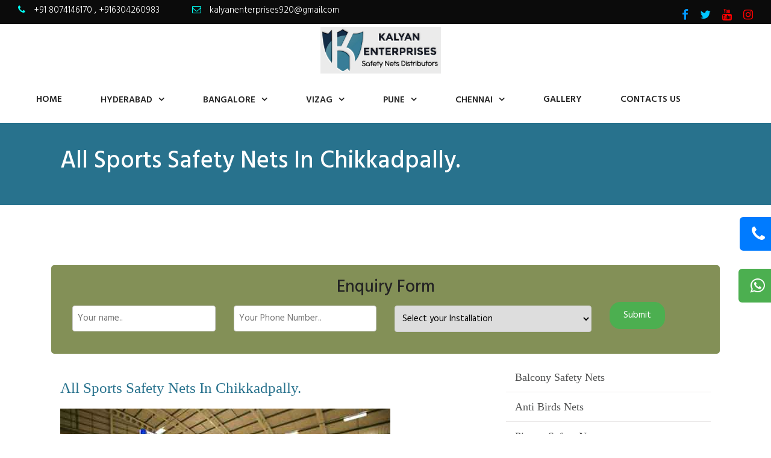

--- FILE ---
content_type: text/html; charset=UTF-8
request_url: https://www.kalyanenterprise.in/all-sports-net-in-chikkadpally.html
body_size: 34199
content:
 
  

<!doctype html>
<html lang="en">
  

<head><meta http-equiv="Content-Type" content="text/html; charset=utf-8">

    <!--- Basic Page Needs  -->
    
    
   <title>All Sports Safety Nets in Chikkadpally Call  : 8074146170 </title>
    <meta name="description" content="All Sports Nets In Chikkadpally, Call 8074146170 Kalyan Enterprise, At Lowest Price,Chikkadpally No.1 Safety Nets Dealers,We offer free installation and free inspection, robust & amp; Durable nets, skilled professionals, 35% off all types of nets, call us now The work is done today,Available Services Sports Nets Installation, Sports Nets Fixing Cost, Near Sports Nets, Sports Nets Online Services, Sports Nets Services, We provide services to the whole of Chikkadpally.
">
  <link rel="canonical" href="https://www.kalyanenterprise.in/all-sports-net-in-chikkadpally.html">
    <meta name="author" content="">
    <meta name="keywords" content="All Sports Safety Nets in Chikkadpally ,All Sports Safety Nets, All Sports Safety Nets near me ">
    <meta http-equiv="X-UA-Compatible" content="IE=edge">
    <!-- Mobile Specific Meta  -->
    <meta name="viewport" content="width=device-width, initial-scale=1, maximum-scale=1">
    <link rel="apple-touch-icon" href="#">
<link rel="shortcut icon" href="img/favicon.png" type="image/x-icon">
<link rel="icon" href="img/favicon.png" type="image/x-icon">
    <!-- Load Main Stylesheet File -->
    <link rel="stylesheet" href="css/style.css">
    <link rel="stylesheet" href="css/responsive.css">
    <link rel="stylesheet" href="css/custom.css">

    <!-- Load Modernizr File -->
    <script src="js/modernizr.min.js"></script>

    <!-- HTML5 Shim and Respond.js IE8 support of HTML5 elements and media queries -->
    <!-- WARNING: Respond.js doesn't work if you view the page via file:// -->
    <!--[if lt IE 9]>
        <script src="https://oss.maxcdn.com/libs/html5shiv/3.7.0/html5shiv.js"></script>
        <script src="https://oss.maxcdn.com/libs/respond.js/1.4.2/respond.min.js"></script>
        <![endif]-->
        <!-- Global site tag (gtag.js) - Google Analytics -->
<script async src="https://www.googletagmanager.com/gtag/js?id=UA-131678133-1"></script>
<script>
  window.dataLayer = window.dataLayer || [];
  function gtag(){dataLayer.push(arguments);}
  gtag('js', new Date());

  gtag('config', 'UA-131678133-1');
</script>
<script type="application/ld+json">
{
  "@context": "https://schema.org",
  "@type": "LocalBusiness",
  "name": "Kalyan Enterprises",
  "image": "https://www.kalyanenterprise.in/img/bal789.jpg",
  "@id": "",
  "url": "https://www.kalyanenterprise.in/",
  "telephone": "8074146170",
  "address": {
    "@type": "PostalAddress",
    "streetAddress": "H.NO:17-1-391/S/183, Road No.17, Singareni Colony, Saroor Nagar, Saidabad",
    "addressLocality": "Hyderabad",
    "postalCode": "500035",
    "addressCountry": "IN"
  }  
}
</script><script type="application/ld+json">
{
  "@context": "https://schema.org",
  "@type": "Organization",
  "name": "KALYAN ENTERPRISES",
  "url": "https://www.kalyanenterprise.in/",
  "logo": "https://www.kalyanenterprise.in/img/logo.png",
  "contactPoint": [{
    "@type": "ContactPoint",
    "telephone": "8074146170",
    "contactType": "customer service",
    "areaServed": "IN",
    "availableLanguage": ["en","Hindi","Telugu"]
  },{
    "@type": "ContactPoint",
    "telephone": "9618380419",
    "contactType": "customer service",
    "areaServed": "IN",
    "availableLanguage": ["en","Telugu","Hindi"]
  }],
  "sameAs": [
    "https://www.facebook.com/profile.php?id=100057034406552",
    "https://twitter.com/Kalyanenterpri2",
    "https://www.instagram.com/kalyanenterprise3/",
    "https://www.youtube.com/channel/UCZJDgJlmc92h7t7wXyqz8Gg/featured"
  ]
}
</script>
<style>
  
</style>

  </head>
  <body>

  <!-- Preloader -->

  <!-- Google tag (gtag.js) -->
<script async src="https://www.googletagmanager.com/gtag/js?id=AW-16575743651"></script>
<script>
  window.dataLayer = window.dataLayer || [];
  function gtag(){dataLayer.push(arguments);}
  gtag('js', new Date());

  gtag('config', 'AW-16575743651');
</script>

 <style>
  .stellarnav ul ul ul {
    width: 280px !important;
  }
  .links-new .read123 {
    padding: 8px;
    background-color: #29738d;
    border-radius: 5px;
    color: #fff;
}
  @media (max-width:768px){
      .mobile-m{
            margin-bottom: -22px;
      }
      .h1-single-top-block{
     
          padding:3px 0;
          margin:0;
         
      }
      .navbar-brand img{
          width:150px !important;
      }
  }
</style>  <div id="main-nav" class="">
  <div class="container-fluid h1-header-top-area">
    <div class="row">
      <div class="col-lg-9 col-md-9 col-sm-12 col-12 mobile-nav">
      
        <div class="h1-single-top-block text-center">
          <i class="fa fa-phone" aria-hidden="true"></i>
         
          <span>
            <a href="tel:8074146170"> +91 8074146170 </a>, <a href="tel:6304260983">+916304260983</a>
          </span>
        </div>
        <div class="h1-single-top-block text-center">
          <i class="fa fa-envelope-o" aria-hidden="true"></i>
         
          <a href="mailto:kalyanenterprises920@gmail.com" target="_top"> kalyanenterprises920@gmail.com</a>
        </div>
      </div>
      <div class="col-lg-3 col-md-3 col-sm-12 col-12">
        <div class="h1-social-media">
          <ul>
            <li>
              <a href="https://www.facebook.com/Kalyanenterprise-332125584078216" 
   target="_blank" 
   rel="noopener noreferrer" 
   aria-label="Visit Kalyan Enterprise Facebook Page">
   <i class="fa fa-facebook fb" aria-hidden="true"></i>
</a>

              </a>
            </li>
            <li>
              <a href="https://twitter.com/Kalyanenterpri2">
                <i class="fa fa-twitter tw"></i>
              </a>
            </li>
            <li>
              <a href="https://www.youtube.com/channel/UCZJDgJlmc92h7t7wXyqz8Gg/featured">
                <i class="fa fa-youtube yt"></i>
              </a>
            </li>
            <li>
              <a href="https://www.instagram.com/kalyanenterprise3/">
                <i class="fa fa-instagram yt"></i>
              </a>
            </li>
          </ul>
        </div>
      </div>
    </div>
  </div>
  <nav class="container-fluid mobile-m">
    <div class="row">
      <div class="col-lg-12">
        <span class="logo">
          <a class="navbar-brand" href="index.html" style="display:block">
            <img src="img/logo.webp" alt="kalyanenterprise logo">
          </a>
        </span>
        <div class="main-nav-area" style="float:left;">
          <div class="stellarnav">
            <ul>
              <li>
                <a href="https://www.kalyanenterprise.in/">home</a>
              </li>
              <!-- <li>
                <a href="https://www.kalyanenterprise.in/about.html">about us</a>
              </li> -->
              <li>
                <a href="#">Hyderabad</a>
                <ul style="z-index: 9999 !imporant;">
                  <li>
                    <a href="https://www.kalyanenterprise.in/index.html">Safety Net</a>
                    <ul>
                      <li>
                        <a href="https://www.kalyanenterprise.in/safety-net-in-kondapur.html"> Safety Nets In Kondapur </a>
                      </li>
                      <li>
                        <a href="https://www.kalyanenterprise.in/safety-net-in-kukatpally.html"> Safety Nets In kukatpally</a>
                      </li>
                      <li>
                        <a href="https://www.kalyanenterprise.in/safety-net-in-panjagutta.html"> Safety Nets In Panjagutta</a>
                      </li>
                      <li>
                        <a href="https://www.kalyanenterprise.in/safety-net-in-dilsukhnagar.html"> Safety Nets In Dilsukhnagar</a>
                      </li>
                      <li>
                        <a href="https://www.kalyanenterprise.in/safety-net-in-jubileehills.html"> Safety Nets In Jubilee Hills</a>
                      </li>
                      <li>
                        <a href="https://www.kalyanenterprise.in/safety-net-in-manikonda.html"> Safety Nets In Manikonda</a>
                      </li>
                      <li>
                        <a href="https://www.kalyanenterprise.in/safety-net-in-uppal.html"> Safety Nets In Uppal</a>
                      </li>
                      <li>
                        <a href="https://www.kalyanenterprise.in/safety-net-in-tarnaka.html"> Safety Nets In Tarnaka</a>
                      </li>
                      <li>
                        <a href="https://www.kalyanenterprise.in/safety-net-in-begumpet.html"> Safety Nets In Begumpet</a>
                      </li>
                      <li>
                        <a href="https://www.kalyanenterprise.in/safety-net-in-gachibowli.html"> Safety Nets In Gachibowli</a>
                      </li>
                      <li>
                        <a href="https://www.kalyanenterprise.in/safety-net-in-hitech-city.html"> Safety Nets In Hitech city</a>
                      </li>
                      <li>
                        <a href="https://www.kalyanenterprise.in/safety-net-in-secunderabad.html"> Safety Nets In Secunderabad</a>
                      </li>
                      <li>
                        <a href="https://www.kalyanenterprise.in/safety-net-in-kompally.html"> Safety Nets In kompally</a>
                      </li>
                      <li>
                        <a href="https://www.kalyanenterprise.in/safety-net-in-madhapur.html"> Safety Nets In Madhapur</a>
                      </li>
                      <li>
                        <a href="https://www.kalyanenterprise.in/safety-net-in-film-nagar.html"> Safety Nets In Film Nagar</a>
                      </li>
                      <li>
                        <a href="https://www.kalyanenterprise.in/safety-net-in-banjarahills.html"> Safety Nets In Banjara Hills</a>
                      </li>
                      <li>
                        <a href="https://www.kalyanenterprise.in/safety-net-in-koti.html"> Safety Nets In Koti</a>
                      </li>
                      <li>
                        <a href="https://www.kalyanenterprise.in/safety-net-in-chikkadpally.html"> Safety Nets In Chikkadpally</a>
                      </li>
                      <li>
                        <a href="https://www.kalyanenterprise.in/safety-net-in-narayanaguda.html"> Safety Nets In Narayanaguda</a>
                      </li>
                      <li>
                        <a href="https://www.kalyanenterprise.in/safety-net-in-balanagar.html"> Safety Nets In Balanagar</a>
                      </li>
                      <li>
                        <a href="https://www.kalyanenterprise.in/safety-net-in-tank-bund.html"> Safety Nets In Tank bund</a>
                      </li>
                      <li>
                        <a href="https://www.kalyanenterprise.in/safety-net-in-nizampet.html"> Safety Nets In Nizampet</a>
                      </li>
                      <li>
                        <a href="https://www.kalyanenterprise.in/safety-net-in-lingampalli.html"> Safety Nets In Lingampalli</a>
                      </li>
                      <li>
                        <a href="https://www.kalyanenterprise.in/safety-net-in-chandanagar.html"> Safety Nets In Chanda Nagar</a>
                      </li>
                      <li>
                        <a href="https://www.kalyanenterprise.in/safety-net-in-jeedimetla.html"> Safety Nets In Jeedimetla</a>
                      </li>
                      <li>
                        <a href="https://www.kalyanenterprise.in/safety-net-in-mehdipatnam.html"> Safety Nets In Mehdipatnam</a>
                      </li>
                      <li>
                        <a href="https://www.kalyanenterprise.in/safety-net-in-ashok-nagar.html"> Safety Nets In Ashok Nagar</a>
                      </li>
                      <li>
                        <a href="https://www.kalyanenterprise.in/safety-net-in-bachupally.html"> Safety Nets In Bachupally</a>
                      </li>
                      <li>
                        <a href="https://www.kalyanenterprise.in/safety-net-in-balkampet.html"> Safety Nets In Balkampet</a>
                      </li>
                      <li>
                        <a href="https://www.kalyanenterprise.in/safety-net-in-chinthal.html"> Safety Nets In Chinthal</a>
                      </li>
                      <li>
                        <a href="https://www.kalyanenterprise.in/safety-net-in-domalaguda.html"> Safety Nets In Domalaguda</a>
                      </li>
                      <li>
                        <a href="https://www.kalyanenterprise.in/safety-net-in-falaknuma.html"> Safety Nets In Falaknuma</a>
                      </li>
                      <li>
                        <a href="https://www.kalyanenterprise.in/safety-net-in-gandhipet.html"> Safety Nets In Gandhipet</a>
                      </li>
                      <li>
                        <a href="https://www.kalyanenterprise.in/safety-net-in-golconda.html"> Safety Nets In Golconda</a>
                      </li>
                      <li>
                        <a href="https://www.kalyanenterprise.in/safety-net-in-hafizpet.html"> Safety Nets In Hafizpet</a>
                      </li>
                      <li>
                        <a href="https://www.kalyanenterprise.in/safety-net-in-hayath-nagar.html"> Safety Nets In Hayath Nagar</a>
                      </li>
                      <li>
                        <a href="https://www.kalyanenterprise.in/safety-net-in-himayath-nagar.html"> Safety Nets In Himayath Nagar</a>
                      </li>
                      <li>
                        <a href="https://www.kalyanenterprise.in/safety-net-in-ibrahimpatnam.html"> Safety Nets In Ibrahimpatnam</a>
                      </li>
                      <li>
                        <a href="https://www.kalyanenterprise.in/safety-net-in-kachiguda.html"> Safety Nets In Kachiguda</a>
                      </li>
                      <li>
                        <a href="https://www.kalyanenterprise.in/safety-net-in-kothapet.html"> Safety Nets In Kothapet</a>
                      </li>
                      <li>
                        <a href="https://www.kalyanenterprise.in/safety-net-in-lb-nagar.html"> Safety Nets In Lb Nagar</a>
                      </li>
                      <li>
                        <a href="https://www.kalyanenterprise.in/safety-net-in-lakdikapul.html"> Safety Nets In Lakdikapul</a>
                      </li>
                      <li>
                        <a href="https://www.kalyanenterprise.in/safety-net-in-malakpet.html"> Safety Nets In Malakpet</a>
                      </li>
                      <li>
                        <a href="https://www.kalyanenterprise.in/safety-net-in-mallapur.html"> Safety Nets In Mallapur</a>
                      </li>
                      <li>
                        <a href="https://www.kalyanenterprise.in/safety-net-in-meerpet.html"> Safety Nets In Meerpet</a>
                      </li>
                      <li>
                        <a href="https://www.kalyanenterprise.in/safety-net-in-moosapet.html"> Safety Nets In Moosapet</a>
                      </li>
                      <li>
                        <a href="https://www.kalyanenterprise.in/safety-net-in-nampally.html"> Safety Nets In Nampally</a>
                      </li>
                      <li>
                        <a href="https://www.kalyanenterprise.in/safety-net-in-p&t-colony.html"> Safety Nets In P&T Colony</a>
                      </li>
                      <li>
                        <a href="https://www.kalyanenterprise.in/safety-net-in-patancheru.html"> Safety Nets In Patancheru</a>
                      </li>
                      <li>
                        <a href="https://www.kalyanenterprise.in/safety-net-in-pragathi-nagar.html"> Safety Nets In Pragathi Nagar</a>
                      </li>
                      <li>
                        <a href="https://www.kalyanenterprise.in/safety-net-in-rajendra-nagar.html"> Safety Nets In Rajendra Nagar</a>
                      </li>
                      <li>
                        <a href="https://www.kalyanenterprise.in/safety-net-in-somajiguda.html"> Safety Nets In Somajiguda</a>
                      </li>
                      <li>
                        <a href="https://www.kalyanenterprise.in/safety-net-in-toli-chowki.html"> Safety Nets In Toli Chowki</a>
                      </li>
                      <li>
                        <a href="https://www.kalyanenterprise.in/safety-net-in-uppuguda.html"> Safety Nets In Uppuguda</a>
                      </li>
                      <li>
                        <a href="https://www.kalyanenterprise.in/safety-net-in-yousufguda.html"> Safety Nets In Yousufguda</a>
                      </li>
                      <li><a href="https://www.kalyanenterprise.in/safety-net-in-ghatkesar.html"> Safety Nets In Ghatkesar </a> </li>
<li><a href="https://www.kalyanenterprise.in/safety-net-in-chengicherla.html"> Safety Nets In Chengicherla </a> </li>
<li><a href="https://www.kalyanenterprise.in/safety-net-in-pocharam.html"> Safety Nets In Pocharam </a> </li>
<li><a href="https://www.kalyanenterprise.in/safety-net-in-narapally.html"> Safety Nets In Narapally </a> </li>
<li><a href="https://www.kalyanenterprise.in/safety-net-in-medipally.html"> Safety Nets In Medipally </a> </li>
<li><a href="https://www.kalyanenterprise.in/safety-net-in-manchirevula.html"> Safety Nets In Manchirevula </a> </li>
<li><a href="https://www.kalyanenterprise.in/safety-net-in-bairagiguda.html"> Safety Nets In Bairagiguda </a> </li>
<li><a href="https://www.kalyanenterprise.in/safety-net-in-shankarapalli.html"> Safety Nets In Shankarapalli </a> </li>
<li><a href="https://www.kalyanenterprise.in/safety-net-in-gandipet.html"> Safety Nets In Gandipet </a> </li>
<li><a href="https://www.kalyanenterprise.in/safety-net-in-nanakramguda.html"> Safety Nets In Nanakramguda </a> </li>
<li><a href="https://www.kalyanenterprise.in/safety-net-in-khajaguda.html"> Safety Nets In Khajaguda </a> </li>
<li><a href="https://www.kalyanenterprise.in/safety-net-in-nalagandal.html"> Safety Nets In Nalagandal </a> </li>
<li><a href="https://www.kalyanenterprise.in/safety-net-in-ghmc-urban-forestry-nuresry.html"> Safety Nets In Ghmc-urban-forestry-nuresry </a> </li>
<li><a href="https://www.kalyanenterprise.in/safety-net-in-tellapur-road.html"> Safety Nets In Tellapur-road </a> </li>
<li><a href="https://www.kalyanenterprise.in/safety-net-in-gopanpalle.html"> Safety Nets In Gopanpalle </a> </li>
<li><a href="https://www.kalyanenterprise.in/safety-net-in-gulmohrapark-colony.html"> Safety Nets In Gulmohrapark-colony </a> </li>
<li><a href="https://www.kalyanenterprise.in/safety-net-in-lakshmi-vihar-phase.html"> Safety Nets In Lakshmi-vihar-phase </a> </li>
<li><a href="https://www.kalyanenterprise.in/safety-net-in-mallikarjuna-nagar.html"> Safety Nets In Mallikarjuna-nagar </a> </li>
<li><a href="https://www.kalyanenterprise.in/safety-net-in-kalyanpuri.html"> Safety Nets In Kalyanpuri </a> </li>
<li><a href="https://www.kalyanenterprise.in/safety-net-in-p&tcolony.html"> Safety Nets In P&tcolony </a> </li>
<li><a href="https://www.kalyanenterprise.in/safety-net-in-kaveri-nagar.html"> Safety Nets In Kaveri-nagar </a> </li>
<li><a href="https://www.kalyanenterprise.in/safety-net-in-prasanth-nagar.html"> Safety Nets In Prasanth-nagar </a> </li>
<li><a href="https://www.kalyanenterprise.in/safety-net-in-sri-ragavendra-nagar.html"> Safety Nets In Sri-ragavendra nagar </a> </li>
<li><a href="https://www.kalyanenterprise.in/safety-net-in-rajapushpa-atria.html"> Safety Nets In Rajapushpa-atria </a> </li>
<li><a href="https://www.kalyanenterprise.in/safety-net-in-kandlakoya.html"> Safety Nets In Kandlakoya </a> </li>
<li><a href="https://www.kalyanenterprise.in/safety-net-in-motion-nagar.html"> Safety Nets In Motion-nagar </a> </li>
<li><a href="https://www.kalyanenterprise.in/safety-net-in-chintal-basti.html"> Safety Nets In Chintal-basti </a> </li>
<li><a href="https://www.kalyanenterprise.in/safety-net-in-masab-tank.html"> Safety Nets In Masab-tank </a> </li>
<li><a href="https://www.kalyanenterprise.in/safety-net-in-musheerabad.html"> Safety Nets In Musheerabad </a> </li>
<li><a href="https://www.kalyanenterprise.in/safety-net-in-domalaguda.html"> Safety Nets In Domalaguda </a> </li>
<li><a href="https://www.kalyanenterprise.in/safety-net-in-rtc-x-roads.html"> Safety Nets In Rtc-x-roads </a> </li>
<li><a href="https://www.kalyanenterprise.in/safety-net-in-gandhi-nagar.html"> Safety Nets In Gandhi-nagar </a> </li>
<li><a href="https://www.kalyanenterprise.in/safety-net-in-vidyanagar.html"> Safety Nets In Vidyanagar </a> </li>
<li><a href="https://www.kalyanenterprise.in/safety-net-in-shivam-road.html"> Safety Nets In Shivam-road </a> </li>
<li><a href="https://www.kalyanenterprise.in/safety-net-in-kachiguda.html"> Safety Nets In Kachiguda </a> </li>
<li><a href="https://www.kalyanenterprise.in/safety-net-in-raidurg.html"> Safety Nets In Raidurg </a> </li>
<li><a href="https://www.kalyanenterprise.in/safety-net-in-khajaguda.html"> Safety Nets In Khajaguda </a> </li>
<li><a href="https://www.kalyanenterprise.in/safety-net-in-warsiguda.html"> Safety Nets In Warsiguda </a> </li>
<li><a href="https://www.kalyanenterprise.in/safety-net-in-karkhana.html"> Safety Nets In Karkhana </a> </li>
<li><a href="https://www.kalyanenterprise.in/safety-net-in-vikrampuri.html"> Safety Nets In Vikrampuri </a> </li>
<li><a href="https://www.kalyanenterprise.in/safety-net-in-minister-road.html"> Safety Nets In Minister-road </a> </li>
<li><a href="https://www.kalyanenterprise.in/safety-net-in-madannapet.html"> Safety Nets In Madannapet </a> </li>
<li><a href="https://www.kalyanenterprise.in/safety-net-in-mg-road.html"> Safety Nets In Mg-road </a> </li>
<li><a href="https://www.kalyanenterprise.in/safety-net-in-kavadiguda.html"> Safety Nets In Kavadiguda </a> </li>
<li><a href="https://www.kalyanenterprise.in/safety-net-in-begum-bazaar.html"> Safety Nets In Begum-bazaar </a> </li>
<li><a href="https://www.kalyanenterprise.in/safety-net-in-pragathi-nagar.html"> Safety Nets In Pragathi-nagar </a> </li>
<li><a href="https://www.kalyanenterprise.in/safety-net-in-bhel-township.html"> Safety Nets In Bhel-township </a> </li>
<li><a href="https://www.kalyanenterprise.in/safety-net-in-beeramguda.html"> Safety Nets In Beeramguda </a> </li>
<li><a href="https://www.kalyanenterprise.in/safety-net-in-ida-bollaram.html"> Safety Nets In Ida-bollaram </a> </li>
<li><a href="https://www.kalyanenterprise.in/safety-net-in-rc-puram.html"> Safety Nets In Rc-puram </a> </li>
<li><a href="https://www.kalyanenterprise.in/safety-net-in-chintalakunta.html"> Safety Nets In Chintalakunta </a> </li>
<li><a href="https://www.kalyanenterprise.in/safety-net-in-hastinapuram.html"> Safety Nets In Hastinapuram </a> </li>
<li><a href="https://www.kalyanenterprise.in/safety-net-in-balapur.html"> Safety Nets In Balapur </a> </li>
<li><a href="https://www.kalyanenterprise.in/safety-net-in-saroornagar.html"> Safety Nets In Saroornagar </a> </li>
<li><a href="https://www.kalyanenterprise.in/safety-net-in-meerpet.html"> Safety Nets In Meerpet </a> </li>
<li><a href="https://www.kalyanenterprise.in/safety-net-in-karmanghat.html"> Safety Nets In Karmanghat </a> </li>
<li><a href="https://www.kalyanenterprise.in/safety-net-in-champapet.html"> Safety Nets In Champapet </a> </li>
<li><a href="https://www.kalyanenterprise.in/safety-net-in-badangpet.html"> Safety Nets In Badangpet </a> </li>
                    </ul>
                  </li>
                  <li>
                    <a href="https://www.kalyanenterprise.in/balcony-safety-net-in-hyderabad.html">Balcony Safety Net</a>
                    <ul>
                      <li>
                        <a href="https://www.kalyanenterprise.in/balcony-safety-net-in-kondapur.html"> Balcony Safety Nets In Kondapur </a>
                      </li>
                      <li>
                        <a href="https://www.kalyanenterprise.in/balcony-safety-net-in-kukatpally.html"> Balcony Safety Nets In kukatpally</a>
                      </li>
                      <li>
                        <a href="https://www.kalyanenterprise.in/balcony-safety-net-in-panjagutta.html"> Balcony Safety Nets In Panjagutta</a>
                      </li>
                      <li>
                        <a href="https://www.kalyanenterprise.in/balcony-safety-net-in-dilsukhnagar.html"> Balcony Safety Nets In Dilsukhnagar</a>
                      </li>
                      <li>
                        <a href="https://www.kalyanenterprise.in/balcony-safety-net-in-jubileehills.html"> Balcony Safety Nets In Jubilee Hills</a>
                      </li>
                      <li>
                        <a href="https://www.kalyanenterprise.in/balcony-safety-net-in-manikonda.html"> Balcony Safety Nets In Manikonda</a>
                      </li>
                      <li>
                        <a href="https://www.kalyanenterprise.in/balcony-safety-net-in-uppal.html"> Balcony Safety Nets In Uppal</a>
                      </li>
                      <li>
                        <a href="https://www.kalyanenterprise.in/balcony-safety-net-in-tarnaka.html"> Balcony Safety Nets In Tarnaka</a>
                      </li>
                      <li>
                        <a href="https://www.kalyanenterprise.in/balcony-safety-net-in-begumpet.html"> Balcony Safety Nets In Begumpet</a>
                      </li>
                      <li>
                        <a href="https://www.kalyanenterprise.in/balcony-safety-net-in-gachibowli.html"> Balcony Safety Nets In Gachibowli</a>
                      </li>
                      <li>
                        <a href="https://www.kalyanenterprise.in/balcony-safety-net-in-hitech-city.html"> Balcony Safety Nets In Hitech city</a>
                      </li>
                      <li>
                        <a href="https://www.kalyanenterprise.in/balcony-safety-net-in-secunderabad.html"> Balcony Safety Nets In Secunderabad</a>
                      </li>
                      <li>
                        <a href="https://www.kalyanenterprise.in/balcony-safety-net-in-kompally.html"> Balcony Safety Nets In kompally</a>
                      </li>
                      <li>
                        <a href="https://www.kalyanenterprise.in/balcony-safety-net-in-madhapur.html"> Balcony Safety Nets In Madhapur</a>
                      </li>
                      <li>
                        <a href="https://www.kalyanenterprise.in/balcony-safety-net-in-film-nagar.html"> Balcony Safety Nets In Film Nagar</a>
                      </li>
                      <li>
                        <a href="https://www.kalyanenterprise.in/balcony-safety-net-in-banjarahills.html"> Balcony Safety Nets In Banjara Hills</a>
                      </li>
                      <li>
                        <a href="https://www.kalyanenterprise.in/balcony-safety-net-in-koti.html"> Balcony Safety Nets In Koti</a>
                      </li>
                      <li>
                        <a href="https://www.kalyanenterprise.in/balcony-safety-net-in-chikkadpally.html"> Balcony Safety Nets In Chikkadpally</a>
                      </li>
                      <li>
                        <a href="https://www.kalyanenterprise.in/balcony-safety-net-in-narayanaguda.html"> Balcony Safety Nets In Narayanaguda</a>
                      </li>
                      <li>
                        <a href="https://www.kalyanenterprise.in/balcony-safety-net-in-balanagar.html"> Balcony Safety Nets In Balanagar</a>
                      </li>
                      <li>
                        <a href="https://www.kalyanenterprise.in/balcony-safety-net-in-tank-bund.html"> Balcony Safety Nets In Tank bund</a>
                      </li>
                      <li>
                        <a href="https://www.kalyanenterprise.in/balcony-safety-net-in-nizampet.html"> Balcony Safety Nets In Nizampet</a>
                      </li>
                      <li>
                        <a href="https://www.kalyanenterprise.in/balcony-safety-net-in-lingampalli.html"> Balcony Safety Nets In Lingampalli</a>
                      </li>
                      <li>
                        <a href="https://www.kalyanenterprise.in/balcony-safety-net-in-chandanagar.html"> Balcony Safety Nets In Chanda Nagar</a>
                      </li>
                      <li>
                        <a href="https://www.kalyanenterprise.in/balcony-safety-net-in-jeedimetla.html"> Balcony Safety Nets In Jeedimetla</a>
                      </li>
                      <li>
                        <a href="https://www.kalyanenterprise.in/balcony-safety-net-in-mehdipatnam.html"> Balcony Safety Nets In Mehdipatnam</a>
                      </li>
                      <li>
                        <a href="https://www.kalyanenterprise.in/balcony-safety-net-in-ashok-nagar.html"> Balcony Safety Nets In Ashok Nagar</a>
                      </li>
                      <li>
                        <a href="https://www.kalyanenterprise.in/balcony-safety-net-in-bachupally.html"> Balcony Safety Nets In Bachupally</a>
                      </li>
                      <li>
                        <a href="https://www.kalyanenterprise.in/balcony-safety-net-in-balkampet.html"> Balcony Safety Nets In Balkampet</a>
                      </li>
                      <li>
                        <a href="https://www.kalyanenterprise.in/balcony-safety-net-in-chinthal.html"> Balcony Safety Nets In Chinthal</a>
                      </li>
                      <li>
                        <a href="https://www.kalyanenterprise.in/balcony-safety-net-in-domalaguda.html"> Balcony Safety Nets In Domalaguda</a>
                      </li>
                      <li>
                        <a href="https://www.kalyanenterprise.in/balcony-safety-net-in-falaknuma.html"> Balcony Safety Nets In Falaknuma</a>
                      </li>
                      <li>
                        <a href="https://www.kalyanenterprise.in/balcony-safety-net-in-gandhipet.html"> Balcony Safety Nets In Gandhipet</a>
                      </li>
                      <li>
                        <a href="https://www.kalyanenterprise.in/balcony-safety-net-in-golconda.html"> Balcony Safety Nets In Golconda</a>
                      </li>
                      <li>
                        <a href="https://www.kalyanenterprise.in/balcony-safety-net-in-hafizpet.html"> Balcony Safety Nets In Hafizpet</a>
                      </li>
                      <li>
                        <a href="https://www.kalyanenterprise.in/balcony-safety-net-in-hayath-nagar.html"> Balcony Safety Nets In Hayath Nagar</a>
                      </li>
                      <li>
                        <a href="https://www.kalyanenterprise.in/balcony-safety-net-in-himayath-nagar.html"> Balcony Safety Nets In Himayath Nagar</a>
                      </li>
                      <li>
                        <a href="https://www.kalyanenterprise.in/balcony-safety-net-in-ibrahimpatnam.html"> Balcony Safety Nets In Ibrahimpatnam</a>
                      </li>
                      <li>
                        <a href="https://www.kalyanenterprise.in/balcony-safety-net-in-kachiguda.html"> Balcony Safety Nets In Kachiguda</a>
                      </li>
                      <li>
                        <a href="https://www.kalyanenterprise.in/balcony-safety-net-in-kothapet.html"> Balcony Safety Nets In Kothapet</a>
                      </li>
                      <li>
                        <a href="https://www.kalyanenterprise.in/balcony-safety-net-in-lb-nagar.html"> Balcony Safety Nets In Lb Nagar</a>
                      </li>
                      <li>
                        <a href="https://www.kalyanenterprise.in/balcony-safety-net-in-lakdikapul.html"> Balcony Safety Nets In Lakdikapul</a>
                      </li>
                      <li>
                        <a href="https://www.kalyanenterprise.in/balcony-safety-net-in-malakpet.html"> Balcony Safety Nets In Malakpet</a>
                      </li>
                      <li>
                        <a href="https://www.kalyanenterprise.in/balcony-safety-net-in-mallapur.html"> Balcony Safety Nets In Mallapur</a>
                      </li>
                      <li>
                        <a href="https://www.kalyanenterprise.in/balcony-safety-net-in-meerpet.html"> Balcony Safety Nets In Meerpet</a>
                      </li>
                      <li>
                        <a href="https://www.kalyanenterprise.in/balcony-safety-net-in-moosapet.html"> Balcony Safety Nets In Moosapet</a>
                      </li>
                      <li>
                        <a href="https://www.kalyanenterprise.in/balcony-safety-net-in-nampally.html"> Balcony Safety Nets In Nampally</a>
                      </li>
                      <li>
                        <a href="https://www.kalyanenterprise.in/balcony-safety-net-in-p&t-colony.html"> Balcony Safety Nets In P&T Colony</a>
                      </li>
                      <li>
                        <a href="https://www.kalyanenterprise.in/balcony-safety-net-in-patancheru.html"> Balcony Safety Nets In Patancheru</a>
                      </li>
                      <li>
                        <a href="https://www.kalyanenterprise.in/balcony-safety-net-in-pragathi-nagar.html"> Balcony Safety Nets In Pragathi Nagar</a>
                      </li>
                      <li>
                        <a href="https://www.kalyanenterprise.in/balcony-safety-net-in-rajendra-nagar.html"> Balcony Safety Nets In Rajendra Nagar</a>
                      </li>
                      <li>
                        <a href="https://www.kalyanenterprise.in/balcony-safety-net-in-somajiguda.html"> Balcony Safety Nets In Somajiguda</a>
                      </li>
                      <li>
                        <a href="https://www.kalyanenterprise.in/balcony-safety-net-in-toli-chowki.html"> Balcony Safety Nets In Toli Chowki</a>
                      </li>
                      <li>
                        <a href="https://www.kalyanenterprise.in/balcony-safety-net-in-uppuguda.html"> Balcony Safety Nets In Uppuguda</a>
                      </li>
                      <li>
                        <a href="https://www.kalyanenterprise.in/balcony-safety-net-in-yousufguda.html"> Balcony Safety Nets In Yousufguda</a>
                      </li>
                      <li><a href="https://www.kalyanenterprise.in/balcony-safety-net-in-ghatkesar.html">Balcony Safety Nets In Ghatkesar </a> </li>
<li><a href="https://www.kalyanenterprise.in/balcony-safety-net-in-chengicherla.html">Balcony Safety Nets In Chengicherla </a> </li>
<li><a href="https://www.kalyanenterprise.in/balcony-safety-net-in-pocharam.html">Balcony Safety Nets In Pocharam </a> </li>
<li><a href="https://www.kalyanenterprise.in/balcony-safety-net-in-narapally.html">Balcony Safety Nets In Narapally </a> </li>
<li><a href="https://www.kalyanenterprise.in/balcony-safety-net-in-medipally.html">Balcony Safety Nets In Medipally </a> </li>
<li><a href="https://www.kalyanenterprise.in/balcony-safety-net-in-manchirevula.html">Balcony Safety Nets In Manchirevula </a> </li>
<li><a href="https://www.kalyanenterprise.in/balcony-safety-net-in-bairagiguda.html">Balcony Safety Nets In Bairagiguda </a> </li>
<li><a href="https://www.kalyanenterprise.in/balcony-safety-net-in-shankarapalli.html">Balcony Safety Nets In Shankarapalli </a> </li>
<li><a href="https://www.kalyanenterprise.in/balcony-safety-net-in-gandipet.html">Balcony Safety Nets In Gandipet </a> </li>
<li><a href="https://www.kalyanenterprise.in/balcony-safety-net-in-nanakramguda.html">Balcony Safety Nets In Nanakramguda </a> </li>
<li><a href="https://www.kalyanenterprise.in/balcony-safety-net-in-khajaguda.html">Balcony Safety Nets In Khajaguda </a> </li>
<li><a href="https://www.kalyanenterprise.in/balcony-safety-net-in-nalagandal.html">Balcony Safety Nets In Nalagandal </a> </li>
<li><a href="https://www.kalyanenterprise.in/balcony-safety-net-in-ghmc-urban-forestry-nuresry.html">Balcony Safety Nets In Ghmc-urban-forestry-nuresry </a> </li>
<li><a href="https://www.kalyanenterprise.in/balcony-safety-net-in-tellapur-road.html">Balcony Safety Nets In Tellapur-road </a> </li>
<li><a href="https://www.kalyanenterprise.in/balcony-safety-net-in-gopanpalle.html">Balcony Safety Nets In Gopanpalle </a> </li>
<li><a href="https://www.kalyanenterprise.in/balcony-safety-net-in-gulmohrapark-colony.html">Balcony Safety Nets In Gulmohrapark-colony </a> </li>
<li><a href="https://www.kalyanenterprise.in/balcony-safety-net-in-lakshmi-vihar-phase.html">Balcony Safety Nets In Lakshmi-vihar-phase </a> </li>
<li><a href="https://www.kalyanenterprise.in/balcony-safety-net-in-mallikarjuna-nagar.html">Balcony Safety Nets In Mallikarjuna-nagar </a> </li>
<li><a href="https://www.kalyanenterprise.in/balcony-safety-net-in-kalyanpuri.html">Balcony Safety Nets In Kalyanpuri </a> </li>
<li><a href="https://www.kalyanenterprise.in/balcony-safety-net-in-p&tcolony.html">Balcony Safety Nets In P&tcolony </a> </li>
<li><a href="https://www.kalyanenterprise.in/balcony-safety-net-in-kaveri-nagar.html">Balcony Safety Nets In Kaveri-nagar </a> </li>
<li><a href="https://www.kalyanenterprise.in/balcony-safety-net-in-prasanth-nagar.html">Balcony Safety Nets In Prasanth-nagar </a> </li>
<li><a href="https://www.kalyanenterprise.in/balcony-safety-net-in-sri-ragavendra-nagar.html">Balcony Safety Nets In Sri-ragavendra nagar </a> </li>
<li><a href="https://www.kalyanenterprise.in/balcony-safety-net-in-rajapushpa-atria.html">Balcony Safety Nets In Rajapushpa-atria </a> </li>
<li><a href="https://www.kalyanenterprise.in/balcony-safety-net-in-kandlakoya.html">Balcony Safety Nets In Kandlakoya </a> </li>
<li><a href="https://www.kalyanenterprise.in/balcony-safety-net-in-motion-nagar.html">Balcony Safety Nets In Motion-nagar </a> </li>
<li><a href="https://www.kalyanenterprise.in/balcony-safety-net-in-chintal-basti.html">Balcony Safety Nets In Chintal-basti </a> </li>
<li><a href="https://www.kalyanenterprise.in/balcony-safety-net-in-masab-tank.html">Balcony Safety Nets In Masab-tank </a> </li>
<li><a href="https://www.kalyanenterprise.in/balcony-safety-net-in-musheerabad.html">Balcony Safety Nets In Musheerabad </a> </li>
<li><a href="https://www.kalyanenterprise.in/balcony-safety-net-in-domalaguda.html">Balcony Safety Nets In Domalaguda </a> </li>
<li><a href="https://www.kalyanenterprise.in/balcony-safety-net-in-rtc-x-roads.html">Balcony Safety Nets In Rtc-x-roads </a> </li>
<li><a href="https://www.kalyanenterprise.in/balcony-safety-net-in-gandhi-nagar.html">Balcony Safety Nets In Gandhi-nagar </a> </li>
<li><a href="https://www.kalyanenterprise.in/balcony-safety-net-in-vidyanagar.html">Balcony Safety Nets In Vidyanagar </a> </li>
<li><a href="https://www.kalyanenterprise.in/balcony-safety-net-in-shivam-road.html">Balcony Safety Nets In Shivam-road </a> </li>
<li><a href="https://www.kalyanenterprise.in/balcony-safety-net-in-kachiguda.html">Balcony Safety Nets In Kachiguda </a> </li>
<li><a href="https://www.kalyanenterprise.in/balcony-safety-net-in-raidurg.html">Balcony Safety Nets In Raidurg </a> </li>
<li><a href="https://www.kalyanenterprise.in/balcony-safety-net-in-khajaguda.html">Balcony Safety Nets In Khajaguda </a> </li>
<li><a href="https://www.kalyanenterprise.in/balcony-safety-net-in-warsiguda.html">Balcony Safety Nets In Warsiguda </a> </li>
<li><a href="https://www.kalyanenterprise.in/balcony-safety-net-in-karkhana.html">Balcony Safety Nets In Karkhana </a> </li>
<li><a href="https://www.kalyanenterprise.in/balcony-safety-net-in-vikrampuri.html">Balcony Safety Nets In Vikrampuri </a> </li>
<li><a href="https://www.kalyanenterprise.in/balcony-safety-net-in-minister-road.html">Balcony Safety Nets In Minister-road </a> </li>
<li><a href="https://www.kalyanenterprise.in/balcony-safety-net-in-madannapet.html">Balcony Safety Nets In Madannapet </a> </li>
<li><a href="https://www.kalyanenterprise.in/balcony-safety-net-in-mg-road.html">Balcony Safety Nets In Mg-road </a> </li>
<li><a href="https://www.kalyanenterprise.in/balcony-safety-net-in-kavadiguda.html">Balcony Safety Nets In Kavadiguda </a> </li>
<li><a href="https://www.kalyanenterprise.in/balcony-safety-net-in-begum-bazaar.html">Balcony Safety Nets In Begum-bazaar </a> </li>
<li><a href="https://www.kalyanenterprise.in/balcony-safety-net-in-pragathi-nagar.html">Balcony Safety Nets In Pragathi-nagar </a> </li>
<li><a href="https://www.kalyanenterprise.in/balcony-safety-net-in-bhel-township.html">Balcony Safety Nets In Bhel-township </a> </li>
<li><a href="https://www.kalyanenterprise.in/balcony-safety-net-in-beeramguda.html">Balcony Safety Nets In Beeramguda </a> </li>
<li><a href="https://www.kalyanenterprise.in/balcony-safety-net-in-ida-bollaram.html">Balcony Safety Nets In Ida-bollaram </a> </li>
<li><a href="https://www.kalyanenterprise.in/balcony-safety-net-in-rc-puram.html">Balcony Safety Nets In Rc-puram </a> </li>
<li><a href="https://www.kalyanenterprise.in/balcony-safety-net-in-chintalakunta.html">Balcony Safety Nets In Chintalakunta </a> </li>
<li><a href="https://www.kalyanenterprise.in/balcony-safety-net-in-hastinapuram.html">Balcony Safety Nets In Hastinapuram </a> </li>
<li><a href="https://www.kalyanenterprise.in/balcony-safety-net-in-balapur.html">Balcony Safety Nets In Balapur </a> </li>
<li><a href="https://www.kalyanenterprise.in/balcony-safety-net-in-saroornagar.html">Balcony Safety Nets In Saroornagar </a> </li>
<li><a href="https://www.kalyanenterprise.in/balcony-safety-net-in-meerpet.html">Balcony Safety Nets In Meerpet </a> </li>
<li><a href="https://www.kalyanenterprise.in/balcony-safety-net-in-karmanghat.html">Balcony Safety Nets In Karmanghat </a> </li>
<li><a href="https://www.kalyanenterprise.in/balcony-safety-net-in-champapet.html">Balcony Safety Nets In Champapet </a> </li>
<li><a href="https://www.kalyanenterprise.in/balcony-safety-net-in-badangpet.html">Balcony Safety Nets In Badangpet </a> </li>
<li ><a href="https://www.kalyanenterprise.in/balcony-safety-net-in-asif-nagar.html">balcony Safety Nets In Asif Nagar </a> </li>
<li ><a href="https://www.kalyanenterprise.in/balcony-safety-net-in-langer-house.html">balcony Safety Nets In Langer House </a> </li>
<li ><a href="https://www.kalyanenterprise.in/balcony-safety-net-in-balkampet.html">balcony Safety Nets In balkampet</a> </li>
<li ><a href="https://www.kalyanenterprise.in/balcony-safety-net-in-chaitanyapuri.html">balcony Safety Nets In chaitanyapuri </a> </li>
<li ><a href="https://www.kalyanenterprise.in/balcony-safety-net-in-amberpet.html">balcony Safety Nets In amberpet </a> </li>
<li ><a href="https://www.kalyanenterprise.in/balcony-safety-net-in-mettu-Guda.html">balcony Safety Nets In mettu Guda</a> </li>
<li ><a href="https://www.kalyanenterprise.in/balcony-safety-net-in-minister-Road.html">balcony Safety Nets In minister Road</a> </li>
<li ><a href="https://www.kalyanenterprise.in/balcony-safety-net-in-nagole.html">balcony Safety Nets In nagole</a> </li>
<li ><a href="https://www.kalyanenterprise.in/balcony-safety-net-in-nagole-X-Road.html">balcony Safety Nets In nagole X Road</a> </li>
<li ><a href="https://www.kalyanenterprise.in/balcony-safety-net-in-nallagutta.html">balcony Safety Nets In nallagutta</a> </li>
<li ><a href="https://www.kalyanenterprise.in/balcony-safety-net-in-nallakunta.html">balcony Safety Nets In nallakunta</a> </li>
<li ><a href="https://www.kalyanenterprise.in/balcony-safety-net-in-ibrahimpatnam.html">balcony Safety Nets In ibrahimpatnam</a> </li>
<li ><a href="https://www.kalyanenterprise.in/balcony-safety-net-in-moula-Ali.html">balcony Safety Nets In moula Ali</a> </li>
<li ><a href="https://www.kalyanenterprise.in/balcony-safety-net-in-b-n-reddy.html">balcony Safety Nets In b n reddy</a> </li>
<li ><a href="https://www.kalyanenterprise.in/balcony-safety-net-in-bandlaguda.html">balcony Safety Nets In bandlaguda</a> </li>
<li ><a href="https://www.kalyanenterprise.in/balcony-safety-net-in-champapet.html">balcony Safety Nets In champapet</a> </li>
<li ><a href="https://www.kalyanenterprise.in/balcony-safety-net-in-madinaguda.html">balcony Safety Nets In madinaguda</a> </li>
<li ><a href="https://www.kalyanenterprise.in/balcony-safety-net-in-saidabad.html">balcony Safety Nets In saidabad</a> </li>
<li ><a href="https://www.kalyanenterprise.in/balcony-safety-net-in-sr-nagar.html">balcony Safety Nets In sr nagar</a> </li>
<li ><a href="https://www.kalyanenterprise.in/balcony-safety-net-in-kokapet.html">balcony Safety Nets In kokapet</a> </li>
<li ><a href="https://www.kalyanenterprise.in/balcony-safety-net-in-malkajgiri.html">balcony Safety Nets In malkajgiri</a> </li>

                    </ul>
                  </li>
                  <li>
                    <a href="https://www.kalyanenterprise.in/anti-bird-net-in-hyderabad.html">Anti Bird Net</a>
                    <ul>
                      <li>
                        <a href="https://www.kalyanenterprise.in/anti-bird-net-in-kondapur.html"> Anti Bird Nets In Kondapur</a>
                      </li>
                      <li>
                        <a href="https://www.kalyanenterprise.in/anti-bird-net-in-kukatpally.html"> Anti Bird Nets In Kukatpally</a>
                      </li>
                      <li>
                        <a href="https://www.kalyanenterprise.in/anti-bird-net-in-panjagutta.html"> Anti Bird Nets In Panjagutta</a>
                      </li>
                      <li>
                        <a href="https://www.kalyanenterprise.in/anti-bird-net-in-dilsukhnagar.html"> Anti Bird Nets In Dilsukhnagar</a>
                      </li>
                      <li>
                        <a href="https://www.kalyanenterprise.in/anti-bird-net-in-jubileehills.html"> Anti Bird Nets In Jubilee Hills</a>
                      </li>
                      <li>
                        <a href="https://www.kalyanenterprise.in/anti-bird-net-in-manikonda.html"> Anti Bird Nets In Manikonda</a>
                      </li>
                      <li>
                        <a href="https://www.kalyanenterprise.in/anti-bird-net-in-uppal.html"> Anti Bird Nets In Uppal</a>
                      </li>
                      <li>
                        <a href="https://www.kalyanenterprise.in/anti-bird-net-in-tarnaka.html"> Anti Bird Nets In Tarnaka</a>
                      </li>
                      <li>
                        <a href="https://www.kalyanenterprise.in/anti-bird-net-in-begumpet.html"> Anti Bird Nets In Begumpet</a>
                      </li>
                      <li>
                        <a href="https://www.kalyanenterprise.in/anti-bird-net-in-gachibowli.html"> Anti Bird Nets In Gachibowli</a>
                      </li>
                      <li>
                        <a href="https://www.kalyanenterprise.in/anti-bird-net-in-hitech-city.html"> Anti Bird Nets In Hitech city</a>
                      </li>
                      <li>
                        <a href="https://www.kalyanenterprise.in/anti-bird-net-in-secunderabad.html"> Anti Bird Nets In Secunderabad</a>
                      </li>
                      <li>
                        <a href="https://www.kalyanenterprise.in/anti-bird-net-in-kompally.html"> Anti Bird Nets In kompally</a>
                      </li>
                      <li>
                        <a href="https://www.kalyanenterprise.in/anti-bird-net-in-madhapur.html"> Anti Bird Nets In Madhapur</a>
                      </li>
                      <li>
                        <a href="https://www.kalyanenterprise.in/anti-bird-net-in-ecil.html"> Anti Bird Nets In ECIL</a>
                      <li>
                        <a href="https://www.kalyanenterprise.in/anti-bird-net-in-nacharam.html"> Anti Bird Nets In Nacharam</a>
                      <li>
                        <a href="https://www.kalyanenterprise.in/anti-bird-net-in-attapur.html"> Anti Bird Nets In Attapur</a>
                      <li>
                        <a href="https://www.kalyanenterprise.in/anti-bird-net-in-mehdipatnam.html"> Anti Bird Nets In Mehdipatnam</a>
                      <li>
                        <a href="https://www.kalyanenterprise.in/anti-bird-net-in-shaikpet.html"> Anti Bird Nets In Shaikpet</a>
                      <li>
                        <a href="https://www.kalyanenterprise.in/anti-bird-net-in-miyapur.html"> Anti Bird Nets In Miyapur</a>
                      <li>
                        <a href="https://www.kalyanenterprise.in/anti-bird-net-in-ameerpet.html"> Anti Bird Nets In Ameerpet</a>
                      <li>
                        <a href="https://www.kalyanenterprise.in/anti-bird-net-in-bandlaguda.html"> Anti Bird Nets In Bandlaguda</a>
                      <li>
                        <a href="https://www.kalyanenterprise.in/anti-bird-net-in-himayatnagar.html"> Anti Bird Nets In Himayatnagar</a>
                      <li>
                        <a href="https://www.kalyanenterprise.in/anti-bird-net-in-suchitra.html"> Anti Bird Nets In Suchitra</a>
                      </li>
                      <li>
                        <a href="https://www.kalyanenterprise.in/anti-bird-net-in-film-nagar.html"> Anti Bird Nets In Film Nagar</a>
                      </li>
                      <li>
                        <a href="https://www.kalyanenterprise.in/anti-bird-net-in-banjarahills.html"> Anti Bird Nets In Banjara Hills</a>
                      </li>
                      <li>
                        <a href="https://www.kalyanenterprise.in/anti-bird-net-in-koti.html"> Anti Bird Nets In Koti</a>
                      </li>
                      <li>
                        <a href="https://www.kalyanenterprise.in/anti-bird-net-in-chikkadpally.html"> Anti Bird Nets In Chikkadpally</a>
                      </li>
                      <li>
                        <a href="https://www.kalyanenterprise.in/anti-bird-net-in-narayanaguda.html"> Anti Bird Nets In Narayanaguda</a>
                      </li>
                      <li>
                        <a href="https://www.kalyanenterprise.in/anti-bird-net-in-balanagar.html"> Anti Bird Nets In Balanagar</a>
                      </li>
                      <li>
                        <a href="https://www.kalyanenterprise.in/anti-bird-net-in-tank-bund.html"> Anti Bird Nets In Tank bund</a>
                      </li>
                      <li>
                        <a href="https://www.kalyanenterprise.in/anti-bird-net-in-nizampet.html"> Anti Bird Nets In Nizampet</a>
                      </li>
                      <li>
                        <a href="https://www.kalyanenterprise.in/anti-bird-net-in-lingampalli.html"> Anti Bird Nets In Lingampalli</a>
                      </li>
                      <li>
                        <a href="https://www.kalyanenterprise.in/anti-bird-net-in-chandanagar.html"> Anti Bird Nets In Chanda Nagar</a>
                      </li>
                      <li>
                        <a href="https://www.kalyanenterprise.in/anti-bird-net-in-jeedimetla.html"> Anti Bird Nets In Jeedimetla</a>
                      </li>
                      <li>
                        <a href="https://www.kalyanenterprise.in/anti-bird-net-in-mehdipatnam.html"> Anti Bird Nets In Mehdipatnam</a>
                      </li>
                      <li>
                        <a href="https://www.kalyanenterprise.in/anti-bird-net-in-ashok-nagar.html"> Anti Bird Nets In Ashok Nagar</a>
                      </li>
                      <li>
                        <a href="https://www.kalyanenterprise.in/anti-bird-net-in-bachupally.html"> Anti Bird Nets In Bachupally</a>
                      </li>
                      <li>
                        <a href="https://www.kalyanenterprise.in/anti-bird-net-in-balkampet.html"> Anti Bird Nets In Balkampet</a>
                      </li>
                      <li>
                        <a href="https://www.kalyanenterprise.in/anti-bird-net-in-chinthal.html"> Anti Bird Nets In Chinthal</a>
                      </li>
                      <li>
                        <a href="https://www.kalyanenterprise.in/anti-bird-net-in-domalaguda.html"> Anti Bird Nets In Domalaguda</a>
                      </li>
                      <li>
                        <a href="https://www.kalyanenterprise.in/anti-bird-net-in-falaknuma.html"> Anti Bird Nets In Falaknuma</a>
                      </li>
                      <li>
                        <a href="https://www.kalyanenterprise.in/anti-bird-net-in-gandhipet.html"> Anti Bird Nets In Gandhipet</a>
                      </li>
                      <li>
                        <a href="https://www.kalyanenterprise.in/anti-bird-net-in-golconda.html"> Anti Bird Nets In Golconda</a>
                      </li>
                      <li>
                        <a href="https://www.kalyanenterprise.in/anti-bird-net-in-hafizpet.html"> Anti Bird Nets In Hafizpet</a>
                      </li>
                      <li>
                        <a href="https://www.kalyanenterprise.in/anti-bird-net-in-hayath-nagar.html"> Anti Bird Nets In Hayath Nagar</a>
                      </li>
                      <li>
                        <a href="https://www.kalyanenterprise.in/anti-bird-net-in-himayath-nagar.html"> Anti Bird Nets In Himayath Nagar</a>
                      </li>
                      <li>
                        <a href="https://www.kalyanenterprise.in/anti-bird-net-in-ibrahimpatnam.html"> Anti Bird Nets In Ibrahimpatnam</a>
                      </li>
                      <li>
                        <a href="https://www.kalyanenterprise.in/anti-bird-net-in-kachiguda.html"> Anti Bird Nets In Kachiguda</a>
                      </li>
                      <li>
                        <a href="https://www.kalyanenterprise.in/anti-bird-net-in-kothapet.html"> Anti Bird Nets In Kothapet</a>
                      </li>
                      <li>
                        <a href="https://www.kalyanenterprise.in/anti-bird-net-in-lb-nagar.html"> Anti Bird Nets In Lb Nagar</a>
                      </li>
                      <li>
                        <a href="https://www.kalyanenterprise.in/anti-bird-net-in-lakdikapul.html"> Anti Bird Nets In Lakdikapul</a>
                      </li>
                      <li>
                        <a href="https://www.kalyanenterprise.in/anti-bird-net-in-malakpet.html"> Anti Bird Nets In Malakpet</a>
                      </li>
                      <li>
                        <a href="https://www.kalyanenterprise.in/anti-bird-net-in-mallapur.html"> Anti Bird Nets In Mallapur</a>
                      </li>
                      <li>
                        <a href="https://www.kalyanenterprise.in/anti-bird-net-in-meerpet.html"> Anti Bird Nets In Meerpet</a>
                      </li>
                      <li>
                        <a href="https://www.kalyanenterprise.in/anti-bird-net-in-moosapet.html"> Anti Bird Nets In Moosapet</a>
                      </li>
                      <li>
                        <a href="https://www.kalyanenterprise.in/anti-bird-net-in-nampally.html"> Anti Bird Nets In Nampally</a>
                      </li>
                      <li>
                        <a href="https://www.kalyanenterprise.in/anti-bird-net-in-p&t-colony.html"> Anti Bird Nets In P&T Colony</a>
                      </li>
                      <li>
                        <a href="https://www.kalyanenterprise.in/anti-bird-net-in-patancheru.html"> Anti Bird Nets In Patancheru</a>
                      </li>
                      <li>
                        <a href="https://www.kalyanenterprise.in/anti-bird-net-in-pragathi-nagar.html"> Anti Bird Nets In Pragathi Nagar</a>
                      </li>
                      <li>
                        <a href="https://www.kalyanenterprise.in/anti-bird-net-in-rajendra-nagar.html"> Anti Bird Nets In Rajendra Nagar</a>
                      </li>
                      <li>
                        <a href="https://www.kalyanenterprise.in/anti-bird-net-in-somajiguda.html"> Anti Bird Nets In Somajiguda</a>
                      </li>
                      <li>
                        <a href="https://www.kalyanenterprise.in/anti-bird-net-in-toli-chowki.html"> Anti Bird Nets In Toli Chowki</a>
                      </li>
                      <li>
                        <a href="https://www.kalyanenterprise.in/anti-bird-net-in-uppuguda.html"> Anti Bird Nets In Uppuguda</a>
                      </li>
                      <li>
                        <a href="https://www.kalyanenterprise.in/anti-bird-net-in-yousufguda.html"> Anti Bird Nets In Yousufguda</a>
                      </li>
                      <li><a href="https://www.kalyanenterprise.in/anti-bird-net-in-ghatkesar.html">Anti Bird Nets In Ghatkesar </a> </li>
<li><a href="https://www.kalyanenterprise.in/anti-bird-net-in-chengicherla.html">Anti Bird Nets In Chengicherla </a> </li>
<li><a href="https://www.kalyanenterprise.in/anti-bird-net-in-pocharam.html">Anti Bird Nets In Pocharam </a> </li>
<li><a href="https://www.kalyanenterprise.in/anti-bird-net-in-narapally.html">Anti Bird Nets In Narapally </a> </li>
<li><a href="https://www.kalyanenterprise.in/anti-bird-net-in-medipally.html">Anti Bird Nets In Medipally </a> </li>
<li><a href="https://www.kalyanenterprise.in/anti-bird-net-in-manchirevula.html">Anti Bird Nets In Manchirevula </a> </li>
<li><a href="https://www.kalyanenterprise.in/anti-bird-net-in-bairagiguda.html">Anti Bird Nets In Bairagiguda </a> </li>
<li><a href="https://www.kalyanenterprise.in/anti-bird-net-in-shankarapalli.html">Anti Bird Nets In Shankarapalli </a> </li>
<li><a href="https://www.kalyanenterprise.in/anti-bird-net-in-gandipet.html">Anti Bird Nets In Gandipet </a> </li>
<li><a href="https://www.kalyanenterprise.in/anti-bird-net-in-nanakramguda.html">Anti Bird Nets In Nanakramguda </a> </li>
<li><a href="https://www.kalyanenterprise.in/anti-bird-net-in-khajaguda.html">Anti Bird Nets In Khajaguda </a> </li>
<li><a href="https://www.kalyanenterprise.in/anti-bird-net-in-nalagandal.html">Anti Bird Nets In Nalagandal </a> </li>
<li><a href="https://www.kalyanenterprise.in/anti-bird-net-in-ghmc-urban-forestry-nuresry.html">Anti Bird Nets In Ghmc-urban-forestry-nuresry </a> </li>
<li><a href="https://www.kalyanenterprise.in/anti-bird-net-in-tellapur-road.html">Anti Bird Nets In Tellapur-road </a> </li>
<li><a href="https://www.kalyanenterprise.in/anti-bird-net-in-gopanpalle.html">Anti Bird Nets In Gopanpalle </a> </li>
<li><a href="https://www.kalyanenterprise.in/anti-bird-net-in-gulmohrapark-colony.html">Anti Bird Nets In Gulmohrapark-colony </a> </li>
<li><a href="https://www.kalyanenterprise.in/anti-bird-net-in-lakshmi-vihar-phase.html">Anti Bird Nets In Lakshmi-vihar-phase </a> </li>
<li><a href="https://www.kalyanenterprise.in/anti-bird-net-in-mallikarjuna-nagar.html">Anti Bird Nets In Mallikarjuna-nagar </a> </li>
<li><a href="https://www.kalyanenterprise.in/anti-bird-net-in-kalyanpuri.html">Anti Bird Nets In Kalyanpuri </a> </li>
<li><a href="https://www.kalyanenterprise.in/anti-bird-net-in-p&tcolony.html">Anti Bird Nets In P&tcolony </a> </li>
<li><a href="https://www.kalyanenterprise.in/anti-bird-net-in-kaveri-nagar.html">Anti Bird Nets In Kaveri-nagar </a> </li>
<li><a href="https://www.kalyanenterprise.in/anti-bird-net-in-prasanth-nagar.html">Anti Bird Nets In Prasanth-nagar </a> </li>
<li><a href="https://www.kalyanenterprise.in/anti-bird-net-in-sri-ragavendra-nagar.html">Anti Bird Nets In Sri-ragavendra nagar </a> </li>
<li><a href="https://www.kalyanenterprise.in/anti-bird-net-in-rajapushpa-atria.html">Anti Bird Nets In Rajapushpa-atria </a> </li>
<li><a href="https://www.kalyanenterprise.in/anti-bird-net-in-kandlakoya.html">Anti Bird Nets In Kandlakoya </a> </li>
<li><a href="https://www.kalyanenterprise.in/anti-bird-net-in-motion-nagar.html">Anti Bird Nets In Motion-nagar </a> </li>
<li><a href="https://www.kalyanenterprise.in/anti-bird-net-in-chintal-basti.html">Anti Bird Nets In Chintal-basti </a> </li>
<li><a href="https://www.kalyanenterprise.in/anti-bird-net-in-masab-tank.html">Anti Bird Nets In Masab-tank </a> </li>
<li><a href="https://www.kalyanenterprise.in/anti-bird-net-in-musheerabad.html">Anti Bird Nets In Musheerabad </a> </li>
<li><a href="https://www.kalyanenterprise.in/anti-bird-net-in-domalaguda.html">Anti Bird Nets In Domalaguda </a> </li>
<li><a href="https://www.kalyanenterprise.in/anti-bird-net-in-rtc-x-roads.html">Anti Bird Nets In Rtc-x-roads </a> </li>
<li><a href="https://www.kalyanenterprise.in/anti-bird-net-in-gandhi-nagar.html">Anti Bird Nets In Gandhi-nagar </a> </li>
<li><a href="https://www.kalyanenterprise.in/anti-bird-net-in-vidyanagar.html">Anti Bird Nets In Vidyanagar </a> </li>
<li><a href="https://www.kalyanenterprise.in/anti-bird-net-in-shivam-road.html">Anti Bird Nets In Shivam-road </a> </li>
<li><a href="https://www.kalyanenterprise.in/anti-bird-net-in-kachiguda.html">Anti Bird Nets In Kachiguda </a> </li>
<li><a href="https://www.kalyanenterprise.in/anti-bird-net-in-raidurg.html">Anti Bird Nets In Raidurg </a> </li>
<li><a href="https://www.kalyanenterprise.in/anti-bird-net-in-khajaguda.html">Anti Bird Nets In Khajaguda </a> </li>
<li><a href="https://www.kalyanenterprise.in/anti-bird-net-in-warsiguda.html">Anti Bird Nets In Warsiguda </a> </li>
<li><a href="https://www.kalyanenterprise.in/anti-bird-net-in-karkhana.html">Anti Bird Nets In Karkhana </a> </li>
<li><a href="https://www.kalyanenterprise.in/anti-bird-net-in-vikrampuri.html">Anti Bird Nets In Vikrampuri </a> </li>
<li><a href="https://www.kalyanenterprise.in/anti-bird-net-in-minister-road.html">Anti Bird Nets In Minister-road </a> </li>
<li><a href="https://www.kalyanenterprise.in/anti-bird-net-in-madannapet.html">Anti Bird Nets In Madannapet </a> </li>
<li><a href="https://www.kalyanenterprise.in/anti-bird-net-in-mg-road.html">Anti Bird Nets In Mg-road </a> </li>
<li><a href="https://www.kalyanenterprise.in/anti-bird-net-in-kavadiguda.html">Anti Bird Nets In Kavadiguda </a> </li>
<li><a href="https://www.kalyanenterprise.in/anti-bird-net-in-begum-bazaar.html">Anti Bird Nets In Begum-bazaar </a> </li>
<li><a href="https://www.kalyanenterprise.in/anti-bird-net-in-pragathi-nagar.html">Anti Bird Nets In Pragathi-nagar </a> </li>
<li><a href="https://www.kalyanenterprise.in/anti-bird-net-in-bhel-township.html">Anti Bird Nets In Bhel-township </a> </li>
<li><a href="https://www.kalyanenterprise.in/anti-bird-net-in-beeramguda.html">Anti Bird Nets In Beeramguda </a> </li>
<li><a href="https://www.kalyanenterprise.in/anti-bird-net-in-ida-bollaram.html">Anti Bird Nets In Ida-bollaram </a> </li>
<li><a href="https://www.kalyanenterprise.in/anti-bird-net-in-rc-puram.html">Anti Bird Nets In Rc-puram </a> </li>
<li><a href="https://www.kalyanenterprise.in/anti-bird-net-in-chintalakunta.html">Anti Bird Nets In Chintalakunta </a> </li>
<li><a href="https://www.kalyanenterprise.in/anti-bird-net-in-hastinapuram.html">Anti Bird Nets In Hastinapuram </a> </li>
<li><a href="https://www.kalyanenterprise.in/anti-bird-net-in-balapur.html">Anti Bird Nets In Balapur </a> </li>
<li><a href="https://www.kalyanenterprise.in/anti-bird-net-in-saroornagar.html">Anti Bird Nets In Saroornagar </a> </li>
<li><a href="https://www.kalyanenterprise.in/anti-bird-net-in-meerpet.html">Anti Bird Nets In Meerpet </a> </li>
<li><a href="https://www.kalyanenterprise.in/anti-bird-net-in-karmanghat.html">Anti Bird Nets In Karmanghat </a> </li>
<li><a href="https://www.kalyanenterprise.in/anti-bird-net-in-champapet.html">Anti Bird Nets In Champapet </a> </li>
<li><a href="https://www.kalyanenterprise.in/anti-bird-net-in-badangpet.html">Anti Bird Nets In Badangpet </a> </li>

<li ><a href="https://www.kalyanenterprise.in/anti-bird-net-in-asif-nagar.html">anti bird nets In Asif Nagar </a> </li>
<li ><a href="https://www.kalyanenterprise.in/anti-bird-net-in-langer-house.html">anti bird nets In Langer House </a> </li>
<li ><a href="https://www.kalyanenterprise.in/anti-bird-net-in-balkampet.html">anti bird nets In balkampet</a> </li>
<li ><a href="https://www.kalyanenterprise.in/anti-bird-net-in-chaitanyapuri.html">anti bird nets In chaitanyapuri </a> </li>
<li ><a href="https://www.kalyanenterprise.in/anti-bird-net-in-amberpet.html">anti bird nets In amberpet </a> </li>
<li ><a href="https://www.kalyanenterprise.in/anti-bird-net-in-mettu-Guda.html">anti bird nets In mettu Guda</a> </li>
<li ><a href="https://www.kalyanenterprise.in/anti-bird-net-in-minister-Road.html">anti bird nets In minister Road</a> </li>
<li ><a href="https://www.kalyanenterprise.in/anti-bird-net-in-nagole.html">anti bird nets In nagole</a> </li>
<li ><a href="https://www.kalyanenterprise.in/anti-bird-net-in-nagole-X-Road.html">anti bird nets In nagole X Road</a> </li>
<li ><a href="https://www.kalyanenterprise.in/anti-bird-net-in-nallagutta.html">anti bird nets In nallagutta</a> </li>
<li ><a href="https://www.kalyanenterprise.in/anti-bird-net-in-nallakunta.html">anti bird nets In nallakunta</a> </li>
<li ><a href="https://www.kalyanenterprise.in/anti-bird-net-in-ibrahimpatnam.html">anti bird nets In ibrahimpatnam</a> </li>
<li ><a href="https://www.kalyanenterprise.in/anti-bird-net-in-moula-Ali.html">anti bird nets In moula Ali</a> </li>
<li ><a href="https://www.kalyanenterprise.in/anti-bird-net-in-b-n-reddy.html">anti bird nets In b n reddy</a> </li>
<li ><a href="https://www.kalyanenterprise.in/anti-bird-net-in-bandlaguda.html">anti bird nets In bandlaguda</a> </li>
<li ><a href="https://www.kalyanenterprise.in/anti-bird-net-in-champapet.html">anti bird nets In champapet</a> </li>
<li ><a href="https://www.kalyanenterprise.in/anti-bird-net-in-madinaguda.html">anti bird nets In madinaguda</a> </li>
<li ><a href="https://www.kalyanenterprise.in/anti-bird-net-in-saidabad.html">anti bird nets In saidabad</a> </li>
<li ><a href="https://www.kalyanenterprise.in/anti-bird-net-in-sr-nagar.html">anti bird nets In sr nagar</a> </li>
<li ><a href="https://www.kalyanenterprise.in/anti-bird-net-in-kokapet.html">anti bird nets In kokapet</a> </li>
<li ><a href="https://www.kalyanenterprise.in/anti-bird-net-in-malkajgiri.html">anti bird nets In malkajgiri</a> </li>

                    </ul>
                  </li>
                  <li>
                    <a href="https://www.kalyanenterprise.in/pigeon-net-for-balcony-in-hyderabad.html">Pigeon Net for Balcony</a>
                  </li>
                  <li>
                    <a href="https://www.kalyanenterprise.in/children-safety-net-in-hyderabad.html">Children Safety Net</a>
                    <ul>
                      <li>
                        <a href="https://www.kalyanenterprise.in/children-safety-net-in-kondapur.php"> Children Safety Nets In Kondapur</a>
                      </li>
                      <li>
                        <a href="https://www.kalyanenterprise.in/children-safety-net-in-kukatpally.php"> Children Safety Nets In Kukatpally</a>
                      </li>
                      <li>
                        <a href="https://www.kalyanenterprise.in/children-safety-net-in-panjagutta.html"> Children Safety Nets In Panjagutta</a>
                      </li>
                      <li>
                        <a href="https://www.kalyanenterprise.in/children-safety-net-in-dilsukhnagar.html"> Children Safety Nets In Dilsukhnagar</a>
                      </li>
                      <li>
                        <a href="https://www.kalyanenterprise.in/children-safety-net-in-jubileehills.html"> Children Safety Nets In Jubilee Hills</a>
                      </li>
                      <li>
                        <a href="https://www.kalyanenterprise.in/children-safety-net-in-manikonda.html"> Children Safety Nets In Manikonda</a>
                      </li>
                      <li>
                        <a href="https://www.kalyanenterprise.in/children-safety-net-in-uppal.html"> Children Safety Nets In Uppal</a>
                      </li>
                      <li>
                        <a href="https://www.kalyanenterprise.in/children-safety-net-in-tarnaka.html"> Children Safety Nets In Tarnaka</a>
                      </li>
                      <li>
                        <a href="https://www.kalyanenterprise.in/children-safety-net-in-begumpet.html"> Children Safety Nets In Begumpet</a>
                      </li>
                      <li>
                        <a href="https://www.kalyanenterprise.in/children-safety-net-in-gachibowli.html"> Children Safety Nets In Gachibowli</a>
                      </li>
                      <li>
                        <a href="https://www.kalyanenterprise.in/children-safety-net-in-hitech-city.html"> Children Safety Nets In Hitech city</a>
                      </li>
                      <li>
                        <a href="https://www.kalyanenterprise.in/children-safety-net-in-secunderabad.html"> Children Safety Nets In Secunderabad</a>
                      </li>
                      <li>
                        <a href="https://www.kalyanenterprise.in/children-safety-net-in-madhapur.html"> Children Safety Nets In madhapur</a>
                      </li>
                      <li>
                        <a href="https://www.kalyanenterprise.in/children-safety-net-in-kompally.html"> Children Safety Nets In kompally</a>
                      </li>
                      <li>
                        <a href="https://www.kalyanenterprise.in/children-safety-nets-in-film-nagar.html"> Children Safety Nets In Film Nagar</a>
                      </li>
                      <li>
                        <a href="https://www.kalyanenterprise.in/children-safety-nets-in-banjarahills.html"> Children Safety Nets In Banjara Hills</a>
                      </li>
                      <li>
                        <a href="https://www.kalyanenterprise.in/children-safety-nets-in-koti.html"> Children Safety Nets In Koti</a>
                      </li>
                      <li>
                        <a href="https://www.kalyanenterprise.in/children-safety-nets-in-chikkadpally.html"> Children Safety Nets In Chikkadpally</a>
                      </li>
                      <li>
                        <a href="https://www.kalyanenterprise.in/children-safety-nets-in-narayanaguda.html"> Children Safety Nets In Narayanaguda</a>
                      </li>
                      <li>
                        <a href="https://www.kalyanenterprise.in/children-safety-nets-in-balanagar.html"> Children Safety Nets In Balanagar</a>
                      </li>
                      <li>
                        <a href="https://www.kalyanenterprise.in/children-safety-nets-in-tank-bund.html"> Children Safety Nets In Tank bund</a>
                      </li>
                      <li>
                        <a href="https://www.kalyanenterprise.in/children-safety-nets-in-nizampet.html"> Children Safety Nets In Nizampet</a>
                      </li>
                      <li>
                        <a href="https://www.kalyanenterprise.in/children-safety-nets-in-lingampalli.html"> Children Safety Nets In Lingampalli</a>
                      </li>
                      <li>
                        <a href="https://www.kalyanenterprise.in/children-safety-nets-in-chandanagar.html"> Children Safety Nets In Chanda Nagar</a>
                      </li>
                      <li>
                        <a href="https://www.kalyanenterprise.in/children-safety-nets-in-jeedimetla.html"> Children Safety Nets In Jeedimetla</a>
                      </li>
                      <li>
                        <a href="https://www.kalyanenterprise.in/children-safety-nets-in-mehdipatnam.html"> Children safety Nets In Mehdipatnam</a>
                      </li>
                      <li>
                        <a href="https://www.kalyanenterprise.in/children-safety-nets-in-ashok-nagar.html"> Children safety Nets In Ashok Nagar</a>
                      </li>
                      <li>
                        <a href="https://www.kalyanenterprise.in/children-safety-nets-in-bachupally.html"> Children safety Nets In Bachupally</a>
                      </li>
                      <li>
                        <a href="https://www.kalyanenterprise.in/children-safety-nets-in-balkampet.html"> Children safety Nets In Balkampet</a>
                      </li>
                      <li>
                        <a href="https://www.kalyanenterprise.in/children-safety-nets-in-chinthal.html"> Children safety Nets In Chinthal</a>
                      </li>
                      <li>
                        <a href="https://www.kalyanenterprise.in/children-safety-nets-in-domalaguda.html"> Children safety Nets In Domalaguda</a>
                      </li>
                      <li>
                        <a href="https://www.kalyanenterprise.in/children-safety-nets-in-falaknuma.html"> Children safety Nets In Falaknuma</a>
                      </li>
                      <li>
                        <a href="https://www.kalyanenterprise.in/children-safety-nets-in-gandhipet.html"> Children safety Nets In Gandhipet</a>
                      </li>
                      <li>
                        <a href="https://www.kalyanenterprise.in/children-safety-nets-in-golconda.html"> Children safety Nets In Golconda</a>
                      </li>
                      <li>
                        <a href="https://www.kalyanenterprise.in/children-safety-nets-in-hafizpet.html"> Children safety Nets In Hafizpet</a>
                      </li>
                      <li>
                        <a href="https://www.kalyanenterprise.in/children-safety-nets-in-hayath-nagar.html"> Children safety Nets In Hayath Nagar</a>
                      </li>
                      <li>
                        <a href="https://www.kalyanenterprise.in/children-safety-nets-in-himayath-nagar.html"> Children safety Nets In Himayath Nagar</a>
                      </li>
                      <li>
                        <a href="https://www.kalyanenterprise.in/children-safety-nets-in-ibrahimpatnam.html"> Children safety Nets In Ibrahimpatnam</a>
                      </li>
                      <li>
                        <a href="https://www.kalyanenterprise.in/children-safety-nets-in-kachiguda.html"> Children safety Nets In Kachiguda</a>
                      </li>
                      <li>
                        <a href="https://www.kalyanenterprise.in/children-safety-nets-in-kothapet.html"> Children safety Nets In Kothapet</a>
                      </li>
                      <li>
                        <a href="https://www.kalyanenterprise.in/children-safety-nets-in-lb-nagar.html"> Children safety Nets In Lb Nagar</a>
                      </li>
                      <li>
                        <a href="https://www.kalyanenterprise.in/children-safety-nets-in-lakdikapul.html"> Children safety Nets In Lakdikapul</a>
                      </li>
                      <li>
                        <a href="https://www.kalyanenterprise.in/children-safety-nets-in-malakpet.html"> Children safety Nets In Malakpet</a>
                      </li>
                      <li>
                        <a href="https://www.kalyanenterprise.in/children-safety-nets-in-mallapur.html"> Children safety Nets In Mallapur</a>
                      </li>
                      <li>
                        <a href="https://www.kalyanenterprise.in/children-safety-nets-in-meerpet.html"> Children safety Nets In Meerpet</a>
                      </li>
                      <li>
                        <a href="https://www.kalyanenterprise.in/children-safety-nets-in-moosapet.html"> Children safety Nets In Moosapet</a>
                      </li>
                      <li>
                        <a href="https://www.kalyanenterprise.in/children-safety-nets-in-nampally.html"> Children safety Nets In Nampally</a>
                      </li>
                      <li>
                        <a href="https://www.kalyanenterprise.in/children-safety-nets-in-p&t-colony.html"> Children safety Nets In P&T Colony</a>
                      </li>
                      <li>
                        <a href="https://www.kalyanenterprise.in/children-safety-nets-in-patancheru.html"> Children safety Nets In Patancheru</a>
                      </li>
                      <li>
                        <a href="https://www.kalyanenterprise.in/children-safety-nets-in-pragathi-nagar.html"> Children safety Nets In Pragathi Nagar</a>
                      </li>
                      <li>
                        <a href="https://www.kalyanenterprise.in/children-safety-nets-in-rajendra-nagar.html"> Children safety Nets In Rajendra Nagar</a>
                      </li>
                      <li>
                        <a href="https://www.kalyanenterprise.in/children-safety-nets-in-somajiguda.html"> Children safety Nets In Somajiguda</a>
                      </li>
                      <li>
                        <a href="https://www.kalyanenterprise.in/children-safety-nets-in-toli-chowki.html"> Children safety Nets In Toli Chowki</a>
                      </li>
                      <li>
                        <a href="https://www.kalyanenterprise.in/children-safety-nets-in-uppuguda.html"> Children safety Nets In Uppuguda</a>
                      </li>
                      <li>
                        <a href="https://www.kalyanenterprise.in/children-safety-nets-in-yousufguda.html"> Children safety Nets In Yousufguda</a>
                      </li>
                      <li><a href="https://www.kalyanenterprise.in/children-safety-nets-in-ghatkesar.html">Children Safety Nets In Ghatkesar </a> </li>
<li><a href="https://www.kalyanenterprise.in/children-safety-nets-in-chengicherla.html">Children Safety Nets In Chengicherla </a> </li>
<li><a href="https://www.kalyanenterprise.in/children-safety-nets-in-pocharam.html">Children Safety Nets In Pocharam </a> </li>
<li><a href="https://www.kalyanenterprise.in/children-safety-nets-in-narapally.html">Children Safety Nets In Narapally </a> </li>
<li><a href="https://www.kalyanenterprise.in/children-safety-nets-in-medipally.html">Children Safety Nets In Medipally </a> </li>
<li><a href="https://www.kalyanenterprise.in/children-safety-nets-in-manchirevula.html">Children Safety Nets In Manchirevula </a> </li>
<li><a href="https://www.kalyanenterprise.in/children-safety-nets-in-bairagiguda.html">Children Safety Nets In Bairagiguda </a> </li>
<li><a href="https://www.kalyanenterprise.in/children-safety-nets-in-shankarapalli.html">Children Safety Nets In Shankarapalli </a> </li>
<li><a href="https://www.kalyanenterprise.in/children-safety-nets-in-gandipet.html">Children Safety Nets In Gandipet </a> </li>
<li><a href="https://www.kalyanenterprise.in/children-safety-nets-in-nanakramguda.html">Children Safety Nets In Nanakramguda </a> </li>
<li><a href="https://www.kalyanenterprise.in/children-safety-nets-in-khajaguda.html">Children Safety Nets In Khajaguda </a> </li>
<li><a href="https://www.kalyanenterprise.in/children-safety-nets-in-nalagandal.html">Children Safety Nets In Nalagandal </a> </li>
<li><a href="https://www.kalyanenterprise.in/children-safety-nets-in-ghmc-urban-forestry-nuresry.html">Children Safety Nets In Ghmc-urban-forestry-nuresry </a> </li>
<li><a href="https://www.kalyanenterprise.in/children-safety-nets-in-tellapur-road.html">Children Safety Nets In Tellapur-road </a> </li>
<li><a href="https://www.kalyanenterprise.in/children-safety-nets-in-gopanpalle.html">Children Safety Nets In Gopanpalle </a> </li>
<li><a href="https://www.kalyanenterprise.in/children-safety-nets-in-gulmohrapark-colony.html">Children Safety Nets In Gulmohrapark-colony </a> </li>
<li><a href="https://www.kalyanenterprise.in/children-safety-nets-in-lakshmi-vihar-phase.html">Children Safety Nets In Lakshmi-vihar-phase </a> </li>
<li><a href="https://www.kalyanenterprise.in/children-safety-nets-in-mallikarjuna-nagar.html">Children Safety Nets In Mallikarjuna-nagar </a> </li>
<li><a href="https://www.kalyanenterprise.in/children-safety-nets-in-kalyanpuri.html">Children Safety Nets In Kalyanpuri </a> </li>
<li><a href="https://www.kalyanenterprise.in/children-safety-nets-in-p&tcolony.html">Children Safety Nets In P&tcolony </a> </li>
<li><a href="https://www.kalyanenterprise.in/children-safety-nets-in-kaveri-nagar.html">Children Safety Nets In Kaveri-nagar </a> </li>
<li><a href="https://www.kalyanenterprise.in/children-safety-nets-in-prasanth-nagar.html">Children Safety Nets In Prasanth-nagar </a> </li>
<li><a href="https://www.kalyanenterprise.in/children-safety-nets-in-sri-ragavendra-nagar.html">Children Safety Nets In Sri-ragavendra nagar </a> </li>
<li><a href="https://www.kalyanenterprise.in/children-safety-nets-in-rajapushpa-atria.html">Children Safety Nets In Rajapushpa-atria </a> </li>
<li><a href="https://www.kalyanenterprise.in/children-safety-nets-in-kandlakoya.html">Children Safety Nets In Kandlakoya </a> </li>
<li><a href="https://www.kalyanenterprise.in/children-safety-nets-in-motion-nagar.html">Children Safety Nets In Motion-nagar </a> </li>
<li><a href="https://www.kalyanenterprise.in/children-safety-nets-in-chintal-basti.html">Children Safety Nets In Chintal-basti </a> </li>
<li><a href="https://www.kalyanenterprise.in/children-safety-nets-in-masab-tank.html">Children Safety Nets In Masab-tank </a> </li>
<li><a href="https://www.kalyanenterprise.in/children-safety-nets-in-musheerabad.html">Children Safety Nets In Musheerabad </a> </li>
<li><a href="https://www.kalyanenterprise.in/children-safety-nets-in-domalaguda.html">Children Safety Nets In Domalaguda </a> </li>
<li><a href="https://www.kalyanenterprise.in/children-safety-nets-in-rtc-x-roads.html">Children Safety Nets In Rtc-x-roads </a> </li>
<li><a href="https://www.kalyanenterprise.in/children-safety-nets-in-gandhi-nagar.html">Children Safety Nets In Gandhi-nagar </a> </li>
<li><a href="https://www.kalyanenterprise.in/children-safety-nets-in-vidyanagar.html">Children Safety Nets In Vidyanagar </a> </li>
<li><a href="https://www.kalyanenterprise.in/children-safety-nets-in-shivam-road.html">Children Safety Nets In Shivam-road </a> </li>
<li><a href="https://www.kalyanenterprise.in/children-safety-nets-in-kachiguda.html">Children Safety Nets In Kachiguda </a> </li>
<li><a href="https://www.kalyanenterprise.in/children-safety-nets-in-raidurg.html">Children Safety Nets In Raidurg </a> </li>
<li><a href="https://www.kalyanenterprise.in/children-safety-nets-in-khajaguda.html">Children Safety Nets In Khajaguda </a> </li>
<li><a href="https://www.kalyanenterprise.in/children-safety-nets-in-warsiguda.html">Children Safety Nets In Warsiguda </a> </li>
<li><a href="https://www.kalyanenterprise.in/children-safety-nets-in-karkhana.html">Children Safety Nets In Karkhana </a> </li>
<li><a href="https://www.kalyanenterprise.in/children-safety-nets-in-vikrampuri.html">Children Safety Nets In Vikrampuri </a> </li>
<li><a href="https://www.kalyanenterprise.in/children-safety-nets-in-minister-road.html">Children Safety Nets In Minister-road </a> </li>
<li><a href="https://www.kalyanenterprise.in/children-safety-nets-in-madannapet.html">Children Safety Nets In Madannapet </a> </li>
<li><a href="https://www.kalyanenterprise.in/children-safety-nets-in-mg-road.html">Children Safety Nets In Mg-road </a> </li>
<li><a href="https://www.kalyanenterprise.in/children-safety-nets-in-kavadiguda.html">Children Safety Nets In Kavadiguda </a> </li>
<li><a href="https://www.kalyanenterprise.in/children-safety-nets-in-begum-bazaar.html">Children Safety Nets In Begum-bazaar </a> </li>
<li><a href="https://www.kalyanenterprise.in/children-safety-nets-in-pragathi-nagar.html">Children Safety Nets In Pragathi-nagar </a> </li>
<li><a href="https://www.kalyanenterprise.in/children-safety-nets-in-bhel-township.html">Children Safety Nets In Bhel-township </a> </li>
<li><a href="https://www.kalyanenterprise.in/children-safety-nets-in-beeramguda.html">Children Safety Nets In Beeramguda </a> </li>
<li><a href="https://www.kalyanenterprise.in/children-safety-nets-in-ida-bollaram.html">Children Safety Nets In Ida-bollaram </a> </li>
<li><a href="https://www.kalyanenterprise.in/children-safety-nets-in-rc-puram.html">Children Safety Nets In Rc-puram </a> </li>
<li><a href="https://www.kalyanenterprise.in/children-safety-nets-in-chintalakunta.html">Children Safety Nets In Chintalakunta </a> </li>
<li><a href="https://www.kalyanenterprise.in/children-safety-nets-in-hastinapuram.html">Children Safety Nets In Hastinapuram </a> </li>
<li><a href="https://www.kalyanenterprise.in/children-safety-nets-in-balapur.html">Children Safety Nets In Balapur </a> </li>
<li><a href="https://www.kalyanenterprise.in/children-safety-nets-in-saroornagar.html">Children Safety Nets In Saroornagar </a> </li>
<li><a href="https://www.kalyanenterprise.in/children-safety-nets-in-meerpet.html">Children Safety Nets In Meerpet </a> </li>
<li><a href="https://www.kalyanenterprise.in/children-safety-nets-in-karmanghat.html">Children Safety Nets In Karmanghat </a> </li>
<li><a href="https://www.kalyanenterprise.in/children-safety-nets-in-champapet.html">Children Safety Nets In Champapet </a> </li>
<li><a href="https://www.kalyanenterprise.in/children-safety-nets-in-badangpet.html">Children Safety Nets In Badangpet </a> </li>
<li ><a href="https://www.kalyanenterprise.in/children-safety-net-in-asif-nagar.html">Children Safety Nets In Asif Nagar </a> </li>
<li ><a href="https://www.kalyanenterprise.in/children-safety-net-in-langer-house.html">Children Safety Nets In Langer House </a> </li>
<li ><a href="https://www.kalyanenterprise.in/children-safety-net-in-balkampet.html">Children Safety Nets In balkampet</a> </li>
<li ><a href="https://www.kalyanenterprise.in/children-safety-net-in-chaitanyapuri.html">Children Safety Nets In chaitanyapuri </a> </li>
<li ><a href="https://www.kalyanenterprise.in/children-safety-net-in-amberpet.html">Children Safety Nets In amberpet </a> </li>
<li ><a href="https://www.kalyanenterprise.in/children-safety-net-in-mettu-Guda.html">Children Safety Nets In mettu Guda</a> </li>
<li ><a href="https://www.kalyanenterprise.in/children-safety-net-in-minister-Road.html">Children Safety Nets In minister Road</a> </li>
<li ><a href="https://www.kalyanenterprise.in/children-safety-net-in-nagole.html">Children Safety Nets In nagole</a> </li>
<li ><a href="https://www.kalyanenterprise.in/children-safety-net-in-nagole-X-Road.html">Children Safety Nets In nagole X Road</a> </li>
<li ><a href="https://www.kalyanenterprise.in/children-safety-net-in-nallagutta.html">Children Safety Nets In nallagutta</a> </li>
<li ><a href="https://www.kalyanenterprise.in/children-safety-net-in-nallakunta.html">Children Safety Nets In nallakunta</a> </li>
<li ><a href="https://www.kalyanenterprise.in/children-safety-net-in-ibrahimpatnam.html">Children Safety Nets In ibrahimpatnam</a> </li>
<li ><a href="https://www.kalyanenterprise.in/children-safety-net-in-moula-Ali.html">Children Safety Nets In moula Ali</a> </li>
<li ><a href="https://www.kalyanenterprise.in/children-safety-net-in-b-n-reddy.html">Children Safety Nets In b n reddy</a> </li>
<li ><a href="https://www.kalyanenterprise.in/children-safety-net-in-bandlaguda.html">Children Safety Nets In bandlaguda</a> </li>
<li ><a href="https://www.kalyanenterprise.in/children-safety-net-in-champapet.html">Children Safety Nets In champapet</a> </li>
<li ><a href="https://www.kalyanenterprise.in/children-safety-net-in-madinaguda.html">Children Safety Nets In madinaguda</a> </li>
<li ><a href="https://www.kalyanenterprise.in/children-safety-net-in-saidabad.html">Children Safety Nets In saidabad</a> </li>
<li ><a href="https://www.kalyanenterprise.in/children-safety-net-in-sr-nagar.html">Children Safety Nets In sr nagar</a> </li>
<li ><a href="https://www.kalyanenterprise.in/children-safety-net-in-kokapet.html">Children Safety Nets In kokapet</a> </li>
<li ><a href="https://www.kalyanenterprise.in/children-safety-net-in-malkajgiri.html">Children Safety Nets In malkajgiri</a> </li>


                    </ul>
                  </li>
                  <!--<li><a href="https://www.kalyanenterprise.in/coconut-tree-net-in-hyderabad.html">Coconut Tree Net</a></li>-->
                  <li>
                    <a href="https://www.kalyanenterprise.in/construction-safety-net-in-hyderabad.html">Construction Safety Net</a>
                  </li>
                  <li>
                    <a href="https://www.kalyanenterprise.in/duct-area-safety-net-in-hyderabad.html">Duct Area Safety Net</a>
                  </li>
                  <li>
                    <a href="https://www.kalyanenterprise.in/industrial-safety-net-in-hyderabad.html">Industrial Safety Net</a>
                  </li>
                  <li>
                    <a href="https://www.kalyanenterprise.in/swimming-pool-safety-net-in-hyderabad.html">Swimming Pool Safety Net</a>
                  </li>
                  <li>
                    <a href="https://www.kalyanenterprise.in/all-sports-net-in-hyderabad.html">All Sports Net</a>
                    <ul>
                      <li>
                        <a href="https://www.kalyanenterprise.in/all-sports-net-in-kondapur.html"> All Sports Safety Nets In Kondapur</a>
                      </li>
                      <li>
                        <a href="https://www.kalyanenterprise.in/all-sports-net-in-kukatpally.html"> All Sports Safety Nets In Kukatpally</a>s
                      </li>
                      <li>
                        <a href="https://www.kalyanenterprise.in/all-sports-net-in-panjagutta.html"> All Sports Safety Nets In Panjagutta</a>
                      </li>
                      <li>
                        <a href="https://www.kalyanenterprise.in/all-sports-net-in-dilsukhnagar.html"> All Sports Safety Nets In dilsukhnagar</a>
                      </li>
                      <li>
                        <a href="https://www.kalyanenterprise.in/all-sports-net-in-jubileehills.html"> All Sports Safety Nets In Jubilee Hills</a>
                      </li>
                      <li>
                        <a href="https://www.kalyanenterprise.in/all-sports-net-in-manikonda.html"> All Sports Safety Nets In Manikonda</a>
                      </li>
                      <li>
                        <a href="https://www.kalyanenterprise.in/all-sports-net-in-uppal.html"> All Sports Safety Nets In Uppal</a>
                      </li>
                      <li>
                        <a href="https://www.kalyanenterprise.in/all-sports-net-in-tarnaka.html"> All Sports Safety Nets In Tarnaka</a>
                      </li>
                      <li>
                        <a href="https://www.kalyanenterprise.in/all-sports-net-in-begumpet.html"> All Sports Safety Nets In Begumpet</a>
                      </li>
                      <li>
                        <a href="https://www.kalyanenterprise.in/all-sports-net-in-gachibowli.html"> All Sports Safety Nets In Gachibowli</a>
                      </li>
                      <li>
                        <a href="https://www.kalyanenterprise.in/all-sports-net-in-hitech-city.html"> All Sports Safety Nets In Hitech city</a>
                      </li>
                      <li>
                        <a href="https://www.kalyanenterprise.in/all-sports-net-in-secunderabad.html"> All Sports Safety Nets In Secunderabad</a>
                      </li>
                      <li>
                        <a href="https://www.kalyanenterprise.in/all-sports-net-in-madhapur.html"> All Sports Safety Nets In madhapur</a>
                      </li>
                      <li>
                        <a href="https://www.kalyanenterprise.in/all-sports-net-in-kompally.html"> All Sports Safety Nets In kompally</a>
                      </li>
                      <li>
                        <a href="https://www.kalyanenterprise.in/all-sports-net-in-film-nagar.html"> All Sports Safety Nets In Film Nagar</a>
                      </li>
                      <li>
                        <a href="https://www.kalyanenterprise.in/all-sports-net-in-banjarahills.html"> All Sports Safety Nets In Banjara Hills</a>
                      </li>
                      <li>
                        <a href="https://www.kalyanenterprise.in/all-sports-net-in-koti.html"> All Sports Safety Nets In Koti</a>
                      </li>
                      <li>
                        <a href="https://www.kalyanenterprise.in/all-sports-net-in-chikkadpally.html"> All Sports Safety Nets In Chikkadpally</a>
                      </li>
                      <li>
                        <a href="https://www.kalyanenterprise.in/all-sports-net-in-narayanaguda.html"> All Sports Safety Nets In Narayanaguda</a>
                      </li>
                      <li>
                        <a href="https://www.kalyanenterprise.in/all-sports-net-in-balanagar.html"> All Sports Safety Nets In Balanagar</a>
                      </li>
                      <li>
                        <a href="https://www.kalyanenterprise.in/all-sports-net-in-tank-bund.html"> All Sports Safety Nets In Tank bund</a>
                      </li>
                      <li>
                        <a href="https://www.kalyanenterprise.in/all-sports-net-in-nizampet.html"> All Sports Safety Nets In Nizampet</a>
                      </li>
                      <li>
                        <a href="https://www.kalyanenterprise.in/all-sports-net-in-lingampalli.html"> All Sports Safety Nets In Lingampalli</a>
                      </li>
                      <li>
                        <a href="https://www.kalyanenterprise.in/all-sports-net-in-chandanagar.html"> All Sports Safety Nets In Chanda Nagar</a>
                      </li>
                      <li>
                        <a href="https://www.kalyanenterprise.in/all-sports-net-in-jeedimetla.html"> All Sports Safety Nets In Jeedimetla</a>
                      </li>
                      <li>
                        <a href="https://www.kalyanenterprise.in/all-sports-net-in-mehdipatnam.html"> All Sports safety Nets In Mehdipatnam</a>
                      </li>
                      <li>
                        <a href="https://www.kalyanenterprise.in/all-sports-net-in-ashok-nagar.html"> All Sports safety Nets In Ashok Nagar</a>
                      </li>
                      <li>
                        <a href="https://www.kalyanenterprise.in/all-sports-net-in-bachupally.html"> All Sports safety Nets In Bachupally</a>
                      </li>
                      <li>
                        <a href="https://www.kalyanenterprise.in/all-sports-net-in-balkampet.html"> All Sports safety Nets In Balkampet</a>
                      </li>
                      <li>
                        <a href="https://www.kalyanenterprise.in/all-sports-net-in-chinthal.html"> All Sports safety Nets In Chinthal</a>
                      </li>
                      <li>
                        <a href="https://www.kalyanenterprise.in/all-sports-net-in-domalaguda.html"> All Sports safety Nets In Domalaguda</a>
                      </li>
                      <li>
                        <a href="https://www.kalyanenterprise.in/all-sports-net-in-falaknuma.html"> All Sports safety Nets In Falaknuma</a>
                      </li>
                      <li>
                        <a href="https://www.kalyanenterprise.in/all-sports-net-in-gandhipet.html"> All Sports safety Nets In Gandhipet</a>
                      </li>
                      <li>
                        <a href="https://www.kalyanenterprise.in/all-sports-net-in-golconda.html"> All Sports safety Nets In Golconda</a>
                      </li>
                      <li>
                        <a href="https://www.kalyanenterprise.in/all-sports-net-in-hafizpet.html"> All Sports safety Nets In Hafizpet</a>
                      </li>
                      <li>
                        <a href="https://www.kalyanenterprise.in/all-sports-net-in-hayath-nagar.html"> All Sports safety Nets In Hayath Nagar</a>
                      </li>
                      <li>
                        <a href="https://www.kalyanenterprise.in/all-sports-net-in-himayath-nagar.html"> All Sports safety Nets In Himayath Nagar</a>
                      </li>
                      <li>
                        <a href="https://www.kalyanenterprise.in/all-sports-net-in-ibrahimpatnam.html"> All Sports safety Nets In Ibrahimpatnam</a>
                      </li>
                      <li>
                        <a href="https://www.kalyanenterprise.in/all-sports-net-in-kachiguda.html"> All Sports safety Nets In Kachiguda</a>
                      </li>
                      <li>
                        <a href="https://www.kalyanenterprise.in/all-sports-net-in-kothapet.html"> All Sports safety Nets In Kothapet</a>
                      </li>
                      <li>
                        <a href="https://www.kalyanenterprise.in/all-sports-net-in-lb-nagar.html"> All Sports safety Nets In Lb Nagar</a>
                      </li>
                      <li>
                        <a href="https://www.kalyanenterprise.in/all-sports-net-in-lakdikapul.html"> All Sports safety Nets In Lakdikapul</a>
                      </li>
                      <li>
                        <a href="https://www.kalyanenterprise.in/all-sports-net-in-malakpet.html"> All Sports safety Nets In Malakpet</a>
                      </li>
                      <li>
                        <a href="https://www.kalyanenterprise.in/all-sports-net-in-mallapur.html"> All Sports safety Nets In Mallapur</a>
                      </li>
                      <li>
                        <a href="https://www.kalyanenterprise.in/all-sports-net-in-meerpet.html"> All Sports safety Nets In Meerpet</a>
                      </li>
                      <li>
                        <a href="https://www.kalyanenterprise.in/all-sports-net-in-moosapet.html"> All Sports safety Nets In Moosapet</a>
                      </li>
                      <li>
                        <a href="https://www.kalyanenterprise.in/all-sports-net-in-nampally.html"> All Sports safety Nets In Nampally</a>
                      </li>
                      <li>
                        <a href="https://www.kalyanenterprise.in/all-sports-net-in-p&t-colony.html"> All Sports safety Nets In P&T Colony</a>
                      </li>
                      <li>
                        <a href="https://www.kalyanenterprise.in/all-sports-net-in-patancheru.html"> All Sports safety Nets In Patancheru</a>
                      </li>
                      <li>
                        <a href="https://www.kalyanenterprise.in/all-sports-net-in-pragathi-nagar.html"> All Sports safety Nets In Pragathi Nagar</a>
                      </li>
                      <li>
                        <a href="https://www.kalyanenterprise.in/all-sports-net-in-rajendra-nagar.html"> All Sports safety Nets In Rajendra Nagar</a>
                      </li>
                      <li>
                        <a href="https://www.kalyanenterprise.in/all-sports-net-in-somajiguda.html"> All Sports safety Nets In Somajiguda</a>
                      </li>
                      <li>
                        <a href="https://www.kalyanenterprise.in/all-sports-net-in-toli-chowki.html"> All Sports safety Nets In Toli Chowki</a>
                      </li>
                      <li>
                        <a href="https://www.kalyanenterprise.in/all-sports-net-in-uppuguda.html"> All Sports safety Nets In Uppuguda</a>
                      </li>
                      <li>
                        <a href="https://www.kalyanenterprise.in/all-sports-net-in-yousufguda.html"> All Sports safety Nets In Yousufguda</a>
                      </li>
                      <li ><a href="https://www.kalyanenterprise.in/all-sports-net-in-asif-nagar.html">All Sports Nets In Asif Nagar </a> </li>
<li ><a href="https://www.kalyanenterprise.in/all-sports-net-in-langer-house.html">All Sports Nets In Langer House </a> </li>
<li ><a href="https://www.kalyanenterprise.in/all-sports-net-in-balkampet.html">All Sports Nets In balkampet</a> </li>
<li ><a href="https://www.kalyanenterprise.in/all-sports-net-in-chaitanyapuri.html">All Sports Nets In chaitanyapuri </a> </li>
<li ><a href="https://www.kalyanenterprise.in/all-sports-net-in-amberpet.html">All Sports Nets In amberpet </a> </li>
<li ><a href="https://www.kalyanenterprise.in/all-sports-net-in-mettu-Guda.html">All Sports Nets In mettu Guda</a> </li>
<li ><a href="https://www.kalyanenterprise.in/all-sports-net-in-minister-Road.html">All Sports Nets In minister Road</a> </li>
<li ><a href="https://www.kalyanenterprise.in/all-sports-net-in-nagole.html">All Sports Nets In nagole</a> </li>
<li ><a href="https://www.kalyanenterprise.in/all-sports-net-in-nagole-X-Road.html">All Sports Nets In nagole X Road</a> </li>
<li ><a href="https://www.kalyanenterprise.in/all-sports-net-in-nallagutta.html">All Sports Nets In nallagutta</a> </li>
<li ><a href="https://www.kalyanenterprise.in/all-sports-net-in-nallakunta.html">All Sports Nets In nallakunta</a> </li>
<li ><a href="https://www.kalyanenterprise.in/all-sports-net-in-ibrahimpatnam.html">All Sports Nets In ibrahimpatnam</a> </li>
<li ><a href="https://www.kalyanenterprise.in/all-sports-net-in-moula-Ali.html">All Sports Nets In moula Ali</a> </li>
<li ><a href="https://www.kalyanenterprise.in/all-sports-net-in-b-n-reddy.html">All Sports Nets In b n reddy</a> </li>
<li ><a href="https://www.kalyanenterprise.in/all-sports-net-in-bandlaguda.html">All Sports Nets In bandlaguda</a> </li>
<li ><a href="https://www.kalyanenterprise.in/all-sports-net-in-champapet.html">All Sports Nets In champapet</a> </li>
<li ><a href="https://www.kalyanenterprise.in/all-sports-net-in-madinaguda.html">All Sports Nets In madinaguda</a> </li>
<li ><a href="https://www.kalyanenterprise.in/all-sports-net-in-saidabad.html">All Sports Nets In saidabad</a> </li>
<li ><a href="https://www.kalyanenterprise.in/all-sports-net-in-sr-nagar.html">All Sports Nets In sr nagar</a> </li>
<li ><a href="https://www.kalyanenterprise.in/all-sports-net-in-kokapet.html">All Sports Nets In kokapet</a> </li>
<li ><a href="https://www.kalyanenterprise.in/all-sports-net-in-malkajgiri.html">All Sports Nets In malkajgiri</a> </li>
                    </ul>
                  </li>
                  <li>
                    <a href="https://www.kalyanenterprise.in/cricket-practice-net-in-hyderabad.html">Cricket Practice Net</a>
                  </li>
                  <li>
                    <a href="https://www.kalyanenterprise.in/mosquito-nets-in-hyderabad.html">Mosquito Nets</a>
                  </li>
                  <li>
                    <a href="https://www.kalyanenterprise.in/shade-nets-in-hyderabad.html">Shade Nets</a>
                  </li>
                  <li>
                    <a href="https://www.kalyanenterprise.in/bird-spikes-in-hyderabad.html">Bird Spikes</a>
                    <ul>
                        
                      <li>
                        <a href="https://www.kalyanenterprise.in/bird-spikes-in-kondapur.html"> Bird Spikes In Kondapur</a>
                      </li>
                      <li>
                        <a href="https://www.kalyanenterprise.in/bird-spikes-in-kukatpally.html"> Bird Spikes In Kukatpally</a>
                      </li>
                      <li>
                        <a href="https://www.kalyanenterprise.in/bird-spikes-in-panjagutta.html"> Bird Spikes In Panjagutta</a>
                      </li>
                      <li>
                        <a href="https://www.kalyanenterprise.in/bird-spikes-in-dilsukhnagar.html"> Bird Spikes In Dilsukhnagar</a>
                      </li>
                      <li>`
                        <a href="https://www.kalyanenterprise.in/bird-spikes-in-jubileehills.html"> Bird Spikes In Jubilee Hills</a>
                      </li>
                      <li>
                        <a href="https://www.kalyanenterprise.in/bird-spikes-in-manikonda.html"> Bird Spikes In Manikonda</a>
                      </li>
                      <li>
                        <a href="https://www.kalyanenterprise.in/bird-spikes-in-uppal.html"> Bird Spikes In Uppal</a>
                      </li>
                      <li>
                        <a href="https://www.kalyanenterprise.in/bird-spikes-in-tarnaka.html"> Bird Spikes In Tarnaka</a>
                      </li>
                      <li>
                        <a href="https://www.kalyanenterprise.in/bird-spikes-in-begumpet.html"> Bird Spikes In Begumpet</a>
                      </li>
                      <li>
                        <a href="https://www.kalyanenterprise.in/bird-spikes-in-gachibowli.html"> Bird Spikes In Gachibowli</a>
                      </li>
                      <li>
                        <a href="https://www.kalyanenterprise.in/bird-spikes-in-hitech-city.html"> Bird Spikes In Hitech city</a>
                      </li>
                      <li>
                        <a href="https://www.kalyanenterprise.in/bird-spikes-in-secunderabad.html"> Bird Spikes Nets In Secunderabad</a>
                      </li>
                      <li>
                        <a href="https://www.kalyanenterprise.in/bird-spikes-in-madhapur.html"> Bird Spikes In Madhapur</a>
                      </li>
                      <li>
                        <a href="https://www.kalyanenterprise.in/bird-spikes-in-kompally.html"> Bird Spikes Nets In Kompally</a>
                      </li>
                      <li>
                        <a href="https://www.kalyanenterprise.in/bird-spikes-in-film-nagar.html"> Bird Spikes Nets In Film Nagar</a>
                      </li>
                      <li>
                        <a href="https://www.kalyanenterprise.in/bird-spikes-in-banjarahills.html"> Bird Spikes Nets In Banjara Hills</a>
                      </li>
                      <li>
                        <a href="https://www.kalyanenterprise.in/bird-spikes-in-koti.html"> Bird Spikes Nets In Koti</a>
                      </li>
                      <li>
                        <a href="https://www.kalyanenterprise.in/bird-spikes-in-chikkadpally.html"> Bird Spikes Nets In Chikkadpally</a>
                      </li>
                      <li>
                        <a href="https://www.kalyanenterprise.in/bird-spikes-in-narayanaguda.html"> Bird Spikes Nets In Narayanaguda</a>
                      </li>
                      <li>
                        <a href="https://www.kalyanenterprise.in/bird-spikes-in-balanagar.html"> Bird Spikes Nets In Balanagar</a>
                      </li>
                      <li>
                        <a href="https://www.kalyanenterprise.in/bird-spikes-in-tank-bund.html"> Bird Spikes Nets In Tank bund</a>
                      </li>
                      <li>
                        <a href="https://www.kalyanenterprise.in/bird-spikes-in-nizampet.html"> Bird Spikes Nets In Nizampet</a>
                      </li>
                      <li>
                        <a href="https://www.kalyanenterprise.in/bird-spikes-in-lingampalli.html"> Bird Spikes Nets In Lingampalli</a>
                      </li>
                      <li>
                        <a href="https://www.kalyanenterprise.in/bird-spikes-in-chandanagar.html"> Bird Spikes Nets In Chanda Nagar</a>
                      </li>
                      <li>
                        <a href="https://www.kalyanenterprise.in/bird-spikes-in-jeedimetla.html"> Bird Spikes Nets In Jeedimetla</a>
                      </li>
                      <li>
                        <a href="https://www.kalyanenterprise.in/bird-spikes-in-mehdipatnam.html"> Bird Spikes Nets In Mehdipatnam</a>
                      </li>
                      <li>
                        <a href="https://www.kalyanenterprise.in/bird-spikes-in-ashok-nagar.html"> Bird Spikes Nets In Ashok Nagar</a>
                      </li>
                      <li>
                        <a href="https://www.kalyanenterprise.in/bird-spikes-in-bachupally.html"> Bird Spikes Nets In Bachupally</a>
                      </li>
                      <li>
                        <a href="https://www.kalyanenterprise.in/bird-spikes-in-balkampet.html"> Bird Spikes Nets In Balkampet</a>
                      </li>
                      <li>
                        <a href="https://www.kalyanenterprise.in/bird-spikes-in-chinthal.html"> Bird Spikes Nets In Chinthal</a>
                      </li>
                      <li>
                        <a href="https://www.kalyanenterprise.in/bird-spikes-in-domalaguda.html"> Bird Spikes Nets In Domalaguda</a>
                      </li>
                      <li>
                        <a href="https://www.kalyanenterprise.in/bird-spikes-in-falaknuma.html"> Bird Spikes Nets In Falaknuma</a>
                      </li>
                      <li>
                        <a href="https://www.kalyanenterprise.in/bird-spikes-in-gandhipet.html"> Bird Spikes Nets In Gandhipet</a>
                      </li>
                      <li>
                        <a href="https://www.kalyanenterprise.in/bird-spikes-in-golconda.html"> Bird Spikes Nets In Golconda</a>
                      </li>
                      <li>
                        <a href="https://www.kalyanenterprise.in/bird-spikes-in-hafizpet.html"> Bird Spikes Nets In Hafizpet</a>
                      </li>
                      <li>
                        <a href="https://www.kalyanenterprise.in/bird-spikes-in-hayath-nagar.html"> Bird Spikes Nets In Hayath Nagar</a>
                      </li>
                      <li>
                        <a href="https://www.kalyanenterprise.in/bird-spikes-in-himayath-nagar.html"> Bird Spikes Nets In Himayath Nagar</a>
                      </li>
                      <li>
                        <a href="https://www.kalyanenterprise.in/bird-spikes-in-ibrahimpatnam.html"> Bird Spikes Nets In Ibrahimpatnam</a>
                      </li>
                      <li>
                        <a href="https://www.kalyanenterprise.in/bird-spikes-in-kachiguda.html"> Bird Spikes Nets In Kachiguda</a>
                      </li>
                      <li>
                        <a href="https://www.kalyanenterprise.in/bird-spikes-in-kothapet.html"> Bird Spikes Nets In Kothapet</a>
                      </li>
                      <li>
                        <a href="https://www.kalyanenterprise.in/bird-spikes-in-lb-nagar.html"> Bird Spikes Nets In Lb Nagar</a>
                      </li>
                      <li>
                        <a href="https://www.kalyanenterprise.in/bird-spikes-in-lakdikapul.html"> Bird Spikes Nets In Lakdikapul</a>
                      </li>
                      <li>
                        <a href="https://www.kalyanenterprise.in/bird-spikes-in-malakpet.html"> Bird Spikes Nets In Malakpet</a>
                      </li>
                      <li>
                        <a href="https://www.kalyanenterprise.in/bird-spikes-in-mallapur.html"> Bird Spikes Nets In Mallapur</a>
                      </li>
                      <li>
                        <a href="https://www.kalyanenterprise.in/bird-spikes-in-meerpet.html"> Bird Spikes Nets In Meerpet</a>
                      </li>
                      <li>
                        <a href="https://www.kalyanenterprise.in/bird-spikes-in-moosapet.html"> Bird Spikes Nets In Moosapet</a>
                      </li>
                      <li>
                        <a href="https://www.kalyanenterprise.in/bird-spikes-in-nampally.html"> Bird Spikes Nets In Nampally</a>
                      </li>
                      <li>
                        <a href="https://www.kalyanenterprise.in/bird-spikes-in-p&t-colony.html"> Bird Spikes Nets In P&T Colony</a>
                      </li>
                      <li>
                        <a href="https://www.kalyanenterprise.in/bird-spikes-in-patancheru.html"> Bird Spikes Nets In Patancheru</a>
                      </li>
                      <li>
                        <a href="https://www.kalyanenterprise.in/bird-spikes-in-pragathi-nagar.html"> Bird Spikes Nets In Pragathi Nagar</a>
                      </li>
                      <li>
                        <a href="https://www.kalyanenterprise.in/bird-spikes-in-rajendra-nagar.html"> Bird Spikes Nets In Rajendra Nagar</a>
                      </li>
                      <li>
                        <a href="https://www.kalyanenterprise.in/bird-spikes-in-somajiguda.html"> Bird Spikes Nets In Somajiguda</a>
                      </li>
                      <li>
                        <a href="https://www.kalyanenterprise.in/bird-spikes-in-toli-chowki.html"> Bird Spikes Nets In Toli Chowki</a>
                      </li>
                      <li>
                        <a href="https://www.kalyanenterprise.in/bird-spikes-in-uppuguda.html"> Bird Spikes Nets In Uppuguda</a>
                      </li>
                      <li>
                        <a href="https://www.kalyanenterprise.in/bird-spikes-in-yousufguda.html"> Bird Spikes Nets In Yousufguda</a>
                      </li>
                      <li><a href="https://www.kalyanenterprise.in/bird-spikes-in-ghatkesar.html"> Bird Spikes Nets In Ghatkesar </a> </li>
<li><a href="https://www.kalyanenterprise.in/bird-spikes-in-chengicherla.html"> Bird Spikes Nets In Chengicherla </a> </li>
<li><a href="https://www.kalyanenterprise.in/bird-spikes-in-pocharam.html"> Bird Spikes Nets In Pocharam </a> </li>
<li><a href="https://www.kalyanenterprise.in/bird-spikes-in-narapally.html"> Bird Spikes Nets In Narapally </a> </li>
<li><a href="https://www.kalyanenterprise.in/bird-spikes-in-medipally.html"> Bird Spikes Nets In Medipally </a> </li>
<li><a href="https://www.kalyanenterprise.in/bird-spikes-in-manchirevula.html"> Bird Spikes Nets In Manchirevula </a> </li>
<li><a href="https://www.kalyanenterprise.in/bird-spikes-in-bairagiguda.html"> Bird Spikes Nets In Bairagiguda </a> </li>
<li><a href="https://www.kalyanenterprise.in/bird-spikes-in-shankarapalli.html"> Bird Spikes Nets In Shankarapalli </a> </li>
<li><a href="https://www.kalyanenterprise.in/bird-spikes-in-gandipet.html"> Bird Spikes Nets In Gandipet </a> </li>
<li><a href="https://www.kalyanenterprise.in/bird-spikes-in-nanakramguda.html"> Bird Spikes Nets In Nanakramguda </a> </li>
<li><a href="https://www.kalyanenterprise.in/bird-spikes-in-khajaguda.html"> Bird Spikes Nets In Khajaguda </a> </li>
<li><a href="https://www.kalyanenterprise.in/bird-spikes-in-nalagandal.html"> Bird Spikes Nets In Nalagandal </a> </li>
<li><a href="https://www.kalyanenterprise.in/bird-spikes-in-ghmc-urban-forestry-nuresry.html"> Bird Spikes Nets In Ghmc-urban-forestry-nuresry </a> </li>
<li><a href="https://www.kalyanenterprise.in/bird-spikes-in-tellapur-road.html"> Bird Spikes Nets In Tellapur-road </a> </li>
<li><a href="https://www.kalyanenterprise.in/bird-spikes-in-gopanpalle.html"> Bird Spikes Nets In Gopanpalle </a> </li>
<li><a href="https://www.kalyanenterprise.in/bird-spikes-in-gulmohrapark-colony.html"> Bird Spikes Nets In Gulmohrapark-colony </a> </li>
<li><a href="https://www.kalyanenterprise.in/bird-spikes-in-lakshmi-vihar-phase.html"> Bird Spikes Nets In Lakshmi-vihar-phase </a> </li>
<li><a href="https://www.kalyanenterprise.in/bird-spikes-in-mallikarjuna-nagar.html"> Bird Spikes Nets In Mallikarjuna-nagar </a> </li>
<li><a href="https://www.kalyanenterprise.in/bird-spikes-in-kalyanpuri.html"> Bird Spikes Nets In Kalyanpuri </a> </li>
<li><a href="https://www.kalyanenterprise.in/bird-spikes-in-p&tcolony.html"> Bird Spikes Nets In P&tcolony </a> </li>
<li><a href="https://www.kalyanenterprise.in/bird-spikes-in-kaveri-nagar.html"> Bird Spikes Nets In Kaveri-nagar </a> </li>
<li><a href="https://www.kalyanenterprise.in/bird-spikes-in-prasanth-nagar.html"> Bird Spikes Nets In Prasanth-nagar </a> </li>
<li><a href="https://www.kalyanenterprise.in/bird-spikes-in-sri-ragavendra-nagar.html"> Bird Spikes Nets In Sri-ragavendra nagar </a> </li>
<li><a href="https://www.kalyanenterprise.in/bird-spikes-in-rajapushpa-atria.html"> Bird Spikes Nets In Rajapushpa-atria </a> </li>
<li><a href="https://www.kalyanenterprise.in/bird-spikes-in-kandlakoya.html"> Bird Spikes Nets In Kandlakoya </a> </li>
<li><a href="https://www.kalyanenterprise.in/bird-spikes-in-motion-nagar.html"> Bird Spikes Nets In Motion-nagar </a> </li>
<li><a href="https://www.kalyanenterprise.in/bird-spikes-in-chintal-basti.html"> Bird Spikes Nets In Chintal-basti </a> </li>
<li><a href="https://www.kalyanenterprise.in/bird-spikes-in-masab-tank.html"> Bird Spikes Nets In Masab-tank </a> </li>
<li><a href="https://www.kalyanenterprise.in/bird-spikes-in-musheerabad.html"> Bird Spikes Nets In Musheerabad </a> </li>
<li><a href="https://www.kalyanenterprise.in/bird-spikes-in-domalaguda.html"> Bird Spikes Nets In Domalaguda </a> </li>
<li><a href="https://www.kalyanenterprise.in/bird-spikes-in-rtc-x-roads.html"> Bird Spikes Nets In Rtc-x-roads </a> </li>
<li><a href="https://www.kalyanenterprise.in/bird-spikes-in-gandhi-nagar.html"> Bird Spikes Nets In Gandhi-nagar </a> </li>
<li><a href="https://www.kalyanenterprise.in/bird-spikes-in-vidyanagar.html"> Bird Spikes Nets In Vidyanagar </a> </li>
<li><a href="https://www.kalyanenterprise.in/bird-spikes-in-shivam-road.html"> Bird Spikes Nets In Shivam-road </a> </li>
<li><a href="https://www.kalyanenterprise.in/bird-spikes-in-kachiguda.html"> Bird Spikes Nets In Kachiguda </a> </li>
<li><a href="https://www.kalyanenterprise.in/bird-spikes-in-raidurg.html"> Bird Spikes Nets In Raidurg </a> </li>
<li><a href="https://www.kalyanenterprise.in/bird-spikes-in-khajaguda.html"> Bird Spikes Nets In Khajaguda </a> </li>
<li><a href="https://www.kalyanenterprise.in/bird-spikes-in-warsiguda.html"> Bird Spikes Nets In Warsiguda </a> </li>
<li><a href="https://www.kalyanenterprise.in/bird-spikes-in-karkhana.html"> Bird Spikes Nets In Karkhana </a> </li>
<li><a href="https://www.kalyanenterprise.in/bird-spikes-in-vikrampuri.html"> Bird Spikes Nets In Vikrampuri </a> </li>
<li><a href="https://www.kalyanenterprise.in/bird-spikes-in-minister-road.html"> Bird Spikes Nets In Minister-road </a> </li>
<li><a href="https://www.kalyanenterprise.in/bird-spikes-in-madannapet.html"> Bird Spikes Nets In Madannapet </a> </li>
<li><a href="https://www.kalyanenterprise.in/bird-spikes-in-mg-road.html"> Bird Spikes Nets In Mg-road </a> </li>
<li><a href="https://www.kalyanenterprise.in/bird-spikes-in-kavadiguda.html"> Bird Spikes Nets In Kavadiguda </a> </li>
<li><a href="https://www.kalyanenterprise.in/bird-spikes-in-begum-bazaar.html"> Bird Spikes Nets In Begum-bazaar </a> </li>
<li><a href="https://www.kalyanenterprise.in/bird-spikes-in-pragathi-nagar.html"> Bird Spikes Nets In Pragathi-nagar </a> </li>
<li><a href="https://www.kalyanenterprise.in/bird-spikes-in-bhel-township.html"> Bird Spikes Nets In Bhel-township </a> </li>
<li><a href="https://www.kalyanenterprise.in/bird-spikes-in-beeramguda.html"> Bird Spikes Nets In Beeramguda </a> </li>
<li><a href="https://www.kalyanenterprise.in/bird-spikes-in-ida-bollaram.html"> Bird Spikes Nets In Ida-bollaram </a> </li>
<li><a href="https://www.kalyanenterprise.in/bird-spikes-in-rc-puram.html"> Bird Spikes Nets In Rc-puram </a> </li>
<li><a href="https://www.kalyanenterprise.in/bird-spikes-in-chintalakunta.html"> Bird Spikes Nets In Chintalakunta </a> </li>
<li><a href="https://www.kalyanenterprise.in/bird-spikes-in-hastinapuram.html"> Bird Spikes Nets In Hastinapuram </a> </li>
<li><a href="https://www.kalyanenterprise.in/bird-spikes-in-balapur.html"> Bird Spikes Nets In Balapur </a> </li>
<li><a href="https://www.kalyanenterprise.in/bird-spikes-in-saroornagar.html"> Bird Spikes Nets In Saroornagar </a> </li>
<li><a href="https://www.kalyanenterprise.in/bird-spikes-in-meerpet.html"> Bird Spikes Nets In Meerpet </a> </li>
<li><a href="https://www.kalyanenterprise.in/bird-spikes-in-karmanghat.html"> Bird Spikes Nets In Karmanghat </a> </li>
<li><a href="https://www.kalyanenterprise.in/bird-spikes-in-champapet.html"> Bird Spikes Nets In Champapet </a> </li>
<li><a href="https://www.kalyanenterprise.in/bird-spikes-in-badangpet.html"> Bird Spikes Nets In Badangpet </a> </li>
<li class="nav-item"><a href="https://www.kalyanenterprise.in/bird-spikes-in-asif-nagar.html">bird spikes In Asif Nagar </a> </li>
<li class="nav-item"><a href="https://www.kalyanenterprise.in/bird-spikes-in-langer-house.html">bird spikes In Langer House </a> </li>
<li class="nav-item"><a href="https://www.kalyanenterprise.in/bird-spikes-in-balkampet.html">bird spikes In balkampet</a> </li>
<li class="nav-item"><a href="https://www.kalyanenterprise.in/bird-spikes-in-chaitanyapuri.html">bird spikes In chaitanyapuri </a> </li>
<li class="nav-item"><a href="https://www.kalyanenterprise.in/bird-spikes-in-amberpet.html">bird spikes In amberpet </a> </li>
<li class="nav-item"><a href="https://www.kalyanenterprise.in/bird-spikes-in-mettu-Guda.html">bird spikes In mettu Guda</a> </li>
<li class="nav-item"><a href="https://www.kalyanenterprise.in/bird-spikes-in-minister-Road.html">bird spikes In minister Road</a> </li>
<li class="nav-item"><a href="https://www.kalyanenterprise.in/bird-spikes-in-nagole.html">bird spikes In nagole</a> </li>
<li class="nav-item"><a href="https://www.kalyanenterprise.in/bird-spikes-in-nagole-X-Road.html">bird spikes In nagole X Road</a> </li>
<li class="nav-item"><a href="https://www.kalyanenterprise.in/bird-spikes-in-nallagutta.html">bird spikes In nallagutta</a> </li>
<li class="nav-item"><a href="https://www.kalyanenterprise.in/bird-spikes-in-nallakunta.html">bird spikes In nallakunta</a> </li>
<li class="nav-item"><a href="https://www.kalyanenterprise.in/bird-spikes-in-ibrahimpatnam.html">bird spikes In ibrahimpatnam</a> </li>
<li class="nav-item"><a href="https://www.kalyanenterprise.in/bird-spikes-in-moula-Ali.html">bird spikes In moula Ali</a> </li>
<li class="nav-item"><a href="https://www.kalyanenterprise.in/bird-spikes-in-b-n-reddy.html">bird spikes In b n reddy</a> </li>
<li class="nav-item"><a href="https://www.kalyanenterprise.in/bird-spikes-in-bandlaguda.html">bird spikes In bandlaguda</a> </li>
<li class="nav-item"><a href="https://www.kalyanenterprise.in/bird-spikes-in-champapet.html">bird spikes In champapet</a> </li>
<li class="nav-item"><a href="https://www.kalyanenterprise.in/bird-spikes-in-madinaguda.html">bird spikes In madinaguda</a> </li>
<li class="nav-item"><a href="https://www.kalyanenterprise.in/bird-spikes-in-saidabad.html">bird spikes In saidabad</a> </li>
<li class="nav-item"><a href="https://www.kalyanenterprise.in/bird-spikes-in-sr-nagar.html">bird spikes In sr nagar</a> </li>
<li class="nav-item"><a href="https://www.kalyanenterprise.in/bird-spikes-in-kokapet.html">bird spikes In kokapet</a> </li>
<li class="nav-item"><a href="https://www.kalyanenterprise.in/bird-spikes-in-malkajgiri.html">bird spikes In malkajgiri</a> </li>


                    </ul>
                  </li>
              </li>
              <li>
                <a href="https://www.kalyanenterprise.in/bird-netting-in-hyderabad.html">Bird Netting In Hyderabad</a>
                <ul>
                  <li>
                  <li>
                    <a href="https://www.kalyanenterprise.in/bird-netting-in-kondapur.html"> Bird Netting In Kondapur</a>
                  </li>
                  <li>
                    <a href="https://www.kalyanenterprise.in/bird-netting-in-kukatpally.html"> Bird Netting In Kukatpally</a>
                  </li>
                  <li>
                    <a href="https://www.kalyanenterprise.in/bird-netting-in-panjagutta.html"> Bird Netting In Panjagutta</a>
                  </li>
                  <li>
                    <a href="https://www.kalyanenterprise.in/bird-netting-in-dilsukhnagar.html"> Bird Netting In Dilsukhnagar</a>
                  </li>
                  <li>
                    <a href="https://www.kalyanenterprise.in/bird-netting-in-jubileehills.html"> Bird Netting In Jubilee Hills</a>
                  </li>
                  <li>
                    <a href="https://www.kalyanenterprise.in/bird-netting-in-manikonda.html"> Bird Netting In Manikonda</a>
                  </li>
                  <li>
                    <a href="https://www.kalyanenterprise.in/bird-netting-in-uppal.html"> Bird Netting In Uppal</a>
                  </li>
                  <li>
                    <a href="https://www.kalyanenterprise.in/bird-netting-in-tarnaka.html"> Bird Netting In Tarnaka</a>
                  </li>
                  <li>
                    <a href="https://www.kalyanenterprise.in/bird-netting-in-begumpet.html"> Bird Netting In Begumpet</a>
                  </li>
                  <li>
                    <a href="https://www.kalyanenterprise.in/bird-netting-in-gachibowli.html"> Bird Netting In Gachibowli</a>
                  </li>
                  <li>
                    <a href="https://www.kalyanenterprise.in/bird-netting-in-hitech-city.html"> Bird Netting In Hitech city</a>
                  </li>
                  <li>
                    <a href="https://www.kalyanenterprise.in/bird-netting-in-secunderabad.html"> Bird Netting Nets In Secunderabad</a>
                  </li>
                  <li>
                    <a href="https://www.kalyanenterprise.in/bird-netting-in-madhapur.html"> Bird Netting Nets Madhapur</a>
                  </li>
                  <li>
                    <a href="https://www.kalyanenterprise.in/bird-netting-in-kompally.html"> Bird Netting Nets Kompally</a>
                  </li>
                  <li>
                    <a href="https://www.kalyanenterprise.in/bird-netting-in-ecil.html"> Bird Netting Nets In ECIL</a>
                  <li>
                    <a href="https://www.kalyanenterprise.in/bird-netting-in-nacharam.html"> Bird Netting Nets In Nacharam</a>
                  <li>
                    <a href="https://www.kalyanenterprise.in/bird-netting-in-attapur.html"> Bird Netting Nets In Attapur</a>
                  <li>
                    <a href="https://www.kalyanenterprise.in/bird-netting-in-mehdipatnam.html"> Bird Netting Nets In Mehdipatnam</a>
                  <li>
                    <a href="https://www.kalyanenterprise.in/bird-netting-in-shaikpet.html"> Bird Netting Nets In Shaikpet</a>
                  <li>
                    <a href="https://www.kalyanenterprise.in/bird-netting-in-miyapur.html"> Bird Netting Nets In Miyapur</a>
                  <li>
                    <a href="https://www.kalyanenterprise.in/bird-netting-in-ameerpet.html"> Bird Netting Nets In Ameerpet</a>
                  <li>
                    <a href="https://www.kalyanenterprise.in/bird-netting-in-bandlaguda.html"> Bird Netting Nets In Bandlaguda</a>
                  <li>
                    <a href="https://www.kalyanenterprise.in/bird-netting-in-himayatnagar.html"> Bird Netting Nets In Himayatnagar</a>
                  <li>
                    <a href="https://www.kalyanenterprise.in/bird-netting-in-suchitra.html"> Bird Netting Nets In Suchitra</a>
                  </li>
                  <li>
                    <a href="https://www.kalyanenterprise.in/bird-netting-in-film-nagar.html"> Bird Netting Nets In Film Nagar</a>
                  </li>
                  <li>
                    <a href="https://www.kalyanenterprise.in/bird-netting-in-banjarahills.html"> Bird Netting Nets In Banjara Hills</a>
                  </li>
                  <li>
                    <a href="https://www.kalyanenterprise.in/bird-netting-in-koti.html"> Bird Netting Nets In Koti</a>
                  </li>
                  <li>
                    <a href="https://www.kalyanenterprise.in/bird-netting-in-chikkadpally.html"> Bird Netting Nets In Chikkadpally</a>
                  </li>
                  <li>
                    <a href="https://www.kalyanenterprise.in/bird-netting-in-narayanaguda.html"> Bird Netting Nets In Narayanaguda</a>
                  </li>
                  <li>
                    <a href="https://www.kalyanenterprise.in/bird-netting-in-balanagar.html"> Bird Netting Nets In Balanagar</a>
                  </li>
                  <li>
                    <a href="https://www.kalyanenterprise.in/bird-netting-in-tank-bund.html"> Bird Netting Nets In Tank bund</a>
                  </li>
                  <li>
                    <a href="https://www.kalyanenterprise.in/bird-netting-in-nizampet.html"> Bird Netting Nets In Nizampet</a>
                  </li>
                  <li>
                    <a href="https://www.kalyanenterprise.in/bird-netting-in-lingampalli.html"> Bird Netting Nets In Lingampalli</a>
                  </li>
                  <li>
                    <a href="https://www.kalyanenterprise.in/bird-netting-in-chandanagar.html"> Bird Netting Nets In Chanda Nagar</a>
                  </li>
                  <li>
                    <a href="https://www.kalyanenterprise.in/bird-netting-in-jeedimetla.html"> Bird Netting Nets In Jeedimetla</a>
                  </li>
                  <li>
                    <a href="https://www.kalyanenterprise.in/bird-netting-in-mehdipatnam.html"> Bird Netting Nets In Mehdipatnam</a>
                  </li>
                  <li>
                    <a href="https://www.kalyanenterprise.in/bird-netting-in-ashok-nagar.html"> Bird Netting Nets In Ashok Nagar</a>
                  </li>
                  <li>
                    <a href="https://www.kalyanenterprise.in/bird-netting-in-bachupally.html"> Bird Netting Nets In Bachupally</a>
                  </li>
                  <li>
                    <a href="https://www.kalyanenterprise.in/bird-netting-in-balkampet.html"> Bird Netting Nets In Balkampet</a>
                  </li>
                  <li>
                    <a href="https://www.kalyanenterprise.in/bird-netting-in-chinthal.html"> Bird Netting Nets In Chinthal</a>
                  </li>
                  <li>
                    <a href="https://www.kalyanenterprise.in/bird-netting-in-domalaguda.html"> Bird Netting Nets In Domalaguda</a>
                  </li>
                  <li>
                    <a href="https://www.kalyanenterprise.in/bird-netting-in-falaknuma.html"> Bird Netting Nets In Falaknuma</a>
                  </li>
                  <li>
                    <a href="https://www.kalyanenterprise.in/bird-netting-in-gandhipet.html"> Bird Netting Nets In Gandhipet</a>
                  </li>
                  <li>
                    <a href="https://www.kalyanenterprise.in/bird-netting-in-golconda.html"> Bird Netting Nets In Golconda</a>
                  </li>
                  <li>
                    <a href="https://www.kalyanenterprise.in/bird-netting-in-hafizpet.html"> Bird Netting Nets In Hafizpet</a>
                  </li>
                  <li>
                    <a href="https://www.kalyanenterprise.in/bird-netting-in-hayath-nagar.html"> Bird Netting Nets In Hayath Nagar</a>
                  </li>
                  <li>
                    <a href="https://www.kalyanenterprise.in/bird-netting-in-himayath-nagar.html"> Bird Netting Nets In Himayath Nagar</a>
                  </li>
                  <li>
                    <a href="https://www.kalyanenterprise.in/bird-netting-in-ibrahimpatnam.html"> Bird Netting Nets In Ibrahimpatnam</a>
                  </li>
                  <li>
                    <a href="https://www.kalyanenterprise.in/bird-netting-in-kachiguda.html"> Bird Netting Nets In Kachiguda</a>
                  </li>
                  <li>
                    <a href="https://www.kalyanenterprise.in/bird-netting-in-kothapet.html"> Bird Netting Nets In Kothapet</a>
                  </li>
                  <li>
                    <a href="https://www.kalyanenterprise.in/bird-netting-in-lb-nagar.html"> Bird Netting Nets In Lb Nagar</a>
                  </li>
                  <li>
                    <a href="https://www.kalyanenterprise.in/bird-netting-in-lakdikapul.html"> Bird Netting Nets In Lakdikapul</a>
                  </li>
                  <li>
                    <a href="https://www.kalyanenterprise.in/bird-netting-in-malakpet.html"> Bird Netting Nets In Malakpet</a>
                  </li>
                  <li>
                    <a href="https://www.kalyanenterprise.in/bird-netting-in-mallapur.html"> Bird Netting Nets In Mallapur</a>
                  </li>
                  <li>
                    <a href="https://www.kalyanenterprise.in/bird-netting-in-meerpet.html"> Bird Netting Nets In Meerpet</a>
                  </li>
                  <li>
                    <a href="https://www.kalyanenterprise.in/bird-netting-in-moosapet.html"> Bird Netting Nets In Moosapet</a>
                  </li>
                  <li>
                    <a href="https://www.kalyanenterprise.in/bird-netting-in-nampally.html"> Bird Netting Nets In Nampally</a>
                  </li>
                  <li>
                    <a href="https://www.kalyanenterprise.in/bird-netting-in-p&t-colony.html"> Bird Netting Nets In P&T Colony</a>
                  </li>
                  <li>
                    <a href="https://www.kalyanenterprise.in/bird-netting-in-patancheru.html"> Bird Netting Nets In Patancheru</a>
                  </li>
                  <li>
                    <a href="https://www.kalyanenterprise.in/bird-netting-in-pragathi-nagar.html"> Bird Netting Nets In Pragathi Nagar</a>
                  </li>
                  <li>
                    <a href="https://www.kalyanenterprise.in/bird-netting-in-rajendra-nagar.html"> Bird Netting Nets In Rajendra Nagar</a>
                  </li>
                  <li>
                    <a href="https://www.kalyanenterprise.in/bird-netting-in-somajiguda.html"> Bird Netting Nets In Somajiguda</a>
                  </li>
                  <li>
                    <a href="https://www.kalyanenterprise.in/bird-netting-in-toli-chowki.html"> Bird Netting Nets In Toli Chowki</a>
                  </li>
                  <li>
                    <a href="https://www.kalyanenterprise.in/bird-netting-in-uppuguda.html"> Bird Netting Nets In Uppuguda</a>
                  </li>
                  <li>
                    <a href="https://www.kalyanenterprise.in/bird-netting-in-yousufguda.html"> Bird Netting Nets In Yousufguda</a>
                  </li>
                  <li><a href="https://www.kalyanenterprise.in/bird-netting-in-ghatkesar.html">Bird Netting In Ghatkesar </a> </li>
<li><a href="https://www.kalyanenterprise.in/bird-netting-in-chengicherla.html">Bird Netting In Chengicherla </a> </li>
<li><a href="https://www.kalyanenterprise.in/bird-netting-in-pocharam.html">Bird Netting In Pocharam </a> </li>
<li><a href="https://www.kalyanenterprise.in/bird-netting-in-narapally.html">Bird Netting In Narapally </a> </li>
<li><a href="https://www.kalyanenterprise.in/bird-netting-in-medipally.html">Bird Netting In Medipally </a> </li>
<li><a href="https://www.kalyanenterprise.in/bird-netting-in-manchirevula.html">Bird Netting In Manchirevula </a> </li>
<li><a href="https://www.kalyanenterprise.in/bird-netting-in-bairagiguda.html">Bird Netting In Bairagiguda </a> </li>
<li><a href="https://www.kalyanenterprise.in/bird-netting-in-shankarapalli.html">Bird Netting In Shankarapalli </a> </li>
<li><a href="https://www.kalyanenterprise.in/bird-netting-in-gandipet.html">Bird Netting In Gandipet </a> </li>
<li><a href="https://www.kalyanenterprise.in/bird-netting-in-nanakramguda.html">Bird Netting In Nanakramguda </a> </li>
<li><a href="https://www.kalyanenterprise.in/bird-netting-in-khajaguda.html">Bird Netting In Khajaguda </a> </li>
<li><a href="https://www.kalyanenterprise.in/bird-netting-in-nalagandal.html">Bird Netting In Nalagandal </a> </li>
<li><a href="https://www.kalyanenterprise.in/bird-netting-in-ghmc-urban-forestry-nuresry.html">Bird Netting In Ghmc-urban-forestry-nuresry </a> </li>
<li><a href="https://www.kalyanenterprise.in/bird-netting-in-tellapur-road.html">Bird Netting In Tellapur-road </a> </li>
<li><a href="https://www.kalyanenterprise.in/bird-netting-in-gopanpalle.html">Bird Netting In Gopanpalle </a> </li>
<li><a href="https://www.kalyanenterprise.in/bird-netting-in-gulmohrapark-colony.html">Bird Netting In Gulmohrapark-colony </a> </li>
<li><a href="https://www.kalyanenterprise.in/bird-netting-in-lakshmi-vihar-phase.html">Bird Netting In Lakshmi-vihar-phase </a> </li>
<li><a href="https://www.kalyanenterprise.in/bird-netting-in-mallikarjuna-nagar.html">Bird Netting In Mallikarjuna-nagar </a> </li>
<li><a href="https://www.kalyanenterprise.in/bird-netting-in-kalyanpuri.html">Bird Netting In Kalyanpuri </a> </li>
<li><a href="https://www.kalyanenterprise.in/bird-netting-in-p&tcolony.html">Bird Netting In P&tcolony </a> </li>
<li><a href="https://www.kalyanenterprise.in/bird-netting-in-kaveri-nagar.html">Bird Netting In Kaveri-nagar </a> </li>
<li><a href="https://www.kalyanenterprise.in/bird-netting-in-prasanth-nagar.html">Bird Netting In Prasanth-nagar </a> </li>
<li><a href="https://www.kalyanenterprise.in/bird-netting-in-sri-ragavendra-nagar.html">Bird Netting In Sri-ragavendra nagar </a> </li>
<li><a href="https://www.kalyanenterprise.in/bird-netting-in-rajapushpa-atria.html">Bird Netting In Rajapushpa-atria </a> </li>
<li><a href="https://www.kalyanenterprise.in/bird-netting-in-kandlakoya.html">Bird Netting In Kandlakoya </a> </li>
<li><a href="https://www.kalyanenterprise.in/bird-netting-in-motion-nagar.html">Bird Netting In Motion-nagar </a> </li>
<li><a href="https://www.kalyanenterprise.in/bird-netting-in-chintal-basti.html">Bird Netting In Chintal-basti </a> </li>
<li><a href="https://www.kalyanenterprise.in/bird-netting-in-masab-tank.html">Bird Netting In Masab-tank </a> </li>
<li><a href="https://www.kalyanenterprise.in/bird-netting-in-musheerabad.html">Bird Netting In Musheerabad </a> </li>
<li><a href="https://www.kalyanenterprise.in/bird-netting-in-domalaguda.html">Bird Netting In Domalaguda </a> </li>
<li><a href="https://www.kalyanenterprise.in/bird-netting-in-rtc-x-roads.html">Bird Netting In Rtc-x-roads </a> </li>
<li><a href="https://www.kalyanenterprise.in/bird-netting-in-gandhi-nagar.html">Bird Netting In Gandhi-nagar </a> </li>
<li><a href="https://www.kalyanenterprise.in/bird-netting-in-vidyanagar.html">Bird Netting In Vidyanagar </a> </li>
<li><a href="https://www.kalyanenterprise.in/bird-netting-in-shivam-road.html">Bird Netting In Shivam-road </a> </li>
<li><a href="https://www.kalyanenterprise.in/bird-netting-in-kachiguda.html">Bird Netting In Kachiguda </a> </li>
<li><a href="https://www.kalyanenterprise.in/bird-netting-in-raidurg.html">Bird Netting In Raidurg </a> </li>
<li><a href="https://www.kalyanenterprise.in/bird-netting-in-khajaguda.html">Bird Netting In Khajaguda </a> </li>
<li><a href="https://www.kalyanenterprise.in/bird-netting-in-warsiguda.html">Bird Netting In Warsiguda </a> </li>
<li><a href="https://www.kalyanenterprise.in/bird-netting-in-karkhana.html">Bird Netting In Karkhana </a> </li>
<li><a href="https://www.kalyanenterprise.in/bird-netting-in-vikrampuri.html">Bird Netting In Vikrampuri </a> </li>
<li><a href="https://www.kalyanenterprise.in/bird-netting-in-minister-road.html">Bird Netting In Minister-road </a> </li>
<li><a href="https://www.kalyanenterprise.in/bird-netting-in-madannapet.html">Bird Netting In Madannapet </a> </li>
<li><a href="https://www.kalyanenterprise.in/bird-netting-in-mg-road.html">Bird Netting In Mg-road </a> </li>
<li><a href="https://www.kalyanenterprise.in/bird-netting-in-kavadiguda.html">Bird Netting In Kavadiguda </a> </li>
<li><a href="https://www.kalyanenterprise.in/bird-netting-in-begum-bazaar.html">Bird Netting In Begum-bazaar </a> </li>
<li><a href="https://www.kalyanenterprise.in/bird-netting-in-pragathi-nagar.html">Bird Netting In Pragathi-nagar </a> </li>
<li><a href="https://www.kalyanenterprise.in/bird-netting-in-bhel-township.html">Bird Netting In Bhel-township </a> </li>
<li><a href="https://www.kalyanenterprise.in/bird-netting-in-beeramguda.html">Bird Netting In Beeramguda </a> </li>
<li><a href="https://www.kalyanenterprise.in/bird-netting-in-ida-bollaram.html">Bird Netting In Ida-bollaram </a> </li>
<li><a href="https://www.kalyanenterprise.in/bird-netting-in-rc-puram.html">Bird Netting In Rc-puram </a> </li>
<li><a href="https://www.kalyanenterprise.in/bird-netting-in-chintalakunta.html">Bird Netting In Chintalakunta </a> </li>
<li><a href="https://www.kalyanenterprise.in/bird-netting-in-hastinapuram.html">Bird Netting In Hastinapuram </a> </li>
<li><a href="https://www.kalyanenterprise.in/bird-netting-in-balapur.html">Bird Netting In Balapur </a> </li>
<li><a href="https://www.kalyanenterprise.in/bird-netting-in-saroornagar.html">Bird Netting In Saroornagar </a> </li>
<li><a href="https://www.kalyanenterprise.in/bird-netting-in-meerpet.html">Bird Netting In Meerpet </a> </li>
<li><a href="https://www.kalyanenterprise.in/bird-netting-in-karmanghat.html">Bird Netting In Karmanghat </a> </li>
<li><a href="https://www.kalyanenterprise.in/bird-netting-in-champapet.html">Bird Netting In Champapet </a> </li>
<li><a href="https://www.kalyanenterprise.in/bird-netting-in-badangpet.html">Bird Netting In Badangpet </a> </li>

<li ><a href="https://www.kalyanenterprise.in/bird-netting-in-asif-nagar.html">Bird Netting In Asif Nagar </a> </li>
<li ><a href="https://www.kalyanenterprise.in/bird-netting-in-langer-house.html">Bird Netting In Langer House </a> </li>
<li ><a href="https://www.kalyanenterprise.in/bird-netting-in-balkampet.html">Bird Netting In balkampet</a> </li>
<li ><a href="https://www.kalyanenterprise.in/bird-netting-in-chaitanyapuri.html">Bird Netting In chaitanyapuri </a> </li>
<li ><a href="https://www.kalyanenterprise.in/bird-netting-in-amberpet.html">Bird Netting In amberpet </a> </li>
<li ><a href="https://www.kalyanenterprise.in/bird-netting-in-mettu-Guda.html">Bird Netting In mettu Guda</a> </li>
<li ><a href="https://www.kalyanenterprise.in/bird-netting-in-minister-Road.html">Bird Netting In minister Road</a> </li>
<li ><a href="https://www.kalyanenterprise.in/bird-netting-in-nagole.html">Bird Netting In nagole</a> </li>
<li ><a href="https://www.kalyanenterprise.in/bird-netting-in-nagole-X-Road.html">Bird Netting In nagole X Road</a> </li>
<li ><a href="https://www.kalyanenterprise.in/bird-netting-in-nallagutta.html">Bird Netting In nallagutta</a> </li>
<li ><a href="https://www.kalyanenterprise.in/bird-netting-in-nallakunta.html">Bird Netting In nallakunta</a> </li>
<li ><a href="https://www.kalyanenterprise.in/bird-netting-in-ibrahimpatnam.html">Bird Netting In ibrahimpatnam</a> </li>
<li ><a href="https://www.kalyanenterprise.in/bird-netting-in-moula-Ali.html">Bird Netting In moula Ali</a> </li>
<li ><a href="https://www.kalyanenterprise.in/bird-netting-in-b-n-reddy.html">Bird Netting In b n reddy</a> </li>
<li ><a href="https://www.kalyanenterprise.in/bird-netting-in-bandlaguda.html">Bird Netting In bandlaguda</a> </li>
<li ><a href="https://www.kalyanenterprise.in/bird-netting-in-champapet.html">Bird Netting In champapet</a> </li>
<li ><a href="https://www.kalyanenterprise.in/bird-netting-in-madinaguda.html">Bird Netting In madinaguda</a> </li>
<li ><a href="https://www.kalyanenterprise.in/bird-netting-in-saidabad.html">Bird Netting In saidabad</a> </li>
<li ><a href="https://www.kalyanenterprise.in/bird-netting-in-sr-nagar.html">Bird Netting In sr nagar</a> </li>
<li ><a href="https://www.kalyanenterprise.in/bird-netting-in-kokapet.html">Bird Netting In kokapet</a> </li>
<li ><a href="https://www.kalyanenterprise.in/bird-netting-in-malkajgiri.html">Bird Netting In malkajgiri</a> </li>



                </ul>
              </li>
              <li>
                <a href="https://www.kalyanenterprise.in/pigeon-safety-nets-in-hyderabad.html"> Pigeon Safety Nets </a>
                <ul>
                  <li>
                  <li>
                    <a href="https://www.kalyanenterprise.in/pigeon-safety-nets-in-kondapur.html">Pigeon Safety Nets In Kondapur</a>
                  </li>
                  <li>
                    <a href="https://www.kalyanenterprise.in/pigeon-safety-nets-in-kukatpally.html">Pigeon Safety Nets In Kukatpally</a>
                  </li>
                  <li>
                    <a href="https://www.kalyanenterprise.in/pigeon-safety-nets-in-panjagutta.html">Pigeon Safety Nets In Panjagutta</a>
                  </li>
                  <li>
                    <a href="https://www.kalyanenterprise.in/pigeon-safety-nets-in-dilsukhnagar.html">Pigeon Safety Nets In Dilsukhnagar</a>
                  </li>
                  <li>
                    <a href="https://www.kalyanenterprise.in/pigeon-safety-nets-in-jubileehills.html">Pigeon Safety Nets In Jubilee Hills</a>
                  </li>
                  <li>
                    <a href="https://www.kalyanenterprise.in/pigeon-safety-nets-in-manikonda.html">Pigeon Safety Nets In Manikonda</a>
                  </li>
                  <li>
                    <a href="https://www.kalyanenterprise.in/pigeon-safety-nets-in-uppal.html">Pigeon Safety Nets In Uppal</a>
                  </li>
                  <li>
                    <a href="https://www.kalyanenterprise.in/pigeon-safety-nets-in-tarnaka.html">Pigeon Safety Nets In Tarnaka</a>
                  </li>
                  <li>
                    <a href="https://www.kalyanenterprise.in/pigeon-safety-nets-in-begumpet.html">Pigeon Safety Nets In Begumpet</a>
                  </li>
                  <li>
                    <a href="https://www.kalyanenterprise.in/pigeon-safety-nets-in-gachibowli.html"> Pigeon Safety Nets In Gachibowli</a>
                  </li>
                  <li>
                    <a href="https://www.kalyanenterprise.in/pigeon-safety-nets-in-hitech-city.html"> Pigeon Safety Nets In Hitech city</a>
                  </li>
                  <li>
                    <a href="https://www.kalyanenterprise.in/pigeon-safety-nets-in-secunderabad.html"> Pigeon Safety Nets In Secunderabad</a>
                  </li>
                  <li>
                    <a href="https://www.kalyanenterprise.in/pigeon-safety-nets-in-madhapur.html"> Pigeon Safety Nets Madhapur</a>
                  </li>
                  <li>
                    <a href="https://www.kalyanenterprise.in/pigeon-safety-nets-in-kompally.html"> Pigeon Safety Nets Kompally</a>
                  </li>
                  <li>
                    <a href="https://www.kalyanenterprise.in/pigeon-safety-nets-in-ecil.html"> Pigeon Safety Nets In ECIL</a>
                  <li>
                    <a href="https://www.kalyanenterprise.in/pigeon-safety-nets-in-nacharam.html"> Pigeon Safety Nets In Nacharam</a>
                  <li>
                    <a href="https://www.kalyanenterprise.in/pigeon-safety-nets-in-attapur.html"> Pigeon Safety Nets In Attapur</a>
                  <li>
                    <a href="https://www.kalyanenterprise.in/pigeon-safety-nets-in-mehdipatnam.html"> Pigeon Safety Nets In Mehdipatnam</a>
                  <li>
                    <a href="https://www.kalyanenterprise.in/pigeon-safety-nets-in-shaikpet.html"> Pigeon Safety Nets In Shaikpet</a>
                  <li>
                    <a href="https://www.kalyanenterprise.in/pigeon-safety-nets-in-miyapur.html"> Pigeon Safety Nets In Miyapur</a>
                  <li>
                    <a href="https://www.kalyanenterprise.in/pigeon-safety-nets-in-ameerpet.html"> Pigeon Safety Nets In Ameerpet</a>
                  <li>
                    <a href="https://www.kalyanenterprise.in/pigeon-safety-nets-in-bandlaguda.html"> Pigeon Safety Nets In Bandlaguda</a>
                  <li>
                    <a href="https://www.kalyanenterprise.in/pigeon-safety-nets-in-himayatnagar.html"> Pigeon Safety Nets In Himayatnagar</a>
                  <li>
                    <a href="https://www.kalyanenterprise.in/pigeon-safety-nets-in-suchitra.html"> Pigeon Safety Nets In Suchitra</a>
                  </li>
                  <li>
                    <a href="https://www.kalyanenterprise.in/pigeon-safety-nets-in-film-nagar.html"> Pigeon Safety Nets In Film Nagar</a>
                  </li>
                  <li>
                    <a href="https://www.kalyanenterprise.in/pigeon-safety-nets-in-banjarahills.html"> Pigeon Safety Nets In Banjara Hills</a>
                  </li>
                  <li>
                    <a href="https://www.kalyanenterprise.in/pigeon-safety-nets-in-koti.html"> Pigeon Safety Nets In Koti</a>
                  </li>
                  <li>
                    <a href="https://www.kalyanenterprise.in/pigeon-safety-nets-in-chikkadpally.html"> Pigeon Safety Nets In Chikkadpally</a>
                  </li>
                  <li>
                    <a href="https://www.kalyanenterprise.in/pigeon-safety-nets-in-narayanaguda.html"> Pigeon Safety Nets In Narayanaguda</a>
                  </li>
                  <li>
                    <a href="https://www.kalyanenterprise.in/pigeon-safety-nets-in-balanagar.html"> Pigeon Safety Nets In Balanagar</a>
                  </li>
                  <li>
                    <a href="https://www.kalyanenterprise.in/pigeon-safety-nets-in-tank-bund.html"> Pigeon Safety Nets In Tank bund</a>
                  </li>
                  <li>
                    <a href="https://www.kalyanenterprise.in/pigeon-safety-nets-in-nizampet.html"> Pigeon Safety Nets In Nizampet</a>
                  </li>
                  <li>
                    <a href="https://www.kalyanenterprise.in/pigeon-safety-nets-in-lingampalli.html"> Pigeon Safety Nets In Lingampalli</a>
                  </li>
                  <li>
                    <a href="https://www.kalyanenterprise.in/pigeon-safety-nets-in-chandanagar.html"> Pigeon Safety Nets In Chanda Nagar</a>
                  </li>
                  <li>
                    <a href="https://www.kalyanenterprise.in/pigeon-safety-nets-in-jeedimetla.html"> Pigeon Safety Nets In Jeedimetla</a>
                  </li>
                  <li>
                    <a href="https://www.kalyanenterprise.in/pigeon-safety-nets-in-mehdipatnam.html"> Pigeon Safety Nets In Mehdipatnam</a>
                  </li>
                  <li>
                    <a href="https://www.kalyanenterprise.in/pigeon-safety-nets-in-ashok-nagar.html"> Pigeon Safety Nets In Ashok Nagar</a>
                  </li>
                  <li>
                    <a href="https://www.kalyanenterprise.in/pigeon-safety-nets-in-bachupally.html"> Pigeon Safety Nets In Bachupally</a>
                  </li>
                  <li>
                    <a href="https://www.kalyanenterprise.in/pigeon-safety-nets-in-balkampet.html"> Pigeon Safety Nets In Balkampet</a>
                  </li>
                  <li>
                    <a href="https://www.kalyanenterprise.in/pigeon-safety-nets-in-chinthal.html"> Pigeon Safety Nets In Chinthal</a>
                  </li>
                  <li>
                    <a href="https://www.kalyanenterprise.in/pigeon-safety-nets-in-domalaguda.html"> Pigeon Safety Nets In Domalaguda</a>
                  </li>
                  <li>
                    <a href="https://www.kalyanenterprise.in/pigeon-safety-nets-in-falaknuma.html"> Pigeon Safety Nets In Falaknuma</a>
                  </li>
                  <li>
                    <a href="https://www.kalyanenterprise.in/pigeon-safety-nets-in-gandhipet.html"> Pigeon Safety Nets In Gandhipet</a>
                  </li>
                  <li>
                    <a href="https://www.kalyanenterprise.in/pigeon-safety-nets-in-golconda.html"> Pigeon Safety Nets In Golconda</a>
                  </li>
                  <li>
                    <a href="https://www.kalyanenterprise.in/pigeon-safety-nets-in-hafizpet.html"> Pigeon Safety Nets In Hafizpet</a>
                  </li>
                  <li>
                    <a href="https://www.kalyanenterprise.in/pigeon-safety-nets-in-hayath-nagar.html"> Pigeon Safety Nets In Hayath Nagar</a>
                  </li>
                  <li>
                    <a href="https://www.kalyanenterprise.in/pigeon-safety-nets-in-himayath-nagar.html"> Pigeon Safety Nets In Himayath Nagar</a>
                  </li>
                  <li>
                    <a href="https://www.kalyanenterprise.in/pigeon-safety-nets-in-ibrahimpatnam.html"> Pigeon Safety Nets In Ibrahimpatnam</a>
                  </li>
                  <li>
                    <a href="https://www.kalyanenterprise.in/pigeon-safety-nets-in-kachiguda.html"> Pigeon Safety Nets In Kachiguda</a>
                  </li>
                  <li>
                    <a href="https://www.kalyanenterprise.in/pigeon-safety-nets-in-kothapet.html"> Pigeon Safety Nets In Kothapet</a>
                  </li>
                  <li>
                    <a href="https://www.kalyanenterprise.in/pigeon-safety-nets-in-lb-nagar.html"> Pigeon Safety Nets In Lb Nagar</a>
                  </li>
                  <li>
                    <a href="https://www.kalyanenterprise.in/pigeon-safety-nets-in-lakdikapul.html"> Pigeon Safety Nets In Lakdikapul</a>
                  </li>
                  <li>
                    <a href="https://www.kalyanenterprise.in/pigeon-safety-nets-in-malakpet.html"> Pigeon Safety Nets In Malakpet</a>
                  </li>
                  <li>
                    <a href="https://www.kalyanenterprise.in/pigeon-safety-nets-in-mallapur.html"> Pigeon Safety Nets In Mallapur</a>
                  </li>
                  <li>
                    <a href="https://www.kalyanenterprise.in/pigeon-safety-nets-in-meerpet.html"> Pigeon Safety Nets In Meerpet</a>
                  </li>
                  <li>
                    <a href="https://www.kalyanenterprise.in/pigeon-safety-nets-in-moosapet.html"> Pigeon Safety Nets In Moosapet</a>
                  </li>
                  <li>
                    <a href="https://www.kalyanenterprise.in/pigeon-safety-nets-in-nampally.html"> Pigeon Safety Nets In Nampally</a>
                  </li>
                  <li>
                    <a href="https://www.kalyanenterprise.in/pigeon-safety-nets-in-p&t-colony.html"> Pigeon Safety Nets In P&T Colony</a>
                  </li>
                  <li>
                    <a href="https://www.kalyanenterprise.in/pigeon-safety-nets-in-patancheru.html"> Pigeon Safety Nets In Patancheru</a>
                  </li>
                  <li>
                    <a href="https://www.kalyanenterprise.in/pigeon-safety-nets-in-pragathi-nagar.html"> Pigeon Safety Nets In Pragathi Nagar</a>
                  </li>
                  <li>
                    <a href="https://www.kalyanenterprise.in/pigeon-safety-nets-in-rajendra-nagar.html"> Pigeon Safety Nets In Rajendra Nagar</a>
                  </li>
                  <li>
                    <a href="https://www.kalyanenterprise.in/pigeon-safety-nets-in-somajiguda.html"> Pigeon Safety Nets In Somajiguda</a>
                  </li>
                  <li>
                    <a href="https://www.kalyanenterprise.in/pigeon-safety-nets-in-toli-chowki.html"> Pigeon Safety Nets In Toli Chowki</a>
                  </li>
                  <li>
                    <a href="https://www.kalyanenterprise.in/pigeon-safety-nets-in-uppuguda.html"> Pigeon Safety Nets In Uppuguda</a>
                  </li>
                  <li>
                    <a href="https://www.kalyanenterprise.in/pigeon-safety-nets-in-yousufguda.html"> Pigeon Safety Nets In Yousufguda</a>
                  </li>
                  <li><a href="https://www.kalyanenterprise.in/pigeon-safety-nets-in-ghatkesar.html">Pigeon Safety Nets In Ghatkesar </a> </li>
<li><a href="https://www.kalyanenterprise.in/pigeon-safety-nets-in-chengicherla.html">Pigeon Safety Nets In Chengicherla </a> </li>
<li><a href="https://www.kalyanenterprise.in/pigeon-safety-nets-in-pocharam.html">Pigeon Safety Nets In Pocharam </a> </li>
<li><a href="https://www.kalyanenterprise.in/pigeon-safety-nets-in-narapally.html">Pigeon Safety Nets In Narapally </a> </li>
<li><a href="https://www.kalyanenterprise.in/pigeon-safety-nets-in-medipally.html">Pigeon Safety Nets In Medipally </a> </li>
<li><a href="https://www.kalyanenterprise.in/pigeon-safety-nets-in-manchirevula.html">Pigeon Safety Nets In Manchirevula </a> </li>
<li><a href="https://www.kalyanenterprise.in/pigeon-safety-nets-in-bairagiguda.html">Pigeon Safety Nets In Bairagiguda </a> </li>
<li><a href="https://www.kalyanenterprise.in/pigeon-safety-nets-in-shankarapalli.html">Pigeon Safety Nets In Shankarapalli </a> </li>
<li><a href="https://www.kalyanenterprise.in/pigeon-safety-nets-in-gandipet.html">Pigeon Safety Nets In Gandipet </a> </li>
<li><a href="https://www.kalyanenterprise.in/pigeon-safety-nets-in-nanakramguda.html">Pigeon Safety Nets In Nanakramguda </a> </li>
<li><a href="https://www.kalyanenterprise.in/pigeon-safety-nets-in-khajaguda.html">Pigeon Safety Nets In Khajaguda </a> </li>
<li><a href="https://www.kalyanenterprise.in/pigeon-safety-nets-in-nalagandal.html">Pigeon Safety Nets In Nalagandal </a> </li>
<li><a href="https://www.kalyanenterprise.in/pigeon-safety-nets-in-ghmc-urban-forestry-nuresry.html">Pigeon Safety Nets In Ghmc-urban-forestry-nuresry </a> </li>
<li><a href="https://www.kalyanenterprise.in/pigeon-safety-nets-in-tellapur-road.html">Pigeon Safety Nets In Tellapur-road </a> </li>
<li><a href="https://www.kalyanenterprise.in/pigeon-safety-nets-in-gopanpalle.html">Pigeon Safety Nets In Gopanpalle </a> </li>
<li><a href="https://www.kalyanenterprise.in/pigeon-safety-nets-in-gulmohrapark-colony.html">Pigeon Safety Nets In Gulmohrapark-colony </a> </li>
<li><a href="https://www.kalyanenterprise.in/pigeon-safety-nets-in-lakshmi-vihar-phase.html">Pigeon Safety Nets In Lakshmi-vihar-phase </a> </li>
<li><a href="https://www.kalyanenterprise.in/pigeon-safety-nets-in-mallikarjuna-nagar.html">Pigeon Safety Nets In Mallikarjuna-nagar </a> </li>
<li><a href="https://www.kalyanenterprise.in/pigeon-safety-nets-in-kalyanpuri.html">Pigeon Safety Nets In Kalyanpuri </a> </li>
<li><a href="https://www.kalyanenterprise.in/pigeon-safety-nets-in-p&tcolony.html">Pigeon Safety Nets In P&tcolony </a> </li>
<li><a href="https://www.kalyanenterprise.in/pigeon-safety-nets-in-kaveri-nagar.html">Pigeon Safety Nets In Kaveri-nagar </a> </li>
<li><a href="https://www.kalyanenterprise.in/pigeon-safety-nets-in-prasanth-nagar.html">Pigeon Safety Nets In Prasanth-nagar </a> </li>
<li><a href="https://www.kalyanenterprise.in/pigeon-safety-nets-in-sri-ragavendra-nagar.html">Pigeon Safety Nets In Sri-ragavendra nagar </a> </li>
<li><a href="https://www.kalyanenterprise.in/pigeon-safety-nets-in-rajapushpa-atria.html">Pigeon Safety Nets In Rajapushpa-atria </a> </li>
<li><a href="https://www.kalyanenterprise.in/pigeon-safety-nets-in-kandlakoya.html">Pigeon Safety Nets In Kandlakoya </a> </li>
<li><a href="https://www.kalyanenterprise.in/pigeon-safety-nets-in-motion-nagar.html">Pigeon Safety Nets In Motion-nagar </a> </li>
<li><a href="https://www.kalyanenterprise.in/pigeon-safety-nets-in-chintal-basti.html">Pigeon Safety Nets In Chintal-basti </a> </li>
<li><a href="https://www.kalyanenterprise.in/pigeon-safety-nets-in-masab-tank.html">Pigeon Safety Nets In Masab-tank </a> </li>
<li><a href="https://www.kalyanenterprise.in/pigeon-safety-nets-in-musheerabad.html">Pigeon Safety Nets In Musheerabad </a> </li>
<li><a href="https://www.kalyanenterprise.in/pigeon-safety-nets-in-domalaguda.html">Pigeon Safety Nets In Domalaguda </a> </li>
<li><a href="https://www.kalyanenterprise.in/pigeon-safety-nets-in-rtc-x-roads.html">Pigeon Safety Nets In Rtc-x-roads </a> </li>
<li><a href="https://www.kalyanenterprise.in/pigeon-safety-nets-in-gandhi-nagar.html">Pigeon Safety Nets In Gandhi-nagar </a> </li>
<li><a href="https://www.kalyanenterprise.in/pigeon-safety-nets-in-vidyanagar.html">Pigeon Safety Nets In Vidyanagar </a> </li>
<li><a href="https://www.kalyanenterprise.in/pigeon-safety-nets-in-shivam-road.html">Pigeon Safety Nets In Shivam-road </a> </li>
<li><a href="https://www.kalyanenterprise.in/pigeon-safety-nets-in-kachiguda.html">Pigeon Safety Nets In Kachiguda </a> </li>
<li><a href="https://www.kalyanenterprise.in/pigeon-safety-nets-in-raidurg.html">Pigeon Safety Nets In Raidurg </a> </li>
<li><a href="https://www.kalyanenterprise.in/pigeon-safety-nets-in-khajaguda.html">Pigeon Safety Nets In Khajaguda </a> </li>
<li><a href="https://www.kalyanenterprise.in/pigeon-safety-nets-in-warsiguda.html">Pigeon Safety Nets In Warsiguda </a> </li>
<li><a href="https://www.kalyanenterprise.in/pigeon-safety-nets-in-karkhana.html">Pigeon Safety Nets In Karkhana </a> </li>
<li><a href="https://www.kalyanenterprise.in/pigeon-safety-nets-in-vikrampuri.html">Pigeon Safety Nets In Vikrampuri </a> </li>
<li><a href="https://www.kalyanenterprise.in/pigeon-safety-nets-in-minister-road.html">Pigeon Safety Nets In Minister-road </a> </li>
<li><a href="https://www.kalyanenterprise.in/pigeon-safety-nets-in-madannapet.html">Pigeon Safety Nets In Madannapet </a> </li>
<li><a href="https://www.kalyanenterprise.in/pigeon-safety-nets-in-mg-road.html">Pigeon Safety Nets In Mg-road </a> </li>
<li><a href="https://www.kalyanenterprise.in/pigeon-safety-nets-in-kavadiguda.html">Pigeon Safety Nets In Kavadiguda </a> </li>
<li><a href="https://www.kalyanenterprise.in/pigeon-safety-nets-in-begum-bazaar.html">Pigeon Safety Nets In Begum-bazaar </a> </li>
<li><a href="https://www.kalyanenterprise.in/pigeon-safety-nets-in-pragathi-nagar.html">Pigeon Safety Nets In Pragathi-nagar </a> </li>
<li><a href="https://www.kalyanenterprise.in/pigeon-safety-nets-in-bhel-township.html">Pigeon Safety Nets In Bhel-township </a> </li>
<li><a href="https://www.kalyanenterprise.in/pigeon-safety-nets-in-beeramguda.html">Pigeon Safety Nets In Beeramguda </a> </li>
<li><a href="https://www.kalyanenterprise.in/pigeon-safety-nets-in-ida-bollaram.html">Pigeon Safety Nets In Ida-bollaram </a> </li>
<li><a href="https://www.kalyanenterprise.in/pigeon-safety-nets-in-rc-puram.html">Pigeon Safety Nets In Rc-puram </a> </li>
<li><a href="https://www.kalyanenterprise.in/pigeon-safety-nets-in-chintalakunta.html">Pigeon Safety Nets In Chintalakunta </a> </li>
<li><a href="https://www.kalyanenterprise.in/pigeon-safety-nets-in-hastinapuram.html">Pigeon Safety Nets In Hastinapuram </a> </li>
<li><a href="https://www.kalyanenterprise.in/pigeon-safety-nets-in-balapur.html">Pigeon Safety Nets In Balapur </a> </li>
<li><a href="https://www.kalyanenterprise.in/pigeon-safety-nets-in-saroornagar.html">Pigeon Safety Nets In Saroornagar </a> </li>
<li><a href="https://www.kalyanenterprise.in/pigeon-safety-nets-in-meerpet.html">Pigeon Safety Nets In Meerpet </a> </li>
<li><a href="https://www.kalyanenterprise.in/pigeon-safety-nets-in-karmanghat.html">Pigeon Safety Nets In Karmanghat </a> </li>
<li><a href="https://www.kalyanenterprise.in/pigeon-safety-nets-in-champapet.html">Pigeon Safety Nets In Champapet </a> </li>
<li><a href="https://www.kalyanenterprise.in/pigeon-safety-nets-in-badangpet.html">Pigeon Safety Nets In Badangpet </a> </li>

<li ><a href="https://www.kalyanenterprise.in/pigeon-safety-nets-in-asif-nagar.html">pigeon Safety Nets In Asif Nagar </a> </li>
<li ><a href="https://www.kalyanenterprise.in/pigeon-safety-nets-in-langer-house.html">pigeon Safety Nets In Langer House </a> </li>
<li ><a href="https://www.kalyanenterprise.in/pigeon-safety-nets-in-balkampet.html">pigeon Safety Nets In balkampet</a> </li>
<li ><a href="https://www.kalyanenterprise.in/pigeon-safety-nets-in-chaitanyapuri.html">pigeon Safety Nets In chaitanyapuri </a> </li>
<li ><a href="https://www.kalyanenterprise.in/pigeon-safety-nets-in-amberpet.html">pigeon Safety Nets In amberpet </a> </li>
<li ><a href="https://www.kalyanenterprise.in/pigeon-safety-nets-in-mettu-Guda.html">pigeon Safety Nets In mettu Guda</a> </li>
<li ><a href="https://www.kalyanenterprise.in/pigeon-safety-nets-in-minister-Road.html">pigeon Safety Nets In minister Road</a> </li>
<li ><a href="https://www.kalyanenterprise.in/pigeon-safety-nets-in-nagole.html">pigeon Safety Nets In nagole</a> </li>
<li ><a href="https://www.kalyanenterprise.in/pigeon-safety-nets-in-nagole-X-Road.html">pigeon Safety Nets In nagole X Road</a> </li>
<li ><a href="https://www.kalyanenterprise.in/pigeon-safety-nets-in-nallagutta.html">pigeon Safety Nets In nallagutta</a> </li>
<li ><a href="https://www.kalyanenterprise.in/pigeon-safety-nets-in-nallakunta.html">pigeon Safety Nets In nallakunta</a> </li>
<li ><a href="https://www.kalyanenterprise.in/pigeon-safety-nets-in-ibrahimpatnam.html">pigeon Safety Nets In ibrahimpatnam</a> </li>
<li ><a href="https://www.kalyanenterprise.in/pigeon-safety-nets-in-moula-Ali.html">pigeon Safety Nets In moula Ali</a> </li>
<li ><a href="https://www.kalyanenterprise.in/pigeon-safety-nets-in-b-n-reddy.html">pigeon Safety Nets In b n reddy</a> </li>
<li ><a href="https://www.kalyanenterprise.in/pigeon-safety-nets-in-bandlaguda.html">pigeon Safety Nets In bandlaguda</a> </li>
<li ><a href="https://www.kalyanenterprise.in/pigeon-safety-nets-in-champapet.html">pigeon Safety Nets In champapet</a> </li>
<li ><a href="https://www.kalyanenterprise.in/pigeon-safety-nets-in-madinaguda.html">pigeon Safety Nets In madinaguda</a> </li>
<li ><a href="https://www.kalyanenterprise.in/pigeon-safety-nets-in-saidabad.html">pigeon Safety Nets In saidabad</a> </li>
<li ><a href="https://www.kalyanenterprise.in/pigeon-safety-nets-in-sr-nagar.html">pigeon Safety Nets In sr nagar</a> </li>
<li ><a href="https://www.kalyanenterprise.in/pigeon-safety-nets-in-kokapet.html">pigeon Safety Nets In kokapet</a> </li>
<li ><a href="https://www.kalyanenterprise.in/pigeon-safety-nets-in-malkajgiri.html">pigeon Safety Nets In malkajgiri</a> </li>




                </ul>
              </li>
            </ul>
            </li>
            <li>
              <a href="#">Bangalore</a>
              <ul style="z-index: 9999 !imporant;">
                <li>
                  <a href="https://www.kalyanenterprise.in/balcony-safety-net-in-bangalore.html">Balcony Safety Net </a>
                  <ul>
                    <li>
                      <a href="https://www.kalyanenterprise.in/balcony-safety-net-in-sarjapura.html"> Balcony Safety Nets In Sarjapura </a>
                    </li>
                    <li>
                      <a href="https://www.kalyanenterprise.in/balcony-safety-net-in-hsr-layout.html"> Balcony Safety Nets In HSR Layout</a>
                    </li>
                    <li>
                      <a href="https://www.kalyanenterprise.in/balcony-safety-net-in-btm-layout.html"> Balcony Safety Nets In BTM Layout</a>
                    </li>
                    <li>
                      <a href="https://www.kalyanenterprise.in/balcony-safety-net-in-whitefield.html"> Balcony Safety Nets In whitefield</a>
                    </li>
                    <li>
                      <a href="https://www.kalyanenterprise.in/balcony-safety-net-in-bannerughatta.html"> Balcony Safety Nets In bannerughatta</a>
                    </li>
                    <li>
                      <a href="https://www.kalyanenterprise.in/balcony-safety-net-in-kanakapura.html"> Balcony Safety Nets In kanakapura</a>
                    </li>
                    <li>
                      <a href="https://www.kalyanenterprise.in/balcony-safety-net-in-marathahalli.html"> Balcony Safety Nets In marathahalli</a>
                    </li>
                    <li>
                      <a href="https://www.kalyanenterprise.in/balcony-safety-net-in-yelahanka.html"> Balcony Safety Nets In yelahanka</a>
                    </li>
                    <li>
                      <a href="https://www.kalyanenterprise.in/balcony-safety-net-in-rrnagar.html"> Balcony Safety Nets In RR Nagar</a>
                    </li>
                    <li>
                      <a href="https://www.kalyanenterprise.in/balcony-safety-net-in-krpurram.html"> Balcony Safety Nets In KR Purram</a>
                    </li>
                  </ul>
                </li>
                <li>
                  <a href="https://www.kalyanenterprise.in/anti-bird-net-in-bangalore.html">Anti Bird Net</a>
                  <ul>
                    <li>
                      <a href="https://www.kalyanenterprise.in/anti-bird-net-in-sarjapura.html">Anti Bird Nets In sarjapura</a>
                    </li>
                    <li>
                      <a href="https://www.kalyanenterprise.in/anti-bird-net-in-hsr-layout.html">Anti Bird Nets In hsr-layout</a>
                    </li>
                    <li>
                      <a href="https://www.kalyanenterprise.in/anti-bird-net-in-btm-layout.html">Anti Bird Nets In btm-layout</a>
                    </li>
                    <li>
                      <a href="https://www.kalyanenterprise.in/anti-bird-net-in-whitefield.html">Anti Bird Nets In whitefield</a>
                    </li>
                    <li>
                      <a href="https://www.kalyanenterprise.in/anti-bird-net-in-bannerughatta.html">Anti Bird Nets In bannerughatta</a>
                    </li>
                    <li>
                      <a href="https://www.kalyanenterprise.in/anti-bird-net-in-kanakapura.html">Anti Bird Nets In kanakapura</a>
                    </li>
                    <li>
                      <a href="https://www.kalyanenterprise.in/anti-bird-net-in-marathahalli.html">Anti Bird Nets In marathahalli</a>
                    </li>
                    <li>
                      <a href="https://www.kalyanenterprise.in/anti-bird-net-in-yelahanka.html">Anti Bird Nets In yelahanka</a>
                    </li>
                    <li>
                      <a href="https://www.kalyanenterprise.in/anti-bird-net-in-rrnagar.html">Anti Bird Nets In RR Nagar</a>
                    </li>
                    <li>
                      <a href="https://www.kalyanenterprise.in/anti-bird-net-in-krpurram.html">Anti Bird Nets In KR Purram</a>
                    </li>
                  </ul>
                </li>
                <li>
                  <a href="https://www.kalyanenterprise.in/pigeon-net-for-balcony-in-bangalore.html">Pigeon Net for Balcony</a>
                </li>
                <li>
                  <a href="https://www.kalyanenterprise.in/children-safety-net-in-bangalore.html">Children Safety Net</a>
                </li>
                <!--<li><a href="https://www.kalyanenterprise.in/coconut-tree-net-in-bangalore.html">Coconut Tree Net</a></li>-->
                <li>
                  <a href="https://www.kalyanenterprise.in/construction-safety-net-in-bangalore.html">Construction Safety Net</a>
                </li>
                <li>
                  <a href="https://www.kalyanenterprise.in/duct-area-safety-net-in-bangalore.html">Duct Area Safety Net</a>
                </li>
                <li>
                  <a href="https://www.kalyanenterprise.in/industrial-safety-net-in-bangalore.html">Industrial Safety Net</a>
                </li>
                <li>
                  <a href="https://www.kalyanenterprise.in/swimming-pool-safety-net-in-bangalore.html">Swimming Pool Safety Net</a>
                </li>
                <li>
                  <a href="https://www.kalyanenterprise.in/all-sports-net-in-bangalore.html">All Sports Net</a>
                  <ul>
                    <li>
                    <li>
                      <a href="https://www.kalyanenterprise.in/all-sports-net-in-sarjapura.html"> All Sports Safety Nets In sarjapura</a>
                    </li>
                    <li>
                      <a href="https://www.kalyanenterprise.in/all-sports-net-in-hsr-layout.html"> All Sports Safety Nets In hsr-layout</a>
                    </li>
                    <li>
                      <a href="https://www.kalyanenterprise.in/all-sports-net-in-btm-layout.html"> All Sports Safety Nets In btm-layout</a>
                    </li>
                    <li>
                      <a href="https://www.kalyanenterprise.in/all-sports-net-in-whitefield.html"> All Sports Safety Nets In whitefield</a>
                    </li>
                    <li>
                      <a href="https://www.kalyanenterprise.in/all-sports-net-in-bannerughatta.html"> All Sports Safety Nets In bannerughatta</a>
                    </li>
                    <li>
                      <a href="https://www.kalyanenterprise.in/all-sports-net-in-kanakapura.html"> All Sports Safety Nets In kanakapura</a>
                    </li>
                    <li>
                      <a href="https://www.kalyanenterprise.in/all-sports-net-in-marathahalli.html"> All Sports Safety Nets In marathahalli</a>
                    </li>
                    <li>
                      <a href="https://www.kalyanenterprise.in/all-sports-net-in-yelahanka.html"> All Sports Safety Nets In yelahanka</a>
                    </li>
                    <li>
                      <a href="https://www.kalyanenterprise.in/all-sports-net-in-rrnagar.html">all-sports-net In RR Nagar</a>
                    </li>
                    <li>
                      <a href="https://www.kalyanenterprise.in/all-sports-net-in-krpurram.html"> all-sports-net In KR Purram</a>
                    </li>
                </li>
              </ul>
            </li>
            <li>
              <a href="https://www.kalyanenterprise.in/cricket-practice-net-in-bangalore.html">Cricket Practice Net</a>
              <ul>
                <li>
                  <a href="https://www.kalyanenterprise.in/cricket-practice-net-in-sarjapura.html"> Cricket Practice Nets In sarjapura</a>
                </li>
                <li>
                  <a href="https://www.kalyanenterprise.in/cricket-practice-net-in-hsr-layout.html"> Cricket Practice Nets In hsr-layout</a>
                </li>
                <li>
                  <a href="https://www.kalyanenterprise.in/cricket-practice-net-in-krpurram.html"> Cricket Practice Nets In KR Purram</a>
                </li>
                <li>
                  <a href="https://www.kalyanenterprise.in/cricket-practice-net-in-whitefield.html"> Cricket Practice Nets In whitefield</a>
                </li>
                <li>
                  <a href="https://www.kalyanenterprise.in/cricket-practice-net-in-rrnagar.html"> Cricket Practice Nets In RR Nagar</a>
                </li>
                <li>
                  <a href="https://www.kalyanenterprise.in/cricket-practice-net-in-bannerughatta.html"> Cricket Practice Nets In bannerughatta</a>
                </li>
                <li>
                  <a href="https://www.kalyanenterprise.in/cricket-practice-net-in-kanakapura.html"> Cricket Practice Nets In kanakapura</a>
                </li>
                <li>
                  <a href="https://www.kalyanenterprise.in/cricket-practice-net-in-marathahalli.html"> Cricket Practice Nets In marathahalli</a>
                </li>
                <li>
                  <a href="https://www.kalyanenterprise.in/cricket-practice-net-in-yelahanka.html"> Cricket Practice Nets In yelahanka</a>
                </li>
              </ul>
            </li>
            <li>
              <a href="https://www.kalyanenterprise.in/mosquito-nets-in-bangalore.html">Mosquito Nets</a>
            </li>
            <li>
              <a href="https://www.kalyanenterprise.in/shade-nets-in-bangalore.html">Shade Nets</a>
            </li>
            <li>
              <a href="https://www.kalyanenterprise.in/bird-spikes-in-bangalore.html">Bird Spikes</a>
              <ul>
                <li>
                  <a href="https://www.kalyanenterprise.in/bird-spikes-in-sarjapura.html"> Bird Spikes In sarjapura</a>
                </li>
                <li>
                  <a href="https://www.kalyanenterprise.in/bird-spikes-in-hsr-layout.html"> Bird Spikes In hsr-layout</a>
                </li>
                <li>
                  <a href="https://www.kalyanenterprise.in/bird-spikes-in-btm-layout.html"> Bird Spikes In btm-layout</a>
                </li>
                <li>
                  <a href="https://www.kalyanenterprise.in/bird-spikes-in-whitefield.html"> Bird Spikes In whitefield</a>
                </li>
                <li>
                  <a href="https://www.kalyanenterprise.in/bird-spikes-in-bannerughatta.html"> Bird Spikes In bannerughatta</a>
                </li>
                <li>
                  <a href="https://www.kalyanenterprise.in/bird-spikes-in-kanakapura.html"> Bird Spikes In kanakapura</a>
                </li>
                <li>
                  <a href="https://www.kalyanenterprise.in/bird-spikes-in-marathahalli.html"> Bird Spikes In marathahalli</a>
                </li>
                <li>
                  <a href="https://www.kalyanenterprise.in/bird-spikes-in-yelahanka.html"> Bird Spikes In yelahanka</a>
                </li>
                <li>
                  <a href="https://www.kalyanenterprise.in/bird-spikes-in-rrnagar.html">Bird Spike Nets in RR Nagar</a>
                </li>
                <li>
                  <a href="https://www.kalyanenterprise.in/bird-spikes-in-krpurram.html"> Bird Spike Nets In KR Purram</a>
                </li>
              </ul>
            </li>
            <li>
              <a href="https://www.kalyanenterprise.in/bird-netting-in-bangalore.html">Bird Netting In bangalore</a>
              <ul>
                <li>
                  <a href="https://www.kalyanenterprise.in/bird-netting-in-sarjapura.html"> Bird Netting In sarjapura</a>
                </li>
                <li>
                  <a href="https://www.kalyanenterprise.in/bird-netting-in-hsr-layout.html"> Bird Netting In hsr-layout</a>
                </li>
                <li>
                  <a href="https://www.kalyanenterprise.in/bird-netting-in-btm-layout.html"> Bird Netting In btm-layout</a>
                </li>
                <li>
                  <a href="https://www.kalyanenterprise.in/bird-netting-in-whitefield.html"> Bird Netting In whitefield</a>
                </li>
                <li>
                  <a href="https://www.kalyanenterprise.in/bird-netting-in-bannerughatta.html"> Bird Netting In bannerughatta</a>
                </li>
                <li>
                  <a href="https://www.kalyanenterprise.in/bird-netting-in-kanakapura.html"> Bird Netting In kanakapura</a>
                </li>
                <li>
                  <a href="https://www.kalyanenterprise.in/bird-netting-in-marathahalli.html"> Bird Netting In marathahalli</a>
                </li>
                <li>
                  <a href="https://www.kalyanenterprise.in/bird-netting-in-yelahanka.html"> Bird Netting In yelahanka</a>
                </li>
                <li>
                  <a href="https://www.kalyanenterprise.in/bird-netting-in-rrnagar.html">Bird Spike Nets in RR Nagar</a>
                </li>
                <li>
                  <a href="https://www.kalyanenterprise.in/bird-netting-in-krpurram.html"> Bird Spike Nets In KR Purram</a>
                </li>
              </ul>
            </li>
            <li>
              <a href="https://www.kalyanenterprise.in/pigeon-safety-nets-in-bangalore.html"> Pigeon Safety Nets </a>
              <ul>
                <li>
                  <a href="https://www.kalyanenterprise.in/pigeon-safety-nets-in-sarjapura.html">Pigeon Safety Nets In sarjapura</a>
                </li>
                <li>
                  <a href="https://www.kalyanenterprise.in/pigeon-safety-nets-in-hsr-layout.html">Pigeon Safety Nets In hsr-layout</a>
                </li>
                <li>
                  <a href="https://www.kalyanenterprise.in/pigeon-safety-nets-in-btm-layout.html">Pigeon Safety Nets In btm-layout</a>
                </li>
                <li>
                  <a href="https://www.kalyanenterprise.in/pigeon-safety-nets-in-whitefield.html">Pigeon Safety Nets In whitefield</a>
                </li>
                <li>
                  <a href="https://www.kalyanenterprise.in/pigeon-safety-nets-in-bannerughatta.html">Pigeon Safety Nets In bannerughatta</a>
                </li>
                <li>
                  <a href="https://www.kalyanenterprise.in/pigeon-safety-nets-in-kanakapura.html">Pigeon Safety Nets In kanakapura</a>
                </li>
                <li>
                  <a href="https://www.kalyanenterprise.in/pigeon-safety-nets-in-marathahalli.html">Pigeon Safety Nets In marathahalli</a>
                </li>
                <li>
                  <a href="https://www.kalyanenterprise.in/pigeon-safety-nets-in-yelahanka.html">Pigeon Safety Nets In yelahanka</a>
                </li>
                <li>
                  <a href="https://www.kalyanenterprise.in/pigeon-safety-nets-in-rrnagar.html">Bird Spike Nets in RR Nagar</a>
                </li>
                <li>
                  <a href="https://www.kalyanenterprise.in/pigeon-safety-nets-in-krpurram.html"> Bird Spike Nets In KR Purram</a>
                </li>
              </ul>
            </li>
            </ul>
            </li>
            <li>
              <a href="#">Vizag</a>
              <ul style="z-index: 9999 !imporant;">
                <li>
                  <a href="https://www.kalyanenterprise.in/balcony-safety-net-in-vizag.html">Balcony Safety Net </a>
                  <ul>
                    <li>
                      <a href="https://www.kalyanenterprise.in/balcony-safety-net-in-nad.html"> Balcony Safety Nets In NAD </a>
                    </li>
                    <li>
                      <a href="https://www.kalyanenterprise.in/balcony-safety-net-in-madhurawada.html"> Balcony Safety Nets In Madhurawada</a>
                    </li>
                    <li>
                      <a href="https://www.kalyanenterprise.in/balcony-safety-net-in-gopalapatnam.html"> Balcony Safety Nets In Gopalapatnam</a>
                    </li>
                    <li>
                      <a href="https://www.kalyanenterprise.in/balcony-safety-net-in-maddilapalem.html"> Balcony Safety Nets In maddilapalem</a>
                    </li>
                    <li>
                      <a href="https://www.kalyanenterprise.in/balcony-safety-net-in-gajuwaka.html"> Balcony Safety Nets In gajuwaka</a>
                    </li>
                    <li>
                      <a href="https://www.kalyanenterprise.in/balcony-safety-net-in-lankelapalem.html"> Balcony Safety Nets In lankelapalem</a>
                    </li>
                    <li>
                      <a href="https://www.kalyanenterprise.in/balcony-safety-net-in-seethammadara.html"> Balcony Safety Nets In seethammadara</a>
                    </li>
                    <li>
                      <a href="https://www.kalyanenterprise.in/balcony-safety-net-in-akkayyapalem.html"> Balcony Safety Nets In akkayyapalem</a>
                    </li>
                    <li>
                      <a href="https://www.kalyanenterprise.in/balcony-safety-net-in-siripuram.html"> Balcony Safety Nets In Siripuram</a>
                    </li>
                    <li>
                      <a href="https://www.kalyanenterprise.in/balcony-safety-net-in-dwaraka-nagar.html"> Balcony Safety Nets In Dwaraka Nagar</a>
                    </li>
                    <li>
                      <a href="https://www.kalyanenterprise.in/balcony-safety-net-in-malkapuram.html"> Balcony Safety Nets In Malkapuram</a>
                    </li>
                  </ul>
                </li>
                <li>
                  <a href="https://www.kalyanenterprise.in/anti-bird-net-in-vizag.html">Anti Bird Net</a>
                  <ul>
                    <li>
                      <a href="https://www.kalyanenterprise.in/anti-bird-net-in-nad.html">Anti Bird Nets In nad</a>
                    </li>
                    <li>
                      <a href="https://www.kalyanenterprise.in/anti-bird-net-in-madhurawada.html">Anti Bird Nets In Madhurawada</a>
                    </li>
                    <li>
                      <a href="https://www.kalyanenterprise.in/anti-bird-net-in-gopalapatnam.html">Anti Bird Nets In gopalapatnam</a>
                    </li>
                    <li>
                      <a href="https://www.kalyanenterprise.in/anti-bird-net-in-maddilapalem.html">Anti Bird Nets In maddilapalem</a>
                    </li>
                    <li>
                      <a href="https://www.kalyanenterprise.in/anti-bird-net-in-gajuwaka.html">Anti Bird Nets In gajuwaka</a>
                    </li>
                    <li>
                      <a href="https://www.kalyanenterprise.in/anti-bird-net-in-lankelapalem.html">Anti Bird Nets In lankelapalem</a>
                    </li>
                    <li>
                      <a href="https://www.kalyanenterprise.in/anti-bird-net-in-seethammadara.html">Anti Bird Nets In seethammadara</a>
                    </li>
                    <li>
                      <a href="https://www.kalyanenterprise.in/anti-bird-net-in-akkayyapalem.html">Anti Bird Nets In akkayyapalem</a>
                    </li>
                    <li>
                      <a href="https://www.kalyanenterprise.in/anti-bird-net-in-siripuram.html">Anti Bird Nets In Siripuram</a>
                    </li>
                    <li>
                      <a href="https://www.kalyanenterprise.in/anti-bird-net-in-dwaraka-nagar.html">Anti Bird Nets In Dwaraka Nagar</a>
                    </li>
                    <li>
                      <a href="https://www.kalyanenterprise.in/anti-bird-net-in-malkapuram.html">Anti Bird Nets In malkapuram</a>
                    </li>
                  </ul>
                </li>
                <li>
                  <a href="https://www.kalyanenterprise.in/pigeon-net-for-balcony-in-vizag.html">Pigeon Net for Balcony</a>
                </li>
                <li>
                  <a href="https://www.kalyanenterprise.in/children-safety-net-in-vizag.html">Children Safety Net</a>
                </li>
                <!--<li><a href="https://www.kalyanenterprise.in/coconut-tree-net-in-vizag.html">Coconut Tree Net</a></li>-->
                <li>
                  <a href="https://www.kalyanenterprise.in/construction-safety-net-in-vizag.html">Construction Safety Net</a>
                </li>
                <li>
                  <a href="https://www.kalyanenterprise.in/duct-area-safety-net-in-vizag.html">Duct Area Safety Net</a>
                </li>
                <li>
                  <a href="https://www.kalyanenterprise.in/industrial-safety-net-in-vizag.html">Industrial Safety Net</a>
                </li>
                <li>
                  <a href="https://www.kalyanenterprise.in/swimming-pool-safety-net-in-vizag.html">Swimming Pool Safety Net</a>
                </li>
                <li>
                  <a href="https://www.kalyanenterprise.in/all-sports-net-in-vizag.html">All Sports Net</a>
                  <ul>
                    <li>
                    <li>
                      <a href="https://www.kalyanenterprise.in/all-sports-net-in-nad.html"> All Sports Safety Nets In nad</a>
                    </li>
                    <li>
                      <a href="https://www.kalyanenterprise.in/all-sports-net-in-madhurawada.html"> All Sports Safety Nets In Madhurawada</a>
                    </li>
                    <li>
                      <a href="https://www.kalyanenterprise.in/all-sports-net-in-gopalapatnam.html"> All Sports Safety Nets In gopalapatnam</a>
                    </li>
                    <li>
                      <a href="https://www.kalyanenterprise.in/all-sports-net-in-maddilapalem.html"> All Sports Safety Nets In maddilapalem</a>
                    </li>
                    <li>
                      <a href="https://www.kalyanenterprise.in/all-sports-net-in-gajuwaka.html"> All Sports Safety Nets In gajuwaka</a>
                    </li>
                    <li>
                      <a href="https://www.kalyanenterprise.in/all-sports-net-in-lankelapalem.html"> All Sports Safety Nets In lankelapalem</a>
                    </li>
                    <li>
                      <a href="https://www.kalyanenterprise.in/all-sports-net-in-seethammadara.html"> All Sports Safety Nets In seethammadara</a>
                    </li>
                    <li>
                      <a href="https://www.kalyanenterprise.in/all-sports-net-in-akkayyapalem.html"> All Sports Safety Nets In akkayyapalem</a>
                    </li>
                    <li>
                      <a href="https://www.kalyanenterprise.in/all-sports-net-in-siripuram.html">all-sports-net In siripuram</a>
                    </li>
                    <li>
                      <a href="https://www.kalyanenterprise.in/all-sports-net-in-dwaraka-nagar.html"> all-sports-net In Dwaraka Nagar</a>
                    </li>
                    <li>
                      <a href="https://www.kalyanenterprise.in/all-sports-net-in-malkapuram.html"> all-sports-net In malkapuram</a>
                    </li>
                    <li><a href="https://www.kalyanenterprise.in/all-sports-net-in-ghatkesar.html">All Sports Nets In Ghatkesar </a> </li>
<li><a href="https://www.kalyanenterprise.in/all-sports-net-in-chengicherla.html">All Sports Nets In Chengicherla </a> </li>
<li><a href="https://www.kalyanenterprise.in/all-sports-net-in-pocharam.html">All Sports Nets In Pocharam </a> </li>
<li><a href="https://www.kalyanenterprise.in/all-sports-net-in-narapally.html">All Sports Nets In Narapally </a> </li>
<li><a href="https://www.kalyanenterprise.in/all-sports-net-in-medipally.html">All Sports Nets In Medipally </a> </li>
<li><a href="https://www.kalyanenterprise.in/all-sports-net-in-manchirevula.html">All Sports Nets In Manchirevula </a> </li>
<li><a href="https://www.kalyanenterprise.in/all-sports-net-in-bairagiguda.html">All Sports Nets In Bairagiguda </a> </li>
<li><a href="https://www.kalyanenterprise.in/all-sports-net-in-shankarapalli.html">All Sports Nets In Shankarapalli </a> </li>
<li><a href="https://www.kalyanenterprise.in/all-sports-net-in-gandipet.html">All Sports Nets In Gandipet </a> </li>
<li><a href="https://www.kalyanenterprise.in/all-sports-net-in-nanakramguda.html">All Sports Nets In Nanakramguda </a> </li>
<li><a href="https://www.kalyanenterprise.in/all-sports-net-in-khajaguda.html">All Sports Nets In Khajaguda </a> </li>
<li><a href="https://www.kalyanenterprise.in/all-sports-net-in-nalagandal.html">All Sports Nets In Nalagandal </a> </li>
<li><a href="https://www.kalyanenterprise.in/all-sports-net-in-ghmc-urban-forestry-nuresry.html">All Sports Nets In Ghmc-urban-forestry-nuresry </a> </li>
<li><a href="https://www.kalyanenterprise.in/all-sports-net-in-tellapur-road.html">All Sports Nets In Tellapur-road </a> </li>
<li><a href="https://www.kalyanenterprise.in/all-sports-net-in-gopanpalle.html">All Sports Nets In Gopanpalle </a> </li>
<li><a href="https://www.kalyanenterprise.in/all-sports-net-in-gulmohrapark-colony.html">All Sports Nets In Gulmohrapark-colony </a> </li>
<li><a href="https://www.kalyanenterprise.in/all-sports-net-in-lakshmi-vihar-phase.html">All Sports Nets In Lakshmi-vihar-phase </a> </li>
<li><a href="https://www.kalyanenterprise.in/all-sports-net-in-mallikarjuna-nagar.html">All Sports Nets In Mallikarjuna-nagar </a> </li>
<li><a href="https://www.kalyanenterprise.in/all-sports-net-in-kalyanpuri.html">All Sports Nets In Kalyanpuri </a> </li>
<li><a href="https://www.kalyanenterprise.in/all-sports-net-in-p&tcolony.html">All Sports Nets In P&tcolony </a> </li>
<li><a href="https://www.kalyanenterprise.in/all-sports-net-in-kaveri-nagar.html">All Sports Nets In Kaveri-nagar </a> </li>
<li><a href="https://www.kalyanenterprise.in/all-sports-net-in-prasanth-nagar.html">All Sports Nets In Prasanth-nagar </a> </li>
<li><a href="https://www.kalyanenterprise.in/all-sports-net-in-sri-ragavendra-nagar.html">All Sports Nets In Sri-ragavendra nagar </a> </li>
<li><a href="https://www.kalyanenterprise.in/all-sports-net-in-rajapushpa-atria.html">All Sports Nets In Rajapushpa-atria </a> </li>
<li><a href="https://www.kalyanenterprise.in/all-sports-net-in-kandlakoya.html">All Sports Nets In Kandlakoya </a> </li>
<li><a href="https://www.kalyanenterprise.in/all-sports-net-in-motion-nagar.html">All Sports Nets In Motion-nagar </a> </li>
<li><a href="https://www.kalyanenterprise.in/all-sports-net-in-chintal-basti.html">All Sports Nets In Chintal-basti </a> </li>
<li><a href="https://www.kalyanenterprise.in/all-sports-net-in-masab-tank.html">All Sports Nets In Masab-tank </a> </li>
<li><a href="https://www.kalyanenterprise.in/all-sports-net-in-musheerabad.html">All Sports Nets In Musheerabad </a> </li>
<li><a href="https://www.kalyanenterprise.in/all-sports-net-in-domalaguda.html">All Sports Nets In Domalaguda </a> </li>
<li><a href="https://www.kalyanenterprise.in/all-sports-net-in-rtc-x-roads.html">All Sports Nets In Rtc-x-roads </a> </li>
<li><a href="https://www.kalyanenterprise.in/all-sports-net-in-gandhi-nagar.html">All Sports Nets In Gandhi-nagar </a> </li>
<li><a href="https://www.kalyanenterprise.in/all-sports-net-in-vidyanagar.html">All Sports Nets In Vidyanagar </a> </li>
<li><a href="https://www.kalyanenterprise.in/all-sports-net-in-shivam-road.html">All Sports Nets In Shivam-road </a> </li>
<li><a href="https://www.kalyanenterprise.in/all-sports-net-in-kachiguda.html">All Sports Nets In Kachiguda </a> </li>
<li><a href="https://www.kalyanenterprise.in/all-sports-net-in-raidurg.html">All Sports Nets In Raidurg </a> </li>
<li><a href="https://www.kalyanenterprise.in/all-sports-net-in-khajaguda.html">All Sports Nets In Khajaguda </a> </li>
<li><a href="https://www.kalyanenterprise.in/all-sports-net-in-warsiguda.html">All Sports Nets In Warsiguda </a> </li>
<li><a href="https://www.kalyanenterprise.in/all-sports-net-in-karkhana.html">All Sports Nets In Karkhana </a> </li>
<li><a href="https://www.kalyanenterprise.in/all-sports-net-in-vikrampuri.html">All Sports Nets In Vikrampuri </a> </li>
<li><a href="https://www.kalyanenterprise.in/all-sports-net-in-minister-road.html">All Sports Nets In Minister-road </a> </li>
<li><a href="https://www.kalyanenterprise.in/all-sports-net-in-madannapet.html">All Sports Nets In Madannapet </a> </li>
<li><a href="https://www.kalyanenterprise.in/all-sports-net-in-mg-road.html">All Sports Nets In Mg-road </a> </li>
<li><a href="https://www.kalyanenterprise.in/all-sports-net-in-kavadiguda.html">All Sports Nets In Kavadiguda </a> </li>
<li><a href="https://www.kalyanenterprise.in/all-sports-net-in-begum-bazaar.html">All Sports Nets In Begum-bazaar </a> </li>
<li><a href="https://www.kalyanenterprise.in/all-sports-net-in-pragathi-nagar.html">All Sports Nets In Pragathi-nagar </a> </li>
<li><a href="https://www.kalyanenterprise.in/all-sports-net-in-bhel-township.html">All Sports Nets In Bhel-township </a> </li>
<li><a href="https://www.kalyanenterprise.in/all-sports-net-in-beeramguda.html">All Sports Nets In Beeramguda </a> </li>
<li><a href="https://www.kalyanenterprise.in/all-sports-net-in-ida-bollaram.html">All Sports Nets In Ida-bollaram </a> </li>
<li><a href="https://www.kalyanenterprise.in/all-sports-net-in-rc-puram.html">All Sports Nets In Rc-puram </a> </li>
<li><a href="https://www.kalyanenterprise.in/all-sports-net-in-chintalakunta.html">All Sports Nets In Chintalakunta </a> </li>
<li><a href="https://www.kalyanenterprise.in/all-sports-net-in-hastinapuram.html">All Sports Nets In Hastinapuram </a> </li>
<li><a href="https://www.kalyanenterprise.in/all-sports-net-in-balapur.html">All Sports Nets In Balapur </a> </li>
<li><a href="https://www.kalyanenterprise.in/all-sports-net-in-saroornagar.html">All Sports Nets In Saroornagar </a> </li>
<li><a href="https://www.kalyanenterprise.in/all-sports-net-in-meerpet.html">All Sports Nets In Meerpet </a> </li>
<li><a href="https://www.kalyanenterprise.in/all-sports-net-in-karmanghat.html">All Sports Nets In Karmanghat </a> </li>
<li><a href="https://www.kalyanenterprise.in/all-sports-net-in-champapet.html">All Sports Nets In Champapet </a> </li>
<li><a href="https://www.kalyanenterprise.in/all-sports-net-in-badangpet.html">All Sports Nets In Badangpet </a> </li>





                  </ul>
                </li>
                <li>
                  <a href="https://www.kalyanenterprise.in/cricket-practice-net-in-vizag.html">Cricket Practice Net</a>
                  <ul>
                    <li>
                      <a href="https://www.kalyanenterprise.in/cricket-practice-net-in-nad.html"> Cricket Practice Nets In nad</a>
                    </li>
                    <li>
                      <a href="https://www.kalyanenterprise.in/cricket-practice-net-in-madhurawada.html"> Cricket Practice Nets In Madhurawada</a>
                    </li>
                    <li>
                      <a href="https://www.kalyanenterprise.in/cricket-practice-net-in-dwaraka-nagar.html"> Cricket Practice Nets In Dwaraka Nagar</a>
                    </li>
                    <li>
                      <a href="https://www.kalyanenterprise.in/cricket-practice-net-in-maddilapalem.html"> Cricket Practice Nets In maddilapalem</a>
                    </li>
                    <li>
                      <a href="https://www.kalyanenterprise.in/cricket-practice-net-in-siripuram.html"> Cricket Practice Nets In siripuram</a>
                    </li>
                    <li>
                      <a href="https://www.kalyanenterprise.in/cricket-practice-net-in-gajuwaka.html"> Cricket Practice Nets In gajuwaka</a>
                    </li>
                    <li>
                      <a href="https://www.kalyanenterprise.in/cricket-practice-net-in-lankelapalem.html"> Cricket Practice Nets In lankelapalem</a>
                    </li>
                    <li>
                      <a href="https://www.kalyanenterprise.in/cricket-practice-net-in-seethammadara.html"> Cricket Practice Nets In seethammadara</a>
                    </li>
                    <li>
                      <a href="https://www.kalyanenterprise.in/cricket-practice-net-in-akkayyapalem.html"> Cricket Practice Nets In akkayyapalem</a>
                    </li>
                    <li>
                      <a href="https://www.kalyanenterprise.in/cricket-practice-net-in-malkapuram.html"> Cricket Practice Nets In malkapuram</a>
                    </li>
                  </ul>
                </li>
                <li>
                  <a href="https://www.kalyanenterprise.in/mosquito-nets-in-vizag.html">Mosquito Nets</a>
                </li>
                <li>
                  <a href="https://www.kalyanenterprise.in/shade-nets-in-vizag.html">Shade Nets</a>
                </li>
                <li>
                  <a href="https://www.kalyanenterprise.in/bird-spikes-in-vizag.html">Bird Spikes</a>
                  <ul>
                    <li>
                      <a href="https://www.kalyanenterprise.in/bird-spikes-in-sarjapura.html"> Bird Spikes In sarjapura</a>
                    </li>
                    <li>
                      <a href="https://www.kalyanenterprise.in/bird-spikes-in-madhurawada.html"> Bird Spikes In Madhurawada</a>
                    </li>
                    <li>
                      <a href="https://www.kalyanenterprise.in/bird-spikes-in-gopalapatnam.html"> Bird Spikes In gopalapatnam</a>
                    </li>
                    <li>
                      <a href="https://www.kalyanenterprise.in/bird-spikes-in-maddilapalem.html"> Bird Spikes In maddilapalem</a>
                    </li>
                    <li>
                      <a href="https://www.kalyanenterprise.in/bird-spikes-in-gajuwaka.html"> Bird Spikes In gajuwaka</a>
                    </li>
                    <li>
                      <a href="https://www.kalyanenterprise.in/bird-spikes-in-lankelapalem.html"> Bird Spikes In lankelapalem</a>
                    </li>
                    <li>
                      <a href="https://www.kalyanenterprise.in/bird-spikes-in-seethammadara.html"> Bird Spikes In seethammadara</a>
                    </li>
                    <li>
                      <a href="https://www.kalyanenterprise.in/bird-spikes-in-akkayyapalem.html"> Bird Spikes In akkayyapalem</a>
                    </li>
                    <li>
                      <a href="https://www.kalyanenterprise.in/bird-spikes-in-siripuram.html">Bird Spike Nets in siripuram</a>
                    </li>
                    <li>
                      <a href="https://www.kalyanenterprise.in/bird-spikes-in-dwaraka-nagar.html"> Bird Spike Nets In Dwaraka Nagar</a>
                    </li>
                    <li>
                      <a href="https://www.kalyanenterprise.in/bird-spikes-in-malkapuram.html"> Bird Spike Nets In malkapuram</a>
                    </li>
                  </ul>
                </li>
                <li>
                  <a href="https://www.kalyanenterprise.in/bird-netting-in-vizag.html">Bird Netting In vizag</a>
                  <ul>
                    <li>
                      <a href="https://www.kalyanenterprise.in/bird-spikes-in-sarjapura.html"> Bird Netting In sarjapura</a>
                    </li>
                    <li>
                      <a href="https://www.kalyanenterprise.in/bird-netting-in-madhurawada.html"> Bird Netting In Madhurawada</a>
                    </li>
                    <li>
                      <a href="https://www.kalyanenterprise.in/bird-netting-in-gopalapatnam.html"> Bird Netting In gopalapatnam</a>
                    </li>
                    <li>
                      <a href="https://www.kalyanenterprise.in/bird-netting-in-maddilapalem.html"> Bird Netting In maddilapalem</a>
                    </li>
                    <li>
                      <a href="https://www.kalyanenterprise.in/bird-netting-in-gajuwaka.html"> Bird Netting In gajuwaka</a>
                    </li>
                    <li>
                      <a href="https://www.kalyanenterprise.in/bird-netting-in-lankelapalem.html"> Bird Netting In lankelapalem</a>
                    </li>
                    <li>
                      <a href="https://www.kalyanenterprise.in/bird-netting-in-seethammadara.html"> Bird Netting In seethammadara</a>
                    </li>
                    <li>
                      <a href="https://www.kalyanenterprise.in/bird-netting-in-akkayyapalem.html"> Bird Netting In akkayyapalem</a>
                    </li>
                    <li>
                      <a href="https://www.kalyanenterprise.in/bird-netting-in-siripuram.html">Bird Netting in siripuram</a>
                    </li>
                    <li>
                      <a href="https://www.kalyanenterprise.in/bird-netting-in-dwaraka-nagar.html">Bird Netting In Dwaraka Nagar</a>
                    </li>
                    <li>
                      <a href="https://www.kalyanenterprise.in/bird-netting-in-malkapuram.html"> Bird Netting In malkapuram</a>
                    </li>
                  </ul>
                </li>
                <li>
                  <a href="https://www.kalyanenterprise.in/pigeon-safety-nets-in-vizag.html"> Pigeon Safety Nets </a>
                  <ul>
                    <li>
                      <a href="https://www.kalyanenterprise.in/pigeon-safety-nets-in-sarjapura.html"> Bird Netting In sarjapura</a>
                    </li>
                    <li>
                      <a href="https://www.kalyanenterprise.in/pigeon-safety-nets-in-madhurawada.html"> Bird Netting In Madhurawada</a>
                    </li>
                    <li>
                      <a href="https://www.kalyanenterprise.in/pigeon-safety-nets-in-gopalapatnam.html"> Bird Netting In gopalapatnam</a>
                    </li>
                    <li>
                      <a href="https://www.kalyanenterprise.in/pigeon-safety-nets-in-maddilapalem.html"> Bird Netting In maddilapalem</a>
                    </li>
                    <li>
                      <a href="https://www.kalyanenterprise.in/pigeon-safety-nets-in-gajuwaka.html"> Bird Netting In gajuwaka</a>
                    </li>
                    <li>
                      <a href="https://www.kalyanenterprise.in/pigeon-safety-nets-in-lankelapalem.html"> Bird Netting In lankelapalem</a>
                    </li>
                    <li>
                      <a href="https://www.kalyanenterprise.in/pigeon-safety-nets-in-seethammadara.html"> Bird Netting In seethammadara</a>
                    </li>
                    <li>
                      <a href="https://www.kalyanenterprise.in/pigeon-safety-nets-in-akkayyapalem.html"> Bird Netting In akkayyapalem</a>
                    </li>
                    <li>
                      <a href="https://www.kalyanenterprise.in/pigeon-safety-nets-in-siripuram.html">Bird Netting in siripuram</a>
                    </li>
                    <li>
                      <a href="https://www.kalyanenterprise.in/pigeon-safety-nets-in-dwaraka-nagar.html">Bird Netting In Dwaraka Nagar</a>
                    </li>
                    <li>
                      <a href="https://www.kalyanenterprise.in/pigeon-safety-nets-in-malkapuram.html"> Bird Netting In malkapuram</a>
                    </li>
                  </ul>
                </li>
              </ul>
            </li>
            <li>
              <a href="#">Pune</a>
              <ul style="z-index: 9999 !imporant;">
                <li>
                  <a href="https://www.kalyanenterprise.in/anti-bird-nets-in-pune.html">Anti Bird Net in Pune</a>
                  <ul>
                    <li>
                      <a href="https://www.kalyanenterprise.in/anti-bird-nets-in-ghorpadi.html">Anti Bird Nets In Ghorpadi</a>
                    </li>
                    <li>
                      <a href="https://www.kalyanenterprise.in/anti-bird-nets-in-wakad.html">Anti Bird Nets In Wakad</a>
                    </li>
                    <li>
                      <a href="https://www.kalyanenterprise.in/anti-bird-nets-in-hadapsar.html">Anti Bird Nets In Hadapsar</a>
                    </li>
                    <li>
                      <a href="https://www.kalyanenterprise.in/anti-bird-nets-in-hinjawadai.html">Anti Bird Nets In Hinjawadai</a>
                    </li>
                    <li>
                      <a href="https://www.kalyanenterprise.in/anti-bird-nets-in-pimpri-chinch.html">Anti Bird Nets In Pimpri-chinch</a>
                    </li>
                    <li>
                      <a href="https://www.kalyanenterprise.in/anti-bird-nets-in-ashok-nagar.html">Anti Bird Nets In Ashok nagar</a>
                    </li>
                    <li>
                      <a href="https://www.kalyanenterprise.in/anti-bird-nets-in-shivaji-nagar.html">Anti Bird Nets In Shivaji nagar</a>
                    </li>
                    <li>
                      <a href="https://www.kalyanenterprise.in/anti-bird-nets-in-koregaon-park.html">Anti Bird Nets In Koregaon park</a>
                    </li>
                    <li>
                      <a href="https://www.kalyanenterprise.in/anti-bird-nets-in-sangamwadi.html">Anti Bird Nets In Sangamwadi</a>
                    </li>
                    <li>
                      <a href="https://www.kalyanenterprise.in/anti-bird-nets-in-shukrawar-peth.html">Anti Bird Nets In Shukrawar peth</a>
                    </li>
                    <li>
                      <a href="https://www.kalyanenterprise.in/anti-bird-nets-in-baner.html">Anti Bird Nets In Baner</a>
                    </li>
                    <li>
                      <a href="https://www.kalyanenterprise.in/anti-bird-nets-in-fatima-nagar.html">Anti Bird Nets In Fatima nagar</a>
                    </li>
                    <li>
                      <a href="https://www.kalyanenterprise.in/anti-bird-nets-in-kothrud.html">Anti Bird Nets In Kothrud</a>
                    </li>
                    <li>
                      <a href="https://www.kalyanenterprise.in/anti-bird-nets-in-viman-nagar.html">Anti Bird Nets In Viman nagar</a>
                    </li>
                    <li>
                      <a href="https://www.kalyanenterprise.in/anti-bird-nets-in-wadgaon-sheri.html">Anti Bird Nets In Wadgaon sheri</a>
                    </li>
                    <li>
                      <a href="https://www.kalyanenterprise.in/anti-bird-nets-in-kharadi.html">Anti Bird Nets In Kharadi</a>
                    </li>
                    <li>
                      <a href="https://www.kalyanenterprise.in/anti-bird-nets-in-karve-nagar.html">Anti Bird Nets In Karve nagar</a>
                    </li>
                    <li>
                      <a href="https://www.kalyanenterprise.in/anti-bird-nets-in-pursangi.html">Anti Bird Nets In Pursangi</a>
                    </li>
                    <li>
                      <a href="https://www.kalyanenterprise.in/anti-bird-nets-in-katraj.html">Anti Bird Nets In katraj</a>
                    </li>
                    <li>
                      <a href="https://www.kalyanenterprise.in/anti-bird-nets-in-pimple-saudagar.html">Anti Bird Nets In Pimple saudagar</a>
                    </li>
                    <li>
                      <a href="https://www.kalyanenterprise.in/anti-bird-nets-in-mahulunge.html">Anti Bird Nets In Mahulunge</a>
                    </li>
                    <li>
                      <a href="https://www.kalyanenterprise.in/anti-bird-nets-in-pune-nagar-road.html">Anti Bird Nets In Pune nagar road</a>
                    </li>
                    <li>
                      <a href="https://www.kalyanenterprise.in/anti-bird-nets-in-vishal-nagar.html">Anti Bird Nets In Vishal nagar</a>
                    </li>
                    <li>
                      <a href="https://www.kalyanenterprise.in/anti-bird-nets-in-kalyaninagar.html">Anti Bird Nets In Kalyaninagar</a>
                    </li>
                    <li>
                      <a href="https://www.kalyanenterprise.in/anti-bird-nets-in-senapati-bapat-marg.html">Anti Bird Nets In Senapati bapat marg</a>
                    </li>
                    <li>
                      <a href="https://www.kalyanenterprise.in/anti-bird-nets-in-camp-area.html">Anti Bird Nets In Camp area</a>
                    </li>
                    <li>
                      <a href="https://www.kalyanenterprise.in/anti-bird-nets-in-sangamwadi.html">Anti Bird Nets In Sangamwadi</a>
                    </li>
                    <li>
                      <a href="https://www.kalyanenterprise.in/anti-bird-nets-in-boat-club-road.html">Anti Bird Nets In Boat club road</a>
                    </li>
                    <li>
                      <a href="https://www.kalyanenterprise.in/anti-bird-nets-in-pune-railway-station.html">Anti Bird Nets In Pune railway station</a>
                    </li>
                  </ul>
                </li>
                <li>
                  <a href="https://www.kalyanenterprise.in/children-safety-nets-in-pune.html">Children Safety Nets in Pune</a>
                  <ul>
                    <li>
                      <a href="https://www.kalyanenterprise.in/children-safety-nets-in-ghorpadi.html">Children Safety Nets In Ghorpadi</a>
                    </li>
                    <li>
                      <a href="https://www.kalyanenterprise.in/children-safety-nets-in-wakad.html">Children Safety Nets In Wakad</a>
                    </li>
                    <li>
                      <a href="https://www.kalyanenterprise.in/children-safety-nets-in-hadapsar.html">Children Safety Nets In Hadapsar</a>
                    </li>
                    <li>
                      <a href="https://www.kalyanenterprise.in/children-safety-nets-in-hinjawadai.html">Children Safety Nets In Hinjawadai</a>
                    </li>
                    <li>
                      <a href="https://www.kalyanenterprise.in/children-safety-nets-in-pimpri-chinch.html">Children Safety Nets In Pimpri-chinch</a>
                    </li>
                    <li>
                      <a href="https://www.kalyanenterprise.in/children-safety-nets-in-ashok-nagar.html">Children Safety Nets In Ashok nagar</a>
                    </li>
                    <li>
                      <a href="https://www.kalyanenterprise.in/children-safety-nets-in-shivaji-nagar.html">Children Safety Nets In Shivaji nagar</a>
                    </li>
                    <li>
                      <a href="https://www.kalyanenterprise.in/children-safety-nets-in-koregaon-park.html">Children Safety Nets In Koregaon park</a>
                    </li>
                    <li>
                      <a href="https://www.kalyanenterprise.in/children-safety-nets-in-sangamwadi.html">Children Safety Nets In Sangamwadi</a>
                    </li>
                    <li>
                      <a href="https://www.kalyanenterprise.in/children-safety-nets-in-shukrawar-peth.html">Children Safety Nets In Shukrawar peth</a>
                    </li>
                    <li>
                      <a href="https://www.kalyanenterprise.in/children-safety-nets-in-baner.html">Children Safety Nets In Baner</a>
                    </li>
                    <li>
                      <a href="https://www.kalyanenterprise.in/children-safety-nets-in-fatima-nagar.html">Children Safety Nets In Fatima nagar</a>
                    </li>
                    <li>
                      <a href="https://www.kalyanenterprise.in/children-safety-nets-in-kothrud.html">Children Safety Nets In Kothrud</a>
                    </li>
                    <li>
                      <a href="https://www.kalyanenterprise.in/children-safety-nets-in-viman-nagar.html">Children Safety Nets In Viman nagar</a>
                    </li>
                    <li>
                      <a href="https://www.kalyanenterprise.in/children-safety-nets-in-wadgaon-sheri.html">Children Safety Nets In Wadgaon sheri</a>
                    </li>
                    <li>
                      <a href="https://www.kalyanenterprise.in/children-safety-nets-in-kharadi.html">Children Safety Nets In Kharadi</a>
                    </li>
                    <li>
                      <a href="https://www.kalyanenterprise.in/children-safety-nets-in-karve-nagar.html">Children Safety Nets In Karve nagar</a>
                    </li>
                    <li>
                      <a href="https://www.kalyanenterprise.in/children-safety-nets-in-pursangi.html">Children Safety Nets In Pursangi</a>
                    </li>
                    <li>
                      <a href="https://www.kalyanenterprise.in/children-safety-nets-in-katraj.html">Children Safety Nets In katraj</a>
                    </li>
                    <li>
                      <a href="https://www.kalyanenterprise.in/children-safety-nets-in-pimple-saudagar.html">Children Safety Nets In Pimple saudagar</a>
                    </li>
                    <li>
                      <a href="https://www.kalyanenterprise.in/children-safety-nets-in-mahulunge.html">Children Safety Nets In Mahulunge</a>
                    </li>
                    <li>
                      <a href="https://www.kalyanenterprise.in/children-safety-nets-in-pune-nagar-road.html">Children Safety Nets In Pune nagar road</a>
                    </li>
                    <li>
                      <a href="https://www.kalyanenterprise.in/children-safety-nets-in-vishal-nagar.html">Children Safety Nets In Vishal nagar</a>
                    </li>
                    <li>
                      <a href="https://www.kalyanenterprise.in/children-safety-nets-in-kalyaninagar.html">Children Safety Nets In Kalyaninagar</a>
                    </li>
                    <li>
                      <a href="https://www.kalyanenterprise.in/children-safety-nets-in-senapati-bapat-marg.html">Children Safety Nets In Senapati bapat marg</a>
                    </li>
                    <li>
                      <a href="https://www.kalyanenterprise.in/children-safety-nets-in-camp-area.html">Children Safety Nets In Camp area</a>
                    </li>
                    <li>
                      <a href="https://www.kalyanenterprise.in/children-safety-nets-in-sangamwadi.html">Children Safety Nets In Sangamwadi</a>
                    </li>
                    <li>
                      <a href="https://www.kalyanenterprise.in/children-safety-nets-in-boat-club-road.html">Children Safety Nets In Boat club road</a>
                    </li>
                    <li>
                      <a href="https://www.kalyanenterprise.in/children-safety-nets-in-pune-railway-station.html">Children Safety Nets In Pune railway station</a>
                    </li>
                  </ul>
                </li>
                <li>
                  <a href="https://www.kalyanenterprise.in/all-sports-nets-in-pune.html">All Sports Net in Pune</a>
                  <ul>
                    <li>
                      <a href="https://www.kalyanenterprise.in/all-sports-nets-in-ghorpadi.html">All Sports Nets In Ghorpadi</a>
                    </li>
                    <li>
                      <a href="https://www.kalyanenterprise.in/all-sports-nets-in-wakad.html">All Sports Nets In Wakad</a>
                    </li>
                    <li>
                      <a href="https://www.kalyanenterprise.in/all-sports-nets-in-hadapsar.html">All Sports Nets In Hadapsar</a>
                    </li>
                    <li>
                      <a href="https://www.kalyanenterprise.in/all-sports-nets-in-hinjawadai.html">All Sports Nets In Hinjawadai</a>
                    </li>
                    <li>
                      <a href="https://www.kalyanenterprise.in/all-sports-nets-in-pimpri-chinch.html">All Sports Nets In Pimpri-chinch</a>
                    </li>
                    <li>
                      <a href="https://www.kalyanenterprise.in/all-sports-nets-in-ashok-nagar.html">All Sports Nets In Ashok nagar</a>
                    </li>
                    <li>
                      <a href="https://www.kalyanenterprise.in/all-sports-nets-in-shivaji-nagar.html">All Sports Nets In Shivaji nagar</a>
                    </li>
                    <li>
                      <a href="https://www.kalyanenterprise.in/all-sports-nets-in-koregaon-park.html">All Sports Nets In Koregaon park</a>
                    </li>
                    <li>
                      <a href="https://www.kalyanenterprise.in/all-sports-nets-in-sangamwadi.html">All Sports Nets In Sangamwadi</a>
                    </li>
                    <li>
                      <a href="https://www.kalyanenterprise.in/all-sports-nets-in-shukrawar-peth.html">All Sports Nets In Shukrawar peth</a>
                    </li>
                    <li>
                      <a href="https://www.kalyanenterprise.in/all-sports-nets-in-baner.html">All Sports Nets In Baner</a>
                    </li>
                    <li>
                      <a href="https://www.kalyanenterprise.in/all-sports-nets-in-fatima-nagar.html">All Sports Nets In Fatima nagar</a>
                    </li>
                    <li>
                      <a href="https://www.kalyanenterprise.in/all-sports-nets-in-kothrud.html">All Sports Nets In Kothrud</a>
                    </li>
                    <li>
                      <a href="https://www.kalyanenterprise.in/all-sports-nets-in-viman-nagar.html">All Sports Nets In Viman nagar</a>
                    </li>
                    <li>
                      <a href="https://www.kalyanenterprise.in/all-sports-nets-in-wadgaon-sheri.html">All Sports Nets In Wadgaon sheri</a>
                    </li>
                    <li>
                      <a href="https://www.kalyanenterprise.in/all-sports-nets-in-kharadi.html">All Sports Nets In Kharadi</a>
                    </li>
                    <li>
                      <a href="https://www.kalyanenterprise.in/all-sports-nets-in-karve-nagar.html">All Sports Nets In Karve nagar</a>
                    </li>
                    <li>
                      <a href="https://www.kalyanenterprise.in/all-sports-nets-in-pursangi.html">All Sports Nets In Pursangi</a>
                    </li>
                    <li>
                      <a href="https://www.kalyanenterprise.in/all-sports-nets-in-katraj.html">All Sports Nets In katraj</a>
                    </li>
                    <li>
                      <a href="https://www.kalyanenterprise.in/all-sports-nets-in-pimple-saudagar.html">All Sports Nets In Pimple saudagar</a>
                    </li>
                    <li>
                      <a href="https://www.kalyanenterprise.in/all-sports-nets-in-mahulunge.html">All Sports Nets In Mahulunge</a>
                    </li>
                    <li>
                      <a href="https://www.kalyanenterprise.in/all-sports-nets-in-pune-nagar-road.html">All Sports Nets In Pune nagar road</a>
                    </li>
                    <li>
                      <a href="https://www.kalyanenterprise.in/all-sports-nets-in-vishal-nagar.html">All Sports Nets In Vishal nagar</a>
                    </li>
                    <li>
                      <a href="https://www.kalyanenterprise.in/all-sports-nets-in-kalyaninagar.html">All Sports Nets In Kalyaninagar</a>
                    </li>
                    <li>
                      <a href="https://www.kalyanenterprise.in/all-sports-nets-in-senapati-bapat-marg.html">All Sports Nets In Senapati bapat marg</a>
                    </li>
                    <li>
                      <a href="https://www.kalyanenterprise.in/all-sports-nets-in-camp-area.html">All Sports Nets In Camp area</a>
                    </li>
                    <li>
                      <a href="https://www.kalyanenterprise.in/all-sports-nets-in-sangamwadi.html">All Sports Nets In Sangamwadi</a>
                    </li>
                    <li>
                      <a href="https://www.kalyanenterprise.in/all-sports-nets-in-boat-club-road.html">All Sports Nets In Boat club road</a>
                    </li>
                    <li>
                      <a href="https://www.kalyanenterprise.in/all-sports-nets-in-pune-railway-station.html">All Sports Nets In Pune railway station</a>
                    </li>
                  </ul>
                </li>
                <li>
                  <a href="https://www.kalyanenterprise.in/bird-spikes-in-pune.html">Bird Spikes in Pune</a>
                  <ul>
                    <li>
                      <a href="https://www.kalyanenterprise.in/bird-spikes-in-ghorpadi.html">Bird Spikes In Ghorpadi</a>
                    </li>
                    <li>
                      <a href="https://www.kalyanenterprise.in/bird-spikes-in-wakad.html">Bird Spikes In Wakad</a>
                    </li>
                    <li>
                      <a href="https://www.kalyanenterprise.in/bird-spikes-in-hadapsar.html">Bird Spikes In Hadapsar</a>
                    </li>
                    <li>
                      <a href="https://www.kalyanenterprise.in/bird-spikes-in-hinjawadai.html">Bird Spikes In Hinjawadai</a>
                    </li>
                    <li>
                      <a href="https://www.kalyanenterprise.in/bird-spikes-in-pimpri-chinch.html">Bird Spikes In Pimpri-chinch</a>
                    </li>
                    <li>
                      <a href="https://www.kalyanenterprise.in/bird-spikes-in-ashok-nagar.html">Bird Spikes In Ashok nagar</a>
                    </li>
                    <li>
                      <a href="https://www.kalyanenterprise.in/bird-spikes-in-shivaji-nagar.html">Bird Spikes In Shivaji nagar</a>
                    </li>
                    <li>
                      <a href="https://www.kalyanenterprise.in/bird-spikes-in-koregaon-park.html">Bird Spikes In Koregaon park</a>
                    </li>
                    <li>
                      <a href="https://www.kalyanenterprise.in/bird-spikes-in-sangamwadi.html">Bird Spikes In Sangamwadi</a>
                    </li>
                    <li>
                      <a href="https://www.kalyanenterprise.in/bird-spikes-in-shukrawar-peth.html">Bird Spikes In Shukrawar peth</a>
                    </li>
                    <li>
                      <a href="https://www.kalyanenterprise.in/bird-spikes-in-baner.html">Bird Spikes In Baner</a>
                    </li>
                    <li>
                      <a href="https://www.kalyanenterprise.in/bird-spikes-in-fatima-nagar.html">Bird Spikes In Fatima nagar</a>
                    </li>
                    <li>
                      <a href="https://www.kalyanenterprise.in/bird-spikes-in-kothrud.html">Bird Spikes In Kothrud</a>
                    </li>
                    <li>
                      <a href="https://www.kalyanenterprise.in/bird-spikes-in-viman-nagar.html">Bird Spikes In Viman nagar</a>
                    </li>
                    <li>
                      <a href="https://www.kalyanenterprise.in/bird-spikes-in-wadgaon-sheri.html">Bird Spikes In Wadgaon sheri</a>
                    </li>
                    <li>
                      <a href="https://www.kalyanenterprise.in/bird-spikes-in-kharadi.html">Bird Spikes In Kharadi</a>
                    </li>
                    <li>
                      <a href="https://www.kalyanenterprise.in/bird-spikes-in-karve-nagar.html">Bird Spikes In Karve nagar</a>
                    </li>
                    <li>
                      <a href="https://www.kalyanenterprise.in/bird-spikes-in-pursangi.html">Bird Spikes In Pursangi</a>
                    </li>
                    <li>
                      <a href="https://www.kalyanenterprise.in/bird-spikes-in-katraj.html">Bird Spikes In katraj</a>
                    </li>
                    <li>
                      <a href="https://www.kalyanenterprise.in/bird-spikes-in-pimple-saudagar.html">Bird Spikes In Pimple saudagar</a>
                    </li>
                    <li>
                      <a href="https://www.kalyanenterprise.in/bird-spikes-in-mahulunge.html">Bird Spikes In Mahulunge</a>
                    </li>
                    <li>
                      <a href="https://www.kalyanenterprise.in/bird-spikes-in-pune-nagar-road.html">Bird Spikes In Pune nagar road</a>
                    </li>
                    <li>
                      <a href="https://www.kalyanenterprise.in/bird-spikes-in-vishal-nagar.html">Bird Spikes In Vishal nagar</a>
                    </li>
                    <li>
                      <a href="https://www.kalyanenterprise.in/bird-spikes-in-kalyaninagar.html">Bird Spikes In Kalyaninagar</a>
                    </li>
                    <li>
                      <a href="https://www.kalyanenterprise.in/bird-spikes-in-senapati-bapat-marg.html">Bird Spikes In Senapati bapat marg</a>
                    </li>
                    <li>
                      <a href="https://www.kalyanenterprise.in/bird-spikes-in-camp-area.html">Bird Spikes In Camp area</a>
                    </li>
                    <li>
                      <a href="https://www.kalyanenterprise.in/bird-spikes-in-sangamwadi.html">Bird Spikes In Sangamwadi</a>
                    </li>
                    <li>
                      <a href="https://www.kalyanenterprise.in/bird-spikes-in-boat-club-road.html">Bird Spikes In Boat club road</a>
                    </li>
                    <li>
                      <a href="https://www.kalyanenterprise.in/bird-spikes-in-pune-railway-station.html">Bird Spikes In Pune railway station</a>
                    </li>
                  </ul>
                </li>
                <li>
                  <a href="https://www.kalyanenterprise.in/bird-netting-in-pune.html">Bird Netting in Pune</a>
                  <ul>
                    <li>
                      <a href="https://www.kalyanenterprise.in/bird-netting-in-ghorpadi.html">Bird Netting In Ghorpadi</a>
                    </li>
                    <li>
                      <a href="https://www.kalyanenterprise.in/bird-netting-in-wakad.html">Bird Netting In Wakad</a>
                    </li>
                    <li>
                      <a href="https://www.kalyanenterprise.in/bird-netting-in-hadapsar.html">Bird Netting In Hadapsar</a>
                    </li>
                    <li>
                      <a href="https://www.kalyanenterprise.in/bird-netting-in-hinjawadai.html">Bird Netting In Hinjawadai</a>
                    </li>
                    <li>
                      <a href="https://www.kalyanenterprise.in/bird-netting-in-pimpri-chinch.html">Bird Netting In Pimpri-chinch</a>
                    </li>
                    <li>
                      <a href="https://www.kalyanenterprise.in/bird-netting-in-ashok-nagar.html">Bird Netting In Ashok nagar</a>
                    </li>
                    <li>
                      <a href="https://www.kalyanenterprise.in/bird-netting-in-shivaji-nagar.html">Bird Netting In Shivaji nagar</a>
                    </li>
                    <li>
                      <a href="https://www.kalyanenterprise.in/bird-netting-in-koregaon-park.html">Bird Netting In Koregaon park</a>
                    </li>
                    <li>
                      <a href="https://www.kalyanenterprise.in/bird-netting-in-sangamwadi.html">Bird Netting In Sangamwadi</a>
                    </li>
                    <li>
                      <a href="https://www.kalyanenterprise.in/bird-netting-in-shukrawar-peth.html">Bird Netting In Shukrawar peth</a>
                    </li>
                    <li>
                      <a href="https://www.kalyanenterprise.in/bird-netting-in-baner.html">Bird Netting In Baner</a>
                    </li>
                    <li>
                      <a href="https://www.kalyanenterprise.in/bird-netting-in-fatima-nagar.html">Bird Netting In Fatima nagar</a>
                    </li>
                    <li>
                      <a href="https://www.kalyanenterprise.in/bird-netting-in-kothrud.html">Bird Netting In Kothrud</a>
                    </li>
                    <li>
                      <a href="https://www.kalyanenterprise.in/bird-netting-in-viman-nagar.html">Bird Netting In Viman nagar</a>
                    </li>
                    <li>
                      <a href="https://www.kalyanenterprise.in/bird-netting-in-wadgaon-sheri.html">Bird Netting In Wadgaon sheri</a>
                    </li>
                    <li>
                      <a href="https://www.kalyanenterprise.in/bird-netting-in-kharadi.html">Bird Netting In Kharadi</a>
                    </li>
                    <li>
                      <a href="https://www.kalyanenterprise.in/bird-netting-in-karve-nagar.html">Bird Netting In Karve nagar</a>
                    </li>
                    <li>
                      <a href="https://www.kalyanenterprise.in/bird-netting-in-pursangi.html">Bird Netting In Pursangi</a>
                    </li>
                    <li>
                      <a href="https://www.kalyanenterprise.in/bird-netting-in-katraj.html">Bird Netting In katraj</a>
                    </li>
                    <li>
                      <a href="https://www.kalyanenterprise.in/bird-netting-in-pimple-saudagar.html">Bird Netting In Pimple saudagar</a>
                    </li>
                    <li>
                      <a href="https://www.kalyanenterprise.in/bird-netting-in-mahulunge.html">Bird Netting In Mahulunge</a>
                    </li>
                    <li>
                      <a href="https://www.kalyanenterprise.in/bird-netting-in-pune-nagar-road.html">Bird Netting In Pune nagar road</a>
                    </li>
                    <li>
                      <a href="https://www.kalyanenterprise.in/bird-netting-in-vishal-nagar.html">Bird Netting In Vishal nagar</a>
                    </li>
                    <li>
                      <a href="https://www.kalyanenterprise.in/bird-netting-in-kalyaninagar.html">Bird Netting In Kalyaninagar</a>
                    </li>
                    <li>
                      <a href="https://www.kalyanenterprise.in/bird-netting-in-senapati-bapat-marg.html">Bird Netting In Senapati bapat marg</a>
                    </li>
                    <li>
                      <a href="https://www.kalyanenterprise.in/bird-netting-in-camp-area.html">Bird Netting In Camp area</a>
                    </li>
                    <li>
                      <a href="https://www.kalyanenterprise.in/bird-netting-in-sangamwadi.html">Bird Netting In Sangamwadi</a>
                    </li>
                    <li>
                      <a href="https://www.kalyanenterprise.in/bird-netting-in-boat-club-road.html">Bird Netting In Boat club road</a>
                    </li>
                    <li>
                      <a href="https://www.kalyanenterprise.in/bird-netting-in-pune-railway-station.html">Bird Netting In Pune railway station</a>
                    </li>
                  </ul>
                </li>
              </ul>
            </li>
			<li>
              <a href="#">Chennai</a>
              <ul style="z-index: 9999 !imporant;">
			  <li>
              <a href="https://www.kalyanenterprise.in/balcony-safety-nets-in-chennai.html"> Balcony Safety Nets In Chennai </a>
              <ul>
			        <li>
                        <a href="https://www.kalyanenterprise.in/balcony-safety-nets-in-kelambakkam.html"> Balcony Safety Nets In Kelambakkam</a>
                      </li>
                      <li>
                        <a href="https://www.kalyanenterprise.in/balcony-safety-nets-in-porur.html"> Balcony Safety Nets In Porur</a>
                      </li>
                      <li>
                        <a href="https://www.kalyanenterprise.in/balcony-safety-nets-in-kknagar.html"> Balcony Safety Nets In KK Nagar</a>
                      </li>
                      <li>
                        <a href="https://www.kalyanenterprise.in/balcony-safety-nets-in-velachery.html">Balcony Safety Nets In Velachery</a>
                      </li>
                      <li>
                        <a href="https://www.kalyanenterprise.in/balcony-safety-nets-in-perumbakkam.html"> Balcony Safety Nets In Perumbakkam</a>
                      </li>
                      <li>
                        <a href="https://www.kalyanenterprise.in/balcony-safety-nets-in-thoraipakkam.html"> Balcony Safety Nets In Thoraipakkam</a>
                      </li>
                      <li>
                        <a href="https://www.kalyanenterprise.in/balcony-safety-nets-in-tambaram.html"> Balcony Safety Nets In Tambaram</a>
                      </li>
                      <li>
                        <a href="https://www.kalyanenterprise.in/balcony-safety-nets-in-mylapore.html"> Balcony Safety Nets In Mylapore</a>
                      </li>
                      <li>
                        <a href="https://www.kalyanenterprise.in/balcony-safety-nets-in-medavakkam.html"> Balcony Safety Nets In Medavakkam</a>
                      </li>
                      <li>
                        <a href="https://www.kalyanenterprise.in/balcony-safety-nets-in-madipakkam.html"> Balcony Safety Nets In Madipakkam</a>
                      </li>
                      <li>
                        <a href="https://www.kalyanenterprise.in/balcony-safety-nets-in-guindy.html"> Balcony Safety Nets In Guindy</a>
                      </li>
                      <li>
                        <a href="https://www.kalyanenterprise.in/balcony-safety-nets-in-egmore.html"> Balcony Safety Nets In Egmore</a>
                      </li>
                      <li>
                        <a href="https://www.kalyanenterprise.in/balcony-safety-nets-in-omr.html">Balcony Safety Nets In OMR</a>
                      </li>
                      <li>
                        <a href="https://www.kalyanenterprise.in/balcony-safety-nets-in-ecr.html"> Balcony Safety Nets In ECR</a>
                      </li>
                      <li>
                        <a href="https://www.kalyanenterprise.in/balcony-safety-nets-in-sholinganallur.html"> Balcony Safety Nets In Sholinganallur </a>
                      </li>
                      <li>
                        <a href="https://www.kalyanenterprise.in/balcony-safety-nets-in-kilpauk.html"> Balcony Safety Nets In Kilpauk</a>
                      </li>
                      <li>
                        <a href="https://www.kalyanenterprise.in/balcony-safety-nets-in-perambur.html"> Balcony Safety Nets In Perambur</a>
                      </li>
                      <li>
                        <a href="https://www.kalyanenterprise.in/balcony-safety-nets-in-maduravoyal.html"> Balcony Safety Nets In Maduravoyal</a>
                      </li>
                      <li>
                        <a href="https://www.kalyanenterprise.in/balcony-safety-nets-in-nilambur.html"> Balcony Safety Nets In Nilambur</a>
                      </li>
                      <li>
                        <a href="https://www.kalyanenterprise.in/balcony-safety-nets-in-mogappair.html"> Balcony Safety Nets In Mogappair</a>
                      </li>
                      <li>
                        <a href="https://www.kalyanenterprise.in/balcony-safety-nets-in-koyambedu.html"> Balcony Safety Nets In Koyambedu</a>
                      </li>
                      <li>
                        <a href="https://www.kalyanenterprise.in/balcony-safety-nets-in-vadapalani.html"> Balcony Safety Nets In Vadapalani</a>
                      </li>
                      <li>
                        <a href="https://www.kalyanenterprise.in/balcony-safety-nets-in-tnagar.html"> Balcony Safety Nets In T.Nagar</a>
                      </li>
                      <li>
                        <a href="https://www.kalyanenterprise.in/balcony-safety-nets-in-coimbatore.html"> Balcony Safety Nets In Coimbatore</a>
                      </li>
                      <li>
                        <a href="https://www.kalyanenterprise.in/balcony-safety-nets-in-madurai.html"> Balcony Safety Nets In Madurai</a>
                      </li>
                      <li>
                        <a href="https://www.kalyanenterprise.in/balcony-safety-nets-in-salem.html"> Balcony Safety Nets In Salem</a>
                      </li>
                      <li>
                        <a href="https://www.kalyanenterprise.in/balcony-safety-nets-in-tiruchirapalli.html"> Balcony Safety Nets In Tiruchirapalli</a>
                      </li>
              </ul>
            </li>
			<li>
              <a href="https://www.kalyanenterprise.in/pigeon-safety-nets-in-bangalore.html">Pigeon Safety Nets In Chennai </a>
              <ul>
			  
                      <li>
                        <a href="https://www.kalyanenterprise.in/pigeon-safety-nets-in-kelambakkam.html">Pigeon Safety Nets In Kelambakkam</a>
                      </li>
                      <li>
                        <a href="https://www.kalyanenterprise.in/pigeon-safety-nets-in-porur.html">Pigeon Safety Nets In Porur</a>
                      </li>
                      <li>
                        <a href="https://www.kalyanenterprise.in/pigeon-safety-nets-in-kknagar.html">Pigeon Safety Nets In KK Nagar</a>
                      </li>
                      <li>
                        <a href="https://www.kalyanenterprise.in/pigeon-safety-nets-in-velachery.html">Pigeon Safety Nets In Velachery</a>
                      </li>
                      <li>
                        <a href="https://www.kalyanenterprise.in/pigeon-safety-nets-in-perumbakkam.html">Pigeon Safety Nets In Perumbakkam</a>
                      </li>
                      <li>
                        <a href="https://www.kalyanenterprise.in/pigeon-safety-nets-in-thoraipakkam.html">Pigeon Safety Nets In Thoraipakkam</a>
                      </li>
                      <li>
                        <a href="https://www.kalyanenterprise.in/pigeon-safety-nets-in-tambaram.html">Pigeon Safety Nets In Tambaram</a>
                      </li>
                      <li>
                        <a href="https://www.kalyanenterprise.in/pigeon-safety-nets-in-mylapore.html">Pigeon Safety Nets In Mylapore</a>
                      </li>
                      <li>
                        <a href="https://www.kalyanenterprise.in/pigeon-safety-nets-in-medavakkam.html">Pigeon Safety Nets In Medavakkam</a>
                      </li>
                      <li>
                        <a href="https://www.kalyanenterprise.in/pigeon-safety-nets-in-madipakkam.html">Pigeon Safety Nets In Madipakkam</a>
                      </li>
                      <li>
                        <a href="https://www.kalyanenterprise.in/pigeon-safety-nets-in-guindy.html">Pigeon Safety Nets In Guindy</a>
                      </li>
                      <li>
                        <a href="https://www.kalyanenterprise.in/pigeon-safety-nets-in-egmore.html">Pigeon Safety Nets In Egmore</a>
                      </li>
                      <li>
                        <a href="https://www.kalyanenterprise.in/pigeon-safety-nets-in-omr.html">Pigeon Safety Nets In OMR</a>
                      </li>
                      <li>
                        <a href="https://www.kalyanenterprise.in/pigeon-safety-nets-in-ecr.html">Pigeon Safety Nets In ECR</a>
                      </li>
                      <li>
                        <a href="https://www.kalyanenterprise.in/pigeon-safety-nets-in-sholinganallur.html">Pigeon Safety Nets In Sholinganallur </a>
                      </li>
                      <li>
                        <a href="https://www.kalyanenterprise.in/pigeon-safety-nets-in-kilpauk.html">Pigeon Safety Nets In Kilpauk</a>
                      </li>
                      <li>
                        <a href="https://www.kalyanenterprise.in/pigeon-safety-nets-in-perambur.html">Pigeon Safety Nets In Perambur</a>
                      </li>
                      <li>
                        <a href="https://www.kalyanenterprise.in/pigeon-safety-nets-in-maduravoyal.html">Pigeon Safety Nets In Maduravoyal</a>
                      </li>
                      <li>
                        <a href="https://www.kalyanenterprise.in/pigeon-safety-nets-in-nilambur.html">Pigeon Safety Nets In Nilambur</a>
                      </li>
                      <li>
                        <a href="https://www.kalyanenterprise.in/pigeon-safety-nets-in-mogappair.html">Pigeon Safety Nets In Mogappair</a>
                      </li>
                      <li>
                        <a href="https://www.kalyanenterprise.in/pigeon-safety-nets-in-koyambedu.html">Pigeon Safety Nets In Koyambedu</a>
                      </li>
                      <li>
                        <a href="https://www.kalyanenterprise.in/pigeon-safety-nets-in-vadapalani.html">Pigeon Safety Nets In Vadapalani</a>
                      </li>
                      <li>
                        <a href="https://www.kalyanenterprise.in/pigeon-safety-nets-in-tnagar.html">Pigeon Safety Nets In T.Nagar</a>
                      </li>
                      <li>
                        <a href="https://www.kalyanenterprise.in/pigeon-safety-nets-in-coimbatore.html">Pigeon Safety Nets In Coimbatore</a>
                      </li>
                      <li>
                        <a href="https://www.kalyanenterprise.in/pigeon-safety-nets-in-madurai.html">Pigeon Safety Nets In Madurai</a>
                      </li>
                      <li>
                        <a href="https://www.kalyanenterprise.in/pigeon-safety-nets-in-salem.html">Pigeon Safety Nets In Salem</a>
                      </li>
                      <li>
                        <a href="https://www.kalyanenterprise.in/pigeon-safety-nets-in-tiruchirapalli.html">Pigeon Safety Nets In Tiruchirapalli</a>
                      </li>
              </ul>
            </li>
			<li>
              <a href="https://www.kalyanenterprise.in/anti-bird-nets-in-chennai.html"> Anti Bird Nets In Chennai </a>
              <ul>
			 
                    <li>
                      <a href="https://www.kalyanenterprise.in/anti-bird-nets-in-kelambakkam.html">Anti Bird Nets In Kelambakkam</a>
                    </li>
                    <li>
                      <a href="https://www.kalyanenterprise.in/anti-bird-nets-in-porur.html">Anti Bird Nets In Porur</a>
                    </li>
                    <li>
                      <a href="https://www.kalyanenterprise.in/anti-bird-nets-in-kknagar.html">Anti Bird Nets In KK Nagar</a>
                    </li>
                    <li>
                      <a href="https://www.kalyanenterprise.in/anti-bird-nets-in-velachery.html">Anti Bird Nets In Velachery</a>
                    </li>
                    <li>
                      <a href="https://www.kalyanenterprise.in/anti-bird-nets-in-perumbakkam.html">Anti Bird Nets In Perumbakkam</a>
                    </li>
                    <li>
                      <a href="https://www.kalyanenterprise.in/anti-bird-nets-in-thoraipakkam.html">Anti Bird Nets In Thoraipakkam</a>
                    </li>
                    <li>
                      <a href="https://www.kalyanenterprise.in/anti-bird-nets-in-tambaram.html">Anti Bird Nets In Tambaram</a>
                    </li>
                    <li>
                      <a href="https://www.kalyanenterprise.in/anti-bird-nets-in-mylapore.html">Anti Bird Nets In Mylapore</a>
                    </li>
                    <li>
                      <a href="https://www.kalyanenterprise.in/anti-bird-nets-in-medavakkam.html">Anti Bird Nets In Medavakkam</a>
                    </li>
                    <li>
                      <a href="https://www.kalyanenterprise.in/anti-bird-nets-in-madipakkam.html">Anti Bird Nets In Madipakkam</a>
                    </li>
                    <li>
                      <a href="https://www.kalyanenterprise.in/anti-bird-nets-in-guindy.html">Anti Bird Nets In Guindy</a>
                    </li>
                    <li>
                      <a href="https://www.kalyanenterprise.in/anti-bird-nets-in-egmore.html">Anti Bird Nets In Egmore</a>
                    </li>
                    <li>
                      <a href="https://www.kalyanenterprise.in/anti-bird-nets-in-omr.html">Anti Bird Nets In OMR</a>
                    </li>
                    <li>
                      <a href="https://www.kalyanenterprise.in/anti-bird-nets-in-ecr.html">Anti Bird Nets In ECR</a>
                    </li>
                    <li>
                      <a href="https://www.kalyanenterprise.in/anti-bird-nets-in-sholinganallur.html">Anti Bird Nets In Sholinganallur </a>
                    </li>
                    <li>
                      <a href="https://www.kalyanenterprise.in/anti-bird-nets-in-kilpauk.html">Anti Bird Nets In Kilpauk</a>
                    </li>
                    <li>
                      <a href="https://www.kalyanenterprise.in/anti-bird-nets-in-perambur.html">Anti Bird Nets In Perambur</a>
                    </li>
                    <li>
                      <a href="https://www.kalyanenterprise.in/anti-bird-nets-in-maduravoyal.html">Anti Bird Nets In Maduravoyal</a>
                    </li>
                    <li>
                      <a href="https://www.kalyanenterprise.in/anti-bird-nets-in-nilambur.html">Anti Bird Nets In Nilambur</a>
                    </li>
                    <li>
                      <a href="https://www.kalyanenterprise.in/anti-bird-nets-in-mogappair.html">Anti Bird Nets In Mogappair</a>
                    </li>
                    <li>
                      <a href="https://www.kalyanenterprise.in/anti-bird-nets-in-koyambedu.html">Anti Bird Nets In Koyambedu</a>
                    </li>
                    <li>
                      <a href="https://www.kalyanenterprise.in/anti-bird-nets-in-vadapalani.html">Anti Bird Nets In Vadapalani</a>
                    </li>
                    <li>
                      <a href="https://www.kalyanenterprise.in/anti-bird-nets-in-tnagar.html">Anti Bird Nets In T.Nagar</a>
                    </li>
                    <li>
                      <a href="https://www.kalyanenterprise.in/anti-bird-nets-in-coimbatore.html">Anti Bird Nets In Coimbatore</a>
                    </li>
                    <li>
                      <a href="https://www.kalyanenterprise.in/anti-bird-nets-in-madurai.html">Anti Bird Nets In Madurai</a>
                    </li>
                    <li>
                      <a href="https://www.kalyanenterprise.in/anti-bird-nets-in-salem.html">Anti Bird Nets In Salem</a>
                    </li>
                    <li>
                      <a href="https://www.kalyanenterprise.in/anti-bird-nets-in-tiruchirapalli.html">Anti Bird Nets In Tiruchirapalli</a>
                    </li>  
              </ul>
            </li>
			<li>
              <a href="https://www.kalyanenterprise.in/all-sports-nets-in-chennai.html"> All Sports Nets In Chennai </a>
              <ul>
			
                    <li>
                      <a href="https://www.kalyanenterprise.in/all-sports-nets-in-kelambakkam.html">All Sports Nets In Kelambakkam</a>
                    </li>
                    <li>
                      <a href="https://www.kalyanenterprise.in/all-sports-nets-in-porur.html">All Sports Nets In Porur</a>
                    </li>
                    <li>
                      <a href="https://www.kalyanenterprise.in/all-sports-nets-in-kknagar.html">All Sports Nets In KK Nagar</a>
                    </li>
                    <li>
                      <a href="https://www.kalyanenterprise.in/all-sports-nets-in-velachery.html">All Sports Nets In Velachery</a>
                    </li>
                    <li>
                      <a href="https://www.kalyanenterprise.in/all-sports-nets-in-perumbakkam.html">All Sports Nets In Perumbakkam</a>
                    </li>
                    <li>
                      <a href="https://www.kalyanenterprise.in/all-sports-nets-in-thoraipakkam.html">All Sports Nets In Thoraipakkam</a>
                    </li>
                    <li>
                      <a href="https://www.kalyanenterprise.in/all-sports-nets-in-tambaram.html">All Sports Nets In Tambaram</a>
                    </li>
                    <li>
                      <a href="https://www.kalyanenterprise.in/all-sports-nets-in-mylapore.html">All Sports Nets In Mylapore</a>
                    </li>
                    <li>
                      <a href="https://www.kalyanenterprise.in/all-sports-nets-in-medavakkam.html">All Sports Nets In Medavakkam</a>
                    </li>
                    <li>
                      <a href="https://www.kalyanenterprise.in/all-sports-nets-in-madipakkam.html">All Sports Nets In Madipakkam</a>
                    </li>
                    <li>
                      <a href="https://www.kalyanenterprise.in/all-sports-nets-in-guindy.html">All Sports Nets In Guindy</a>
                    </li>
                    <li>
                      <a href="https://www.kalyanenterprise.in/all-sports-nets-in-egmore.html">All Sports Nets In Egmore</a>
                    </li>
                    <li>
                      <a href="https://www.kalyanenterprise.in/all-sports-nets-in-omr.html">All Sports Nets In OMR</a>
                    </li>
                    <li>
                      <a href="https://www.kalyanenterprise.in/all-sports-nets-in-ecr.html">All Sports Nets In ECR</a>
                    </li>
                    <li>
                      <a href="https://www.kalyanenterprise.in/all-sports-nets-in-sholinganallur.html">All Sports Nets In Sholinganallur </a>
                    </li>
                    <li>
                      <a href="https://www.kalyanenterprise.in/all-sports-nets-in-kilpauk.html">All Sports Nets In Kilpauk</a>
                    </li>
                    <li>
                      <a href="https://www.kalyanenterprise.in/all-sports-nets-in-perambur.html">All Sports Nets In Perambur</a>
                    </li>
                    <li>
                      <a href="https://www.kalyanenterprise.in/all-sports-nets-in-maduravoyal.html">All Sports Nets In Maduravoyal</a>
                    </li>
                    <li>
                      <a href="https://www.kalyanenterprise.in/all-sports-nets-in-nilambur.html">All Sports Nets In Nilambur</a>
                    </li>
                    <li>
                      <a href="https://www.kalyanenterprise.in/all-sports-nets-in-mogappair.html">All Sports Nets In Mogappair</a>
                    </li>
                    <li>
                      <a href="https://www.kalyanenterprise.in/all-sports-nets-in-koyambedu.html">All Sports Nets In Koyambedu</a>
                    </li>
                    <li>
                      <a href="https://www.kalyanenterprise.in/all-sports-nets-in-vadapalani.html">All Sports Nets In Vadapalani</a>
                    </li>
                    <li>
                      <a href="https://www.kalyanenterprise.in/all-sports-nets-in-tnagar.html">All Sports Nets In T.Nagar</a>
                    </li>
                    <li>
                      <a href="https://www.kalyanenterprise.in/all-sports-nets-in-coimbatore.html">All Sports Nets In Coimbatore</a>
                    </li>
                    <li>
                      <a href="https://www.kalyanenterprise.in/all-sports-nets-in-madurai.html">All Sports Nets In Madurai</a>
                    </li>
                    <li>
                      <a href="https://www.kalyanenterprise.in/all-sports-nets-in-salem.html">All Sports Nets In Salem</a>
                    </li>
                    <li>
                      <a href="https://www.kalyanenterprise.in/all-sports-nets-in-tiruchirapalli.html">All Sports Nets In Tiruchirapalli</a>
                    </li>
			        
              </ul>
            </li>
			<li>
              <a href="https://www.kalyanenterprise.in/bird-spikes-in-bangalore.html"> Bird Spikes In Chennai </a>
              <ul>
			 
                    <li>
                      <a href="https://www.kalyanenterprise.in/bird-spikes-in-kelambakkam.html">Bird Spikes In Kelambakkam</a>
                    </li>
                    <li>
                      <a href="https://www.kalyanenterprise.in/bird-spikes-in-porur.html">Bird Spikes In Porur</a>
                    </li>
                    <li>
                      <a href="https://www.kalyanenterprise.in/bird-spikes-in-kknagar.html">Bird Spikes In KK Nagar</a>
                    </li>
                    <li>
                      <a href="https://www.kalyanenterprise.in/bird-spikes-in-velachery.html">Bird Spikes In Velachery</a>
                    </li>
                    <li>
                      <a href="https://www.kalyanenterprise.in/bird-spikes-in-perumbakkam.html">Bird Spikes In Perumbakkam</a>
                    </li>
                    <li>
                      <a href="https://www.kalyanenterprise.in/bird-spikes-in-thoraipakkam.html">Bird Spikes In Thoraipakkam</a>
                    </li>
                    <li>
                      <a href="https://www.kalyanenterprise.in/bird-spikes-in-tambaram.html">Bird Spikes In Tambaram</a>
                    </li>
                    <li>
                      <a href="https://www.kalyanenterprise.in/bird-spikes-in-mylapore.html">Bird Spikes In Mylapore</a>
                    </li>
                    <li>
                      <a href="https://www.kalyanenterprise.in/bird-spikes-in-medavakkam.html">Bird Spikes In Medavakkam</a>
                    </li>
                    <li>
                      <a href="https://www.kalyanenterprise.in/bird-spikes-in-madipakkam.html">Bird Spikes In Madipakkam</a>
                    </li>
                    <li>
                      <a href="https://www.kalyanenterprise.in/bird-spikes-in-guindy.html">Bird Spikes In Guindy</a>
                    </li>
                    <li>
                      <a href="https://www.kalyanenterprise.in/bird-spikes-in-egmore.html">Bird Spikes In Egmore</a>
                    </li>
                    <li>
                      <a href="https://www.kalyanenterprise.in/bird-spikes-in-omr.html">Bird Spikes In OMR</a>
                    </li>
                    <li>
                      <a href="https://www.kalyanenterprise.in/bird-spikes-in-ecr.html">Bird Spikes In ECR</a>
                    </li>
                    <li>
                      <a href="https://www.kalyanenterprise.in/bird-spikes-in-sholinganallur.html">Bird Spikes In Sholinganallur </a>
                    </li>
                    <li>
                      <a href="https://www.kalyanenterprise.in/bird-spikes-in-kilpauk.html">Bird Spikes In Kilpauk</a>
                    </li>
                    <li>
                      <a href="https://www.kalyanenterprise.in/bird-spikes-in-perambur.html">Bird Spikes In Perambur</a>
                    </li>
                    <li>
                      <a href="https://www.kalyanenterprise.in/bird-spikes-in-maduravoyal.html">Bird Spikes In Maduravoyal</a>
                    </li>
                    <li>
                      <a href="https://www.kalyanenterprise.in/bird-spikes-in-nilambur.html">Bird Spikes In Nilambur</a>
                    </li>
                    <li>
                      <a href="https://www.kalyanenterprise.in/bird-spikes-in-mogappair.html">Bird Spikes In Mogappair</a>
                    </li>
                    <li>
                      <a href="https://www.kalyanenterprise.in/bird-spikes-in-koyambedu.html">Bird Spikes In Koyambedu</a>
                    </li>
                    <li>
                      <a href="https://www.kalyanenterprise.in/bird-spikes-in-vadapalani.html">Bird Spikes In Vadapalani</a>
                    </li>
                    <li>
                      <a href="https://www.kalyanenterprise.in/bird-spikes-in-tnagar.html">Bird Spikes In T.Nagar</a>
                    </li>
                    <li>
                      <a href="https://www.kalyanenterprise.in/bird-spikes-in-coimbatore.html">Bird Spikes In Coimbatore</a>
                    </li>
                    <li>
                      <a href="https://www.kalyanenterprise.in/bird-spikes-in-madurai.html">Bird Spikes In Madurai</a>
                    </li>
                    <li>
                      <a href="https://www.kalyanenterprise.in/bird-spikes-in-salem.html">Bird Spikes In Salem</a>
                    </li>
                    <li>
                      <a href="https://www.kalyanenterprise.in/bird-spikes-in-tiruchirapalli.html">Bird Spikes In Tiruchirapalli</a>
                    </li>
              </ul>
            </li>
			<li>
              <a href="https://www.kalyanenterprise.in/safety-nets-in-chennai.html"> Safety Nets In Chennai </a>
              <ul>
			
                    <li>
                      <a href="https://www.kalyanenterprise.in/safety-nets-in-kelambakkam.html">Safety Nets In Kelambakkam</a>
                    </li>
                    <li>
                      <a href="https://www.kalyanenterprise.in/safety-nets-in-porur.html">Safety Nets In Porur</a>
                    </li>
                    <li>
                      <a href="https://www.kalyanenterprise.in/safety-nets-in-kknagar.html">Safety Nets In KK Nagar</a>
                    </li>
                    <li>
                      <a href="https://www.kalyanenterprise.in/safety-nets-in-velachery.html">Safety Nets In Velachery</a>
                    </li>
                    <li>
                      <a href="https://www.kalyanenterprise.in/safety-nets-in-perumbakkam.html">Safety Nets In Perumbakkam</a>
                    </li>
                    <li>
                      <a href="https://www.kalyanenterprise.in/safety-nets-in-thoraipakkam.html">Safety Nets In Thoraipakkam</a>
                    </li>
                    <li>
                      <a href="https://www.kalyanenterprise.in/safety-nets-in-tambaram.html">Safety Nets In Tambaram</a>
                    </li>
                    <li>
                      <a href="https://www.kalyanenterprise.in/safety-nets-in-mylapore.html">Safety Nets In Mylapore</a>
                    </li>
                    <li>
                      <a href="https://www.kalyanenterprise.in/safety-nets-in-medavakkam.html">Safety Nets In Medavakkam</a>
                    </li>
                    <li>
                      <a href="https://www.kalyanenterprise.in/safety-nets-in-madipakkam.html">Safety Nets In Madipakkam</a>
                    </li>
                    <li>
                      <a href="https://www.kalyanenterprise.in/safety-nets-in-guindy.html">Safety Nets In Guindy</a>
                    </li>
                    <li>
                      <a href="https://www.kalyanenterprise.in/safety-nets-in-egmore.html">Safety Nets In Egmore</a>
                    </li>
                    <li>
                      <a href="https://www.kalyanenterprise.in/safety-nets-in-omr.html">Safety Nets In OMR</a>
                    </li>
                    <li>
                      <a href="https://www.kalyanenterprise.in/safety-nets-in-ecr.html">Safety Nets In ECR</a>
                    </li>
                    <li>
                      <a href="https://www.kalyanenterprise.in/safety-nets-in-sholinganallur.html">Safety Nets In Sholinganallur </a>
                    </li>
                    <li>
                      <a href="https://www.kalyanenterprise.in/safety-nets-in-kilpauk.html">Safety Nets In Kilpauk</a>
                    </li>
                    <li>
                      <a href="https://www.kalyanenterprise.in/safety-nets-in-perambur.html">Safety Nets In Perambur</a>
                    </li>
                    <li>
                      <a href="https://www.kalyanenterprise.in/safety-nets-in-maduravoyal.html">Safety Nets In Maduravoyal</a>
                    </li>
                    <li>
                      <a href="https://www.kalyanenterprise.in/safety-nets-in-nilambur.html">Safety Nets In Nilambur</a>
                    </li>
                    <li>
                      <a href="https://www.kalyanenterprise.in/safety-nets-in-mogappair.html">Safety Nets In Mogappair</a>
                    </li>
                    <li>
                      <a href="https://www.kalyanenterprise.in/safety-nets-in-koyambedu.html">Safety Nets In Koyambedu</a>
                    </li>
                    <li>
                      <a href="https://www.kalyanenterprise.in/safety-nets-in-vadapalani.html">Safety Nets In Vadapalani</a>
                    </li>
                    <li>
                      <a href="https://www.kalyanenterprise.in/safety-nets-in-tnagar.html">Safety Nets In T.Nagar</a>
                    </li>
                    <li>
                      <a href="https://www.kalyanenterprise.in/safety-nets-in-coimbatore.html">Safety Nets In Coimbatore</a>
                    </li>
                    <li>
                      <a href="https://www.kalyanenterprise.in/safety-nets-in-madurai.html">Safety Nets In Madurai</a>
                    </li>
                    <li>
                      <a href="https://www.kalyanenterprise.in/safety-nets-in-salem.html">Safety Nets In Salem</a>
                    </li>
                    <li>
                      <a href="https://www.kalyanenterprise.in/safety-nets-in-tiruchirapalli.html">Safety Nets In Tiruchirapalli</a>
                    </li> 
              </ul>
            </li>
			<li>
              <a href="https://www.kalyanenterprise.in/bird-netting-in-chennai.html"> Bird Netting In Chennai </a>
              <ul>
			
                    <li>
                      <a href="https://www.kalyanenterprise.in/bird-netting-in-kelambakkam.html">Bird Netting In Kelambakkam</a>
                    </li>
                    <li>
                      <a href="https://www.kalyanenterprise.in/bird-netting-in-porur.html">Bird Netting In Porur</a>
                    </li>
                    <li>
                      <a href="https://www.kalyanenterprise.in/bird-netting-in-kknagar.html">Bird Netting In KK Nagar</a>
                    </li>
                    <li>
                      <a href="https://www.kalyanenterprise.in/bird-netting-in-velachery.html">Bird Netting In Velachery</a>
                    </li>
                    <li>
                      <a href="https://www.kalyanenterprise.in/bird-netting-in-perumbakkam.html">Bird Netting In Perumbakkam</a>
                    </li>
                    <li>
                      <a href="https://www.kalyanenterprise.in/bird-netting-in-thoraipakkam.html">Bird Netting In Thoraipakkam</a>
                    </li>
                    <li>
                      <a href="https://www.kalyanenterprise.in/bird-netting-in-tambaram.html">Bird Netting In Tambaram</a>
                    </li>
                    <li>
                      <a href="https://www.kalyanenterprise.in/bird-netting-in-mylapore.html">Bird Netting In Mylapore</a>
                    </li>
                    <li>
                      <a href="https://www.kalyanenterprise.in/bird-netting-in-medavakkam.html">Bird Netting In Medavakkam</a>
                    </li>
                    <li>
                      <a href="https://www.kalyanenterprise.in/bird-netting-in-madipakkam.html">Bird Netting In Madipakkam</a>
                    </li>
                    <li>
                      <a href="https://www.kalyanenterprise.in/bird-netting-in-guindy.html">Bird Netting In Guindy</a>
                    </li>
                    <li>
                      <a href="https://www.kalyanenterprise.in/bird-netting-in-egmore.html">Bird Netting In Egmore</a>
                    </li>
                    <li>
                      <a href="https://www.kalyanenterprise.in/bird-netting-in-omr.html">Bird Netting In OMR</a>
                    </li>
                    <li>
                      <a href="https://www.kalyanenterprise.in/bird-netting-in-ecr.html">Bird Netting In ECR</a>
                    </li>
                    <li>
                      <a href="https://www.kalyanenterprise.in/bird-netting-in-sholinganallur.html">Bird Netting In Sholinganallur </a>
                    </li>
                    <li>
                      <a href="https://www.kalyanenterprise.in/bird-netting-in-kilpauk.html">Bird Netting In Kilpauk</a>
                    </li>
                    <li>
                      <a href="https://www.kalyanenterprise.in/bird-netting-in-perambur.html">Bird Netting In Perambur</a>
                    </li>
                    <li>
                      <a href="https://www.kalyanenterprise.in/bird-netting-in-maduravoyal.html">Bird Netting In Maduravoyal</a>
                    </li>
                    <li>
                      <a href="https://www.kalyanenterprise.in/bird-netting-in-nilambur.html">Bird Netting In Nilambur</a>
                    </li>
                    <li>
                      <a href="https://www.kalyanenterprise.in/bird-netting-in-mogappair.html">Bird Netting In Mogappair</a>
                    </li>
                    <li>
                      <a href="https://www.kalyanenterprise.in/bird-netting-in-koyambedu.html">Bird Netting In Koyambedu</a>
                    </li>
                    <li>
                      <a href="https://www.kalyanenterprise.in/bird-netting-in-vadapalani.html">Bird Netting In Vadapalani</a>
                    </li>
                    <li>
                      <a href="https://www.kalyanenterprise.in/bird-netting-in-tnagar.html">Bird Netting In T.Nagar</a>
                    </li>
                    <li>
                      <a href="https://www.kalyanenterprise.in/bird-netting-in-coimbatore.html">Bird Netting In Coimbatore</a>
                    </li>
                    <li>
                      <a href="https://www.kalyanenterprise.in/bird-netting-in-madurai.html">Bird Netting In Madurai</a>
                    </li>
                    <li>
                      <a href="https://www.kalyanenterprise.in/bird-netting-in-salem.html">Bird Netting In Salem</a>
                    </li>
                    <li>
                      <a href="https://www.kalyanenterprise.in/bird-netting-in-tiruchirapalli.html">Bird Netting In Tiruchirapalli</a>
                    </li>
                    




              </ul>
            </li>
			
			
              </ul>
            </li>
        
            <li>
              <a href="https://www.kalyanenterprise.in/gallery.html">Gallery</a>
            </li>
            <li>
              <a href="https://www.kalyanenterprise.in/contact-us.html">contacts us</a>
            </li>
            </ul>
          </div>
          <!--<div class="nav-serch-area">-->
          <!--  <div id="inline-popups" class="form-inline my-2 my-lg-0">-->
          <!--    <div class="box1">-->
          <!--      <div id="myDiv">-->
          <!--        <a target="_blank" href="https://web.whatsapp.com/send?l=en&amp;phone=+918074146170">-->
          <!--          <i class="fa fa-whatsapp " aria-hidden="true">8074146170</i>-->
          <!--        </a>-->
          <!--      </div>-->
          <!--    </div>-->
          <!--  </div>-->
          <!--</div>-->
        </div>
      </div>
    </div>
  </nav>
</div>


  <!-- Page Breadcrumb Area -->
	<div class="page">
		<div class="container">
			<div class="row">
				<div class="col-md-12">
					<h1 class="page_tittle activeColor  text-capitalize">All Sports Safety Nets in Chikkadpally.</h1>
					
  				
				</div>
			</div>
		</div>
		
	</div>
  <!-- End Page Breadcrumb Area -->

  <!-- Services Page -->
  <div class="service-details-pages">
          

 <div class="col-md-12 col-sm-12 col-lg-12 ">
                                                <div class="container " >
                                    
                    
                    
<form  id="Enquire" method="POST" >
    
      <div class="col-md-12 cont2">
        <h3 class="text-center">Enquiry Form</h3>
        

    <div class="row"> 
  
    <div class="col-md-3 col-xs-6 col-6"> <input type="text" id="name" name="name" placeholder="Your name.."></div>
    <div class="col-md-3 col-xs-6 col-6" > <input type="text" id="mobile" name="mobile" placeholder="Your Phone Number.."  pattern="[6-9]{1}[0-9]{9}" ></div>
    <div class="col-md-4 col-xs-6 col-6"> <select id="service" name="services">
      <option value="select1">Select your Installation</option>
      <option value="Balcony Safety Net">Balcony Safety Net</option>
      <option value="Anti Bird Net">Anti Bird Net</option>
       
        <option value="Pigeon Net for Balcony">Pigeon Net for Balcony</option>
        <option value="Children Safety Net">Children Safety Net</option>
        <option value="Coconut Tree Net">Coconut Tree Net</option>
        <option value="Construction Safety Net">Construction Safety Net</option>
        <option value="Duct Area Safety Net">Duct Area Safety Net</option>
        <option value="Industrial Safety Net">Industrial Safety Net</option>
        <option value="Swimming Pool Safety Net">Swimming Pool Safety Net</option>
         <option value="All Sports Net">All Sports Net</option>
         <option value="Cricket Practice Net">Cricket Practice Net</option>
        <option value="Mosquito">Mosquito</option>
        <option value="Shade Nets">Shade Nets</option>
        <option value="Birds Spikes">Birds Spikes</option>
    
        
    </select></div>
     <div class="col-md-2 col-xs-6 col-6"><input type="submit" name="submit" value="Submit"> </div>
    </div>
   
       </div>
   

    
   

  

    
  </form>
                </div>
          </div>    <div class="container">
      <div class="row">
          
                  <div class="col-md-8 col-lg-8">
          <div class="market-content-page">
            <div class="block">
                
              <div class="text-img-block">
                  <h1 class="services-right-title  text-capitalize">All Sports Safety Nets in Chikkadpally.</h1>
                <img class="img-fluid" src="img/gallery/all-sports.jpg" alt=" All Sports Nets In Chikkadpally">
                <p class="animated bounceInLeft">Kalyan Enterprises supplies the maximum number of sports nets in the city and also stands as the top manufacturer of the sports net. Sports is now the heart best of the city, with several players ruling the national front, Chikkadpally has stood as successful hub for all kind of sports and the playgrounds are becoming far more equipped and professional in design to help the players to perform their best in international sports. </p>
                  
                <p class="animated bounceInLeft">Whatever be the game, cricket, food ball or volley ball, a requirement of sports net is basic and we make that available for you. Our nets range from different sizes, shapes, colour texture and arrangement. We can successfully provide sports nets for small, medium and large play grounds. We also manufacture nets for the indoor and outdoor sports. Sports nets are manufactured from a material called as garware, for complete stability. Sports nets are very important and play a very profound role in all kind of sports.</p>
                   <img class="img-fluid" src="img/gallery/2.jpg" alt="Sports Nets In Chikkadpally"> 
                  <p class="animated bounceInLeft">Playing games is the best thing that one can do, as it not only relaxed our body, but gives the maximum strength to mind and brings in team work spirit for us. If you are owning a lovely playground or require sports net for any other cause, please do enquire with us for quality solutions….</p>
                  
              </div>
             
            </div>
          </div>
        </div>
        <div class="col-md-4 col-lg-4">
          <div id="tab-list-block">
            <div class="market-list-group">
              <ul>
                <li><a href="balcony-safety-net-in-hyderabad.html">Balcony Safety Nets</a></li>
                <li><a  href="anti-bird-net-in-hyderabad.html">Anti Birds Nets</a></li>
                <li><a href="pigeon-net-for-balcony-in-hyderabad.html">Pigeon Safety Nets</a></li>
                <li><a href="children-safety-net-in-hyderabad.html">Children Safety Nets</a></li>
                <li><a  href="coconut-tree-net-in-hyderabad.html">Coconut Safety Nets</a></li>
                <li><a href="construction-safety-net-in-hyderabad.html">Construction Safety Nets</a></li>
                  <li><a href="duct-area-safety-net-in-hyderabad.html">Duct Area Safety Nets</a></li>
                  <li><a href="industrial-safety-net-in-hyderabad.html">Industrial Safety Nets</a></li>
                  <li><a  href="swimming-pool-safety-net-in-hyderabad.html">Swimming Pool Safety Nets</a></li>
                  <li><a class="active" href="all-sports-net-in-hyderabad.html">All Sports Nets</a></li>
                  <li><a href="cricket-practice-net-in-hyderabad.html">Cricket Practice Nets</a></li>
                   <li><a href="mosquito-nets-in-hyderabad.html">Mosquito Nets</a></li>
                         <li><a href="shade-nets-in-hyderabad.html">Shade Nets</a></li>
                         <li><a href="bird-spikes-in-hyderabad.html">Bird Spikes</a></li>
                  
              </ul>
            </div>
          </div>
         <br>
     </div>

      </div>
    </div>
  </div>
       
  <!-- Call To Action -->
  <div class="call-to-action">
    <div class="container">
      <div class="row d-flex align-items-center">
        <div class="col-md-9">
          <div class="call_left text-left text-white wow fadeInLeft animated" data-wow-delay="100ms" data-wow-duration="1500ms">
            <h2 class="font-weight-normal mb-0">Kalyan Enterprises is a Whole Sale Distributors & Supplier of all Net Safety Solutions.</h2>
          </div>
        </div>
        <div class="col-md-3">
          <div class="d-flex justify-content-center justify-md-content-end wow fadeInUp animated" data-wow-delay="100ms" data-wow-duration="1500ms">
            <a href="#" class="btn btn-primary text-uppercase ct-cat-button">Read More</a>
          </div>
        </div>
      </div>
    </div>
  </div>
  <!-- End Call To Action -->
  


  <!-- Footer Section -->

  <!-- End Footer -->
  <!-- End Footer -->

  <!-- Footer CopyRight -->

  <!-- End Footer Copyright -->
   <!-- h1 Footer -->
  <section>
    <footer class="footer">
      <div class="container">
        <div class="row">
          <div class="col-md-6 col-lg-3 col-xl-2">
            <div class="block mb-4 mb-lg-0">
              <h5 class="footer-nav-title text-light">Our Company</h1>
              <ul class="footer-nav-list">
                <li><a href="about.html">About us</a></li>
                <li><a href="contact-us.html">Contact us</a></li>
                <li><a href="#">Get A Quote</a></li>
                <li><a href="gallery.html">Gallery</a></li>

              </ul>
            </div>
          </div>
          <div class="col-md-6 col-lg-3 col-xl-3">
            <div class="block mb-4 mb-lg-0">
              <h5 class="footer-nav-title text-light">Our Services</h1>
              <ul class="footer-nav-list">
                <li><a href="balcony-safety-net-in-hyderabad.html">Balcony Safety Net</a></li>
                <li><a href="anti-bird-net-in-hyderabad.html">Anti Bird Net</a></li>
                <li><a href="pigeon-net-for-balcony-in-hyderabad.html">Pigeon Net for Balcony</a></li>
                <li><a href="children-safety-net-in-hyderabad.html">Children Safety Net</a></li>
                <li><a href="coconut-tree-net-in-hyderabad.html">Coconut Tree Net</a></li>
                <li><a href="construction-safety-net-in-hyderabad.html">Construction Safety Net</a></li>
              </ul>
            </div>
          </div>
          <div class="col-md-6 col-lg-3 col-xl-3">
            <div class="block mb-4 mb-lg-0">
              <h5 class="footer-nav-title text-light">More services</h1>
              <ul class="footer-nav-list">
                <li><a href="duct-area-safety-net-in-hyderabad.html">Duct Area Safety Net</a></li>
                <li><a href="industrial-safety-net-in-hyderabad.html">Industrial Safety Net</a></li>
                <li><a href="swimming-pool-safety-net-in-hyderabad.html">Swimming Pool Safety Net</a></li>
                <li><a href="all-sports-net-in-hyderabad.html">All Sports Net</a></li>
                <li><a href="cricket-practice-net-in-hyderabad.html">Cricket Practice Net</a></li>
                <li><a href="mosquito-nets-in-hyderabad.html">Mosquito Nets</a></li>
                <li><a href="shade-nets-in-hyderabad.html">Shade Nets</a></li>
                <li><a href="bird-spikes-in-hyderabad.html">Bird Spikes</a></li>

              </ul>
            </div>
          </div>
          <div class="col-md-6 col-lg-3 col-xl-4">
            <div class="block">
              <h5 class="footer-nav-title text-light">Follow Us On</h1>
              <p class="fotter-para">Follow us on all major social media websites and get our update news.</p>
               <h5 class="footer-nav-title text-light">Main Branch</h1>
              <p>Kalyan Enterprises, H.NO:17-1-391/S/183, Road No.17, Singareni Colony, Saroor Nagar, Saidabad Hyderabad, Pincode:500035.</p>
              <div class="col-md-10">
                <div class="block social-media d-flex justify-content-center  justify-content-md-end">
                  <a class="ct-twitter d-flex justify-content-center align-items-center"
                    href="https://twitter.com/Kalyanenterpri2"><i class="fa fa-twitter" aria-hidden="true"></i></a>
    
            <a class="ct-facebookr d-flex justify-content-center align-items-center"
   href="https://www.facebook.com/Kalyanenterprise-332125584078216"
   target="_blank" rel="noopener noreferrer">
   <i class="fa fa-facebook" aria-hidden="true"></i>
</a>


                  <a class="ct-youtube d-flex justify-content-center align-items-center"
                    href="https://www.youtube.com/channel/UCZJDgJlmc92h7t7wXyqz8Gg/featured"><i class="fa fa-youtube"
                      aria-hidden="true"></i></a>
                  <a class="ct-skype d-flex justify-content-center align-items-center"
                    href="https://www.instagram.com/kalyanenterprise3"><i class="fa fa-instagram"></i></a>

                </div>
              </div>
            </div>
          </div>
        </div>
        <div class="row mt-4">
  
                <div class="col-md-6 col-lg-6 ">
            <div class="block mb-4 mb-lg-0">
              <h5 class="footer-nav-title text-light">Sub Branch</h1>
              <p>Survey No. 161, Brundhavan Colony, Kokapet, Hyderabad - 500075 (Behind Vijetha Super Market)</p>
              
            </div>
          </div>
        <div class="col-md-6 col-lg-6 ">
            <div class="block mb-4 mb-lg-0">
              <h5 class="footer-nav-title text-light">Sub Branch</h1>
              <p>  MIG 369, Rankridge Building, Phase 1, JNTU Hitech City Road, KPHB Colony, Kukatpally, Hyderabad - 500072 (Beside Lotus Hospital Lane)</p>
              
            </div>
          </div>
          <div class="col-md-6 col-lg-6 ">
            <div class="block mb-4 mb-lg-0">
              <h5 class="footer-nav-title text-light">Sub Branch</h1>
              <p>  H.no:3-6-205/1, 3rd & 4th Floors Sonovision Building, LB Nagar, Hyderabad - 500074 (Near D Mart, Opp to Metro Station)</p>
              
            </div>
          </div>        <div class="col-md-6 col-lg-6 ">
            <div class="block mb-4 mb-lg-0">
              <h5 class="footer-nav-title text-light">Sub Branch</h1>
              <p>  House No 3-117/12, Bheem Reddy Nagar, Boduppal, Rangareddy - 500092 (Near Fish Building)</p>
              
            </div>
          </div>
       
            
        </div>
      </div>
    </footer>
  </section>
  <!-- End Footer -->
  <!-- End h1 Footer -->
  <!-- h1 Copyright Section -->
  <div class="copyright">
    <div class="container">
      <div class="row align-items-center">
        <div class="col-md-6">
          <div class="block copyright-content mb-2 mb-md-0">
            <p class="m-0 text-light">Copyrights &copy; 2023 All Rights Reserved by <a
                class="company-name activeColor text-uppercase" href="#">KALYAN ENTERPRISES</a> <a href=""
                title="Website development and Digital Markting Company in Hyderabad" class="company-name"></a></p>
          </div>
        </div>
        <div class="col-md-6">
          <!--<div class="block social-media d-flex justify-content-center  justify-content-md-end">-->
          <!--  <a class="ct-twitter d-flex justify-content-center align-items-center" href="#"><i class="fa fa-twitter" aria-hidden="true"></i></a>-->
          <!--  <a class="ct-facebookr d-flex justify-content-center align-items-center" href="#"><i class="fa fa-facebook" aria-hidden="true"></i></a>-->
          <!--  <a class="ct-youtube d-flex justify-content-center align-items-center" href="#"><i class="fa fa-youtube" aria-hidden="true"></i></a>-->

          <!--</div>-->
        </div>
      </div>
    </div>
  </div>
  <div class="footer_tp">
    OUR BRANCHES |
    <a href="anti-bird-net-in-nizamabad.html"> Anti Bird Net In Nizamabad </a>|
    <a href="anti-bird-net-in-khammam.html"> Anti Bird Net In Khammam </a>|<a href="anti-bird-net-in-warangal.html">
      Anti Bird Net In Warangal </a>| <a href="anti-bird-net-in-vijayawada.html"> Anti Bird Net In Vijayawada</a>|<a
      href="anti-bird-net-in-vizag.html"> Anti Bird Net In vizag</a>|




  </div>
  <div id="mybutton">
    <a target="_blank" rel="noopener noreferrer"
  href="https://api.whatsapp.com/send?phone=918074146170">
  <i class="fa fa-whatsapp feedback" ></i>
</a>
        </i></a>
    <a href="tel:8074146170"><i class="fa fa-phone call_btn" title="Call Us for more Information"></i></a>

  </div>
  <style>
    @media (min-width:769px){
      .mobile-view{
        display: none;
      }
    }
     @media(max-width:768px){
         #mybutton{
             display:none;
         }
        .mobile-view{
            position:fixed;
            bottom:0;
            width :100%;
            background-color:#eee;
            z-index:999999;
             border-radius: 5%;
   padding:10px 0;
    font-size: 35px;
        } 
         .mobile-view a{
             padding: 10px 16px;
        }
        .mobile-view .m-feedback{
             
    color: green;
   
            
        }
           .mobile-view .m-call_btn{
            
    color: #3f3fff;
   
            
        }
        .mobile-view .m-mail_btn{
         
    color: #2196f3;
   
        }
         .mobile-view .m-home{
              color: #1a527f;
         }
       
     }
  </style>
    <div id="mybutton " class="mobile-view">
       
            <a  href="https://kalyanenterprise.in/"><i class="fa fa-home m-home"
        aria-hidden="true" ></i></a>
      
         <a  href="about.html"><i class="fa fa-user m-home"
        aria-hidden="true" ></i></a>
    <a href="https://api.whatsapp.com/send?phone=918074146170"><i class="fa fa-whatsapp m-feedback"
        aria-hidden="true" title="Chat with Us for more Information..!!!!"></i></a>
    <a href="tel:8074146170"><i class="fa fa-phone-square m-call_btn" title="Call Us for more Information"></i></a>
<a href="mailto:kalyanch2014@gmail.com"><i class="fa fa-envelope-square m-mail_btn" title="Call Us for more Information"></i></a>
  </div>
  <!--Start of Tawk.to Script-->
  <!--Start of Tawk.to Script-->
  <script type="text/javascript">
    var Tawk_API = Tawk_API || {}, Tawk_LoadStart = new Date();
    (function () {
      var s1 = document.createElement("script"), s0 = document.getElementsByTagName("script")[0];
      s1.async = true;
      s1.src = 'https://embed.tawk.to/5c6e38daa726ff2eea58bbf5/default';
      s1.charset = 'UTF-8';
      s1.setAttribute('crossorigin', '*');
      s0.parentNode.insertBefore(s1, s0);
    })();
  </script>
      <!--Start of Tawk.to Script-->
<!--Start of Tawk.to Script-->

<!--End of Tawk.to Script-->
<!--End of Tawk.to Script-->
<!--https://dashboard.tawk.to/?lang=en#/dashboard-->
 
<!-- mobile number hide and show -->
<script>
 setInterval(function(){$('#myDiv,#myBox').toggle();}, 1500);
  </script>

    <!-- Load Plugins File -->
    <script src="js/jquery-3.2.0.min.js"></script>
    <script src="js/owl.carousel.min.js"></script>
    <script src="js/jquery.counterup.min.js"></script>
    <script src="js/jquery.magnific-popup.min.js"></script>
    <script src="js/jquery.barfiller.js"></script>
    <script src="js/stellarnav.min.js"></script>
    <script src="js/mixitup.min.js"></script>
    <script src="js/jquery.waypoints.min.js"></script>
    <script src="js/wow.min.js"></script>
    <script src="js/bootstrap.min.js"></script>
    <script src="js/app.js"></script>
    
  </body>


</html>

--- FILE ---
content_type: text/css
request_url: https://www.kalyanenterprise.in/css/style.css
body_size: 8493
content:
@import url("https://fonts.googleapis.com/css?family=Hind:300,400,500,600,700");@import url("bootstrap.min.css");@import url("font-awesome.min.css");@import url("owl.carousel.min.css");@import url("magnific-popup.css");@import url("flaticon.css");@import url("stellarnav.min.css");@import url("animate.min.css");.clear{clear:both}::-moz-selection{background:#073044;color:#fff;text-shadow:none}::selection{background:#073044;color:#fff;text-shadow:none}.no-mar{margin:0 !important}.no-pad{padding:0 !important}*,*:before,*:after{-webkit-box-sizing:border-box;box-sizing:border-box}*:focus{outline:none;text-decoration:none;outline:none;box-shadow:none}body{font-family:"Hind",sans-serif;font-size:15px;line-height:25px;color:#242424;-webkit-font-smoothing:antialiased;-webkit-text-size-adjust:100%}body{overflow-x:hidden}h1,h2,h3,h4,h5,h6{font-family:"Hind",sans-serif}h1 a, h2 a, h3 a, h4 a, h5 a, h6 a{font-weight:inherit;font-family:'Hind',sans-serif;text-decoration:none;outline:none;box-shadow:none}a{text-decoration:none;outline:none;box-shadow:none}a:hover{color:#93a5ae;text-decoration:none;outline:none;box-shadow:none}a:focus{text-decoration:none;outline:none;box-shadow:none}p a, p a:visited{line-height:inherit;text-decoration:none;outline:none;box-shadow:none}ul,ol{margin-bottom:0px;margin-top:0px}ul{margin:0}ol{list-style:decimal}ol,ul.square,ul.circle,ul.disc{margin-left:0px}ul.square{list-style:square outside}ul.circle{list-style:circle outside}ul.disc{list-style:disc outside}ul ul, ul ol, ol ol, ol ul{margin:0}ul ul li, ul ol li, ol ol li, ol ul li{margin-bottom:0px}li{line-height:18px;margin-bottom:0px}dl{margin:12px 0}dt{margin:0;color:#11ABB0}dd{margin:0 0 0 20px}.btn{text-transform:uppercase;font-weight:600}.activeColor{//color: #073044 !important}.activeBg{background-color:#073044}.btn{border-radius:0;padding:15px 28px 12px;line-height:1}.btn:hover{background-color:#28728d;border-color:#28728d}.activeBorder{border-color:#073044}.section-title{margin-bottom:39px;position:relative}.section-thumb{position:absolute;left:-15px;top:1px}.section-body{position:relative;left:63px;top:0;display:inline-block}.section-title .sub-title{font-size:24px;font-weight:400;margin-bottom:5px}.section-title .main-title{font-size:20px;line-height:40px;font-weight:700;color:#036;}.h1-spacer{margin-top:25px}.home3-base-title .stock{margin-top:10px}.home3-base-title .sub_title{font-size:24px;font-weight:400}.home3-base-title .section-title{font-size:22px;font-weight:700;color:#28728d}.page_title{background-image:url(../img/gallery/contact.jpg);background-repeat:no-repeat;background-position:center center;background-size:cover;padding:50px 0}.page_title .page_tittle{font-size:22px;line-height:18px;font-weight:700}.page_title .page_tittle{padding:60px 0 90px;font-size:36px;color:#f60}.bread_crumb a{font-size:18px;line-height:25px;color:#fff}.bread_crumb a:hover{color:#073044}.pagination_waper{padding-top:20px}.pagination_waper li.page-item .page-link{font-size:18px;line-height:56px;border:1px solid #24242425;font-weight:600;width:58px;height:58px;text-align:center;text-decoration:none;outline:none;box-shadow:none}.pagination_waper li.page-item .page-link:hover{background-color:#073044;border-color:#073044;color:#fff !important}.pagination_waper .activeborder{border-color:#073044}.section-title-two .main-title{font-size:36px;line-height:40px;font-weight:700;color:#28728d;margin-bottom:15px}.section-title-two{margin-bottom:44px}.section-title-three{margin-bottom:42px}.section-title-three h1{margin-bottom:11px;font-size:36px;font-weight:3;color:#28728d}.section-title-three h1 strong{font-weight:700;color:#28728d}.section-title-three h1.text-light strong{color:#fff}.ct-cat-button{font-size:24px;line-height:1;padding:18px 40px 15px;font-weight:600}.overflow-hidden{overflow:hidden}.play-btn{position:absolute;top:50%;left:50%;transform:translate(-50%, -50%);background:#073044;z-index:10;width:80px;height:80px;margin:0 auto;border-radius:100%}.play-btn i{font-size:30px;color:#fff}.overflowhidden{overflow:hidden}#main-nav.navbar-fixed-top{-webkit-animation-duration:0.8s;animation-duration:1.1s;-webkit-animation-name:fadeInDown;animation-name:fadeInDown;-webkit-animation-timing-function:ease-in-out;animation-timing-function:ease-in-out;background:#fff none repeat scroll 0 0;-webkit-box-shadow:0 4px 12px -4px rgba(0, 0, 0, 0.1);box-shadow:0 4px 12px -4px rgba(0,0,0,0.1);left:0;padding:0;right:0;top:0;width:100%;z-index:999}.h2-navigation-area.navbar-fixed-top{background:#fff !important}.h2-navigation-area.navbar-fixed-top .logo.hidden-logo{visibility:visible}.h2-navigation-area.navbar-fixed-top .main-nav-area ul li a{color:#242424}.h2-navigation-area.navbar-fixed-top .main-nav-area ul li a{color:#242424 !important}.h2-navigation-area.navbar-fixed-top .main-nav-area ul ul li a{color:#fff !important}#h3-main-nav.navbar-fixed-top{-webkit-animation-duration:0.8s;animation-duration:0.8s;-webkit-animation-name:fadeInDown;animation-name:fadeInDown;-webkit-animation-timing-function:ease-in-out;animation-timing-function:ease-in-out;background:#fff none repeat scroll 0 0;-webkit-box-shadow:0 4px 12px -4px rgba(0, 0, 0, 0.1);box-shadow:0 4px 12px -4px rgba(0,0,0,0.1);left:0;padding:0;position:fixed;right:0;top:0;width:100%;z-index:999}.h3-navigation-area.navbar-fixed-top{background:#fff !important}.h3-navigation-area.navbar-fixed-top .main-nav-area ul li a{color:#242424}.h3-navigation-area.navbar-fixed-top .main-nav-area ul li a{color:#242424 !important}.h3-navigation-area.navbar-fixed-top .main-nav-area ul ul li a{color:#fff !important}.h3-navigation-area .logo .h3-logo-hidden{visibility:hidden}.h3-navigation-area.navbar-fixed-top .logo .h3-main-logo{display:none}.h3-navigation-area.navbar-fixed-top .logo .h3-logo-hidden{visibility:visible}.facebook{color:#3b5998}.twitter{color:#1da1f2}.skype{color:#00aff0}.vine{color:#00b488}.h1-header-top-area{background:#0b0b0b;height:40px}.h1-single-top-block{padding:5px 0px 18px 0px}.h1-single-top-block{display:inline-block;padding-right:25px;margin-right:25px;line-height:25px}.h1-single-top-block:last-child{padding-right:0;margin-right:0;border-right:unset}.h1-single-top-block i.fa{color:#00fff2;margin-right:10px;font-size:15px}.h1-single-top-block strong{font-weight:600;color:#fff}.h1-single-top-block span, .h1-single-top-block a{color:#fff;font-weight:300}.h1-single-top-block a:hover{text-decoration:none;outline:none;box-shadow:none}.h1-social-media{float:right;padding-top:15px;display:block;overflow:hidden}.h1-social-media ul{margin:0;padding:0}.h1-social-media ul li{list-style:none;display:inline-block;overflow:hidden;margin-right:15px}.h1-social-media ul li a{width:30px;height:30px;color:#868686;text-decoration:none;outline:none;box-shadow:none}.h1-social-media ul li a i.fa{font-size:19px;padding:0px 10px;font-weight:300}.fb{color:#0097ff}.tw{color:#00c6ff}.yt{color:red}.h1-social-media ul li a:hover{text-decoration:none;outline:none;box-shadow:none}.h1-social-media ul li:last-child{margin-right:0}.h1-social-media ul li a:hover .fa-facebook{color:#3b5998}.h1-social-media ul li a:hover .fa-twitter{color:#1da1f2}.h1-social-media ul li a:hover .fa-youtube{color:#c00}.h3-navigation-area .logo, .h1-navigation-area .logo{//padding-top: 20px;display:inline-block}.header-search{margin-right:25px;padding-right:20px;border-right:1px solid #c8c8c8;padding-left:25px}.header-search i{color:#a9a9a9;transition:0.5s}.header-search i{color:#073044}.header-style-two{border-right:none}#main-nav{padding:0px;position:relative}#main-nav .navbar-nav{margin:0 auto}#main-nav ul li a{font-size:15px;font-weight:600;color:#242424;line-height:15px;text-transform:uppercase}#main-nav ul ul li a{text-transform:capitalize}#main-nav ul li ul li a{padding:11px 15px;color:black;}#main-nav ul li a:before{content:"";position:absolute;top:0;left:35%;width:20px;height:4px;background:#03c270;transform:translateX(-50%);transition:0.5s;opacity:0}#main-nav .ct-active ul li a:before{opacity:1;left:50%}.h2-navigation-area .logo{display:inline-block;overflow:hidden;padding-top:20px}#main-nav ul li a:hover{color:#073044}#main-nav ul li a:hover:before{left:50%;opacity:1}#main-nav ul li ul li a:hover:before{opacity:0}.stellarnav{width:auto;margin:0 auto;display:inline-block}.stellarnav ul ul{background-color:#8AC6D5}.stellarnav ul li a{color:#fff;padding:30px}.stellarnav ul ul a:hover{background:#073044;color:#fff !important}.main-nav-area{display:inline-block;}.nav-serch-area{display:inline-block;float:right;padding-top:20px}.stellarnav.mobile ul{background:transparent}.stellarnav.mobile>ul>li>a.dd-toggle{color:#28728d}.stellarnav.mobile li.has-sub a{color:#28728d}.stellarnav.mobile .menu-toggle{padding-left:0;padding-right:0;padding-bottom:0;font-size:30px;position:absolute;right:30px;top:0;width:auto}.logo.hidden-logo{visibility:hidden}#main-header{position:absolute;z-index:10;width:100%}#main-header #main-nav ul li a{color:#fff}.white-popup{position:relative;background:#FFF;padding:25px;width:auto;max-width:600px;margin:0 auto}.mfp-zoom-in{z-index:99999}.mfp-zoom-in .mfp-with-anim{opacity:0;transition:all 0.2s ease-in-out;transform:scale(0.8)}.mfp-zoom-in.mfp-bg{opacity:0;transition:all 0.3s ease-out}.mfp-zoom-in.mfp-ready .mfp-with-anim{opacity:1;transform:scale(1)}.mfp-zoom-in.mfp-ready.mfp-bg{opacity:0.8}.mfp-zoom-in.mfp-removing .mfp-with-anim{transform:scale(0.8);opacity:0}.mfp-zoom-in.mfp-removing.mfp-bg{opacity:0}#main-header #main-nav{background:#ffffff10}#main-header #main-nav .navbar-nav{margin:0}.h1-featured{padding:45px 0px 11px}.featured-img{padding-right:18px;position:relative}.featured-img:before{content:"";left:90px;right:0;background:#1a7275;position:absolute;top:90px;bottom:-15px}.featured-img img{position:relative;z-index:10}.featured-item{margin-bottom:30px;display:block;overflow:hidden}.featured-icon{margin-bottom:10px}.featured-icon i{color:#073044}.featured-icon i:before{font-size:47px;line-height:47px}.featured-item:hover .featured-item-title{color:#073044}.featured-item:hover .featured-icon i{color:#28728d}.featured-item-title{font-size:24px;line-height:30px;font-weight:600;transition:0.5s;margin:0;color:#28728d;margin-bottom:8px}p.featured-content{margin-bottom:0}.h1-markets{padding:96px 0px 75px}.market-items i{color:#fff}.market-items i:before{font-size:32px}.market-items i.fa-link{color:#073044}.market-items i.fa-link:before{font-size:30px}.market-items .card{overflow:hidden;background-color:#fff;border-radius:15px;padding:15px;max-height:335px;box-shadow:3px 3px 8px #000}.market-items .card:hover .shape{border-top:110px solid #073044;border-left:110px solid transparent}.market-items .card:hover .img-overlay{opacity:1;transform:translateY(0)}.market-items .card:hover .img-overlay::before{opacity:1}.market-items .card:hover .categories{margin:20px 20px}.market-items .card:hover .card-title{color:#073044}.market-items .card a{color:#28728d;text-decoration:none;outline:none;box-shadow:none}.market-items .card .card-title{transition:0.5s;font-weight:600;font-size:23px;color:#28728d}.market-items .categories{position:absolute;top:0;right:0;margin:16px 15px;transition:0.5s}.market-items .shape{position:absolute;top:0;right:0;width:0;height:0;transition:0.5s;border-top:100px solid #28728d;border-left:100px solid transparent}.market-items .img-overlay{position:absolute;width:100%;height:100%;background-color:rgba(6, 21, 56, 0.66);opacity:0;transition:0.5s;transform:translateY(-10px)}.market-items .img-overlay:before{content:"";position:absolute;left:26px;top:26px;bottom:26px;right:26px;transition:0.8s}.market-items .style-1:before{border-color:#073044;border:1px solid}.h1-technical-solutions{padding:96px 0px 100px}.h1-technical-solutions{background:url("../img/technical-solutions-bg.jpg") no-repeat;background-size:cover;background-position:center center}.technical-content{margin-bottom:20px}.technical-solutions ul{margin:0;padding:0}.technical-solutions li{padding-left:25px;position:relative;list-style:none}.technical-solutions li::before{content:'';position:absolute;top:50%;left:0;background:#073044;width:12px;height:12px;border-radius:100%;-webkit-box-shadow:inset 0px 0px 1px 2px #fff;box-shadow:inset 0px 0px 1px 2px #fff;border:1px solid #073044;transform:translateY(-50%)}.technical-solutions-btn{margin-top:45px}.btn-primary img{margin-left:10px}.call-to-action{padding:96px 0px 82px}.call-to-action{background-image:url(../img/gallery/stat-bg.jpg);background-repeat:no-repeat;background-position:center center;background-size:cover;text-align:center}.call_left{margin-bottom:15px}.call_left h2{font-size:36px;line-height:40px;display:inline}. .footer{background-color:#0b0b0b;padding:46px 0 50px;border-top:1px solid #292929}.footer .footer-nav-title{font-size:18px;font-weight:600;margin-bottom:16px}.footer .footer-nav-list{padding-left:25px}.footer .footer-nav-list li{border-left:1px solid #2f2f2f;list-style:none}.footer .footer-nav-list a{color:#848484;position:relative;padding-left:12px;font-size:15px;font-weight:400;line-height:30px;text-decoration:none;outline:none;box-shadow:none}.footer .footer-nav-list a:hover{color:#073044}.footer .footer-nav-list a:hover:before{background:#073044}.footer .footer-nav-list a:before{content:"";position:absolute;top:50%;left:-25px;height:1px;width:25px;background:#848484;transform:translateY(-50%)}.footer .footer-block{padding-bottom:15px;margin-bottom:15px;border-bottom:1px solid #242424}.footer .footer-block:last-child{margin:0;padding:0;border:0}.footer .footer-block a:hover .footer-blog-title{color:#073044}.footer .footer-block p{color:#848484}.footer .footer-block .footer-blog-date{font-size:12px;margin-bottom:5px !important}.footer .footer-block .footer-blog-title{font-size:15px;line-height:20px;transition:0.5s}.bind_footer{background:url("../img/bind_footer_bg.png") no-repeat;background-color:#0b0b0b}.bind_footer .footer{border-color:transparent;background:transparent;padding:100px 0 62px}.bind_footer .footer .footer-nav-title{margin-bottom:15px}.bind_footer .footer .footer-logo{margin-bottom:25px}.bind_footer .footer .footer-nav-list li{border-color:transparent;margin-bottom:10px}.bind_footer .subscription-form input{width:100%;background:transparent;border:1px solid #484848;height:auto;padding:5px 10px;font-size:12px;color:#fff;border-radius:0}.bind_footer .btn-primary{width:100%;padding:8px}.bind_footer .address_info{margin-bottom:60px}.bind_footer .address_info span{font-weight:500}.bind_footer .address_info p{color:#848484;margin-bottom:0;font-size:15px;line-height:25px}.bind_footer .address_info .footer-address{margin-bottom:12px}.bind_footer .address_info .footer-open{margin-top:7px}.bind_footer .social-media{margin-top:20px;padding-top:20px;border-top:1px solid #3a3a3a}.bind_footer .social-media a{float:left;margin-right:15px}.bind_footer .social-media i{display:inline-block;font-size:10px}.copyright{background:#141414;padding:20px 0}.copyright .company-name{font-weight:600}.copyright .company-name:hover{color:#fd1d1d}.social-media a{width:30px;height:30px;border-radius:100%;border:1px solid #595959;margin-right:15px;color:#868686}.social-media a:last-child{margin:0}.social-media .ct-twitter:hover{background:#00aff0 !important;border-color:#00aff0 !important;color:#fff}.social-media .ct-facebookr:hover{background:#3b5998 !important;border-color:#3b5998 !important;color:#fff}.social-media .ct-youtube:hover{background:#fd1d1d !important;border-color:#fd1d1d !important;color:#fff}.social-media .ct-skype:hover{background:#00aff0 !important;border-color:#00aff0 !important;color:#fff}.social-media .ct-linkedin:hover{background:#0274b3 !important;border-color:#0274b3 !important;color:#fff}.h2-header-top-area{background:#fff;padding:13px 0px}.h2-header-top-area .h1-single-top-block{padding-top:0px;padding-bottom:0px}.h2-header-top-area .h1-single-top-block strong{font-weight:600;color:#28728d}.h2-header-top-area .h1-single-top-block a{color:#28728d;font-weight:300}.h2-header-top-area .h1-single-top-block a:hover{color:#073044;text-decoration:none;outline:none;box-shadow:none}.h2-header-top-area .h1-social-media{padding-top:0}.h2-header-top-area .h1-social-media ul li a i.fa{color:#868686;font-size:15px}.h2-header-top-area .h1-social-media ul li a:hover .fa-facebook{color:#3b5998}.h2-header-top-area .h1-social-media ul li a:hover .fa-twitter{color:#1da1f2}.h2-header-top-area .h1-social-media ul li a:hover .fa-skype{color:#00aff0}.h2-header-top-area .h1-social-media ul li a:hover .fa-vine{color:#00b488}#header-bottom{background-color:#0b0b0b;padding:20px 15px;font-weight:300;color:#fff}#header-bottom a{color:#fff}#header-bottom a:hover{color:#073044 !important}#header-bottom i{color:#073044;margin-right:10px;font-size:15px}#header-bottom strong{font-weight:600}#header-bottom .block{font-size:15px}#header-bottom .block:last-child{border:0;margin:0;padding-right:0}#header-bottom .social-media{padding:10px 0}#header-bottom .social-media a{margin-right:20px}#header-bottom .social-media a:hover i{color:red;transition:0.5s}#header-bottom .social-media a:hover .fa-facebook{color:#3b5998}#header-bottom .social-media a:hover .fa-twitter{color:#1da1f2}#header-bottom .social-media a:hover .fa-skype{color:#00aff0}#header-bottom .social-media a:hover .fa-vine{color:#00b488}#header-bottom .social-media a:last-child{margin-right:0}#header-bottom .social-media a i{margin:0;color:#fff}.header-contact{text-align:right}.h2-header-contact-info{margin-right:32px;padding-right:32px;border-right:1px solid;border-color:#464646;position:relative;display:inline-block;overflow:hidden;text-align:left}.h2-header-contact-info:last-child{border:0;margin:0;padding-right:0}.h2-header-contact-thumb{width:25px;height:35px;float:left;margin-right:10px}.h2-header-contact{float:right;display:block;overflow:hidden}.}.market-items-inner-2 .media-icon{transition:0.5s;margin-right:10px}.market-items-inner-2 .b-color{border:1px solid;border-color:#28728d;padding:14px 10px 5px !important;border-radius:4px;margin:20px}.market-items-inner-2 .media-icon i:before{color:#fff}.market-items-inner i:before{font-size:32px}.market-items-inner .card .card-title{font-size:18px;line-height:28px;color:#fff;font-weight:600}.market-items-inner-2{margin-bottom:15px}. .about-faq{padding:55px 0px 78px}.about-faq .about-right-title{font-size:23px;line-height:30px;margin-top:0px;margin-bottom:15px;color:#28728d;font-weight:600;text-align:center}.about-faq .about-faq-content{margin-top:0px}.about-faq .content-img{margin-bottom:20px}.why-choose-us{padding:96px 0px 80px}#skill-bars-area .sub-title{font-size:18px;font-weight:600;color:#28728d}#skill-bars-area .barfiller{width:100%;height:15px;padding:2px;background:#fff;border:1px solid #ccc;position:relative;margin-bottom:20px;-moz-box-shadow:inset 1px 4px 9px -6px rgba(0, 0, 0, 0.5)}#skill-bars-area .barfiller .fill{display:block;position:relative;width:0px;height:100%;background:#073044 !important;z-index:1}#skill-bars-area .barfiller .fill:before{content:"";position:absolute;right:0px;top:0;background:#fff;width:0;height:0;border-top:9px solid #073044;border-right:10px solid transparent}#skill-bars-area .barfiller .tipWrap{display:none}#skill-bars-area .barfiller .tip{margin-top:10px;padding:2px 4px;font-size:11px;color:#28728d;left:0px;position:absolute;z-index:2;font-weight:700;transform:translateX(8px)}#skill-bars-area .barfiller .tip:after{border:solid;border-color:rgba(0, 0, 0, 0.8) transparent;border-width:6px 6px 0 6px;content:"";display:block;position:absolute;left:9px;top:100%;z-index:9;opacity:0}#skill-bars-area .skills{margin-bottom:55px}#skill-bars-area .skill-title{font-size:15px;font-weight:600;margin-top:5px;color:#28728d}.choose-single{display:flex;align-items:flex-start}.about-management{padding:96px 0px 70px}.service-details-pages{padding:100px 0px 36px}.market-list-group{position:relative}.market-list-group ul{margin:0;padding:0}.market-list-group ul li{list-style:none}.market-list-group ul li a{color:#515252;font-size:18px;font-family:"Times New Roman";padding:15px;display:block;overflow:hidden}.market-list-group ul li a.active{background:#28728d;color:#fff;border-right:5px solid #073044}.market-list-group ul li a.active:before{position:absolute;content:"";width:100%;height:48px;right:0;top:0}.market-list-group ul li a:hover{background-color:#e9eaeb}.services-right-title{font-size:25px;line-height:28px;color:#28728d;margin:28px 0 20px 0;font-family:"Times New Roman",Times,serif}.tab-content .sub-title{font-size:24px;line-height:28px;color:#28728d;font-weight:600}.tab-content .sub-title-media{font-size:18px;line-height:28px;color:#28728d;font-weight:600}.tab-content .border-top{border-top:2px solid #f4f4f4;padding-top:20px}#brochures-block .download-brochures{background-color:#28728d;color:#fff;border-radius:0}#brochures-block .download-icon{max-width:26px;width:100%}.contact-service{background-color:#073044;color:#fff;padding:40px 30px}.contact-service h3{font-size:20px;font-weight:600}.contact-service .fw-size{font-size:20px;transform:translateY(5px);margin-right:10px}.project_single{padding:40px 0}.contact-page{padding-top:100px;padding-bottom:50px;display:block;overflow:hidden}.contact-page .contact_address{border:1px solid #ddd;padding:20px}.contact-feedback-block .form-group input{height:60px;display:block;overflow:hidden;margin-bottom:30px;border-radius:0}.contact-feedback-block .form-group textarea.form-control{margin-bottom:30px;border-radius:0}.contact-page textarea:focus, .contact-page input:focus{border-color:#073044;-webkit-box-shadow:none;box-shadow:none}.contact-page .contact_address .title h1{font-size:36px;line-height:40px;color:#28728d}.contact-page .contact_address .title h4{font-size:32px;line-height:1;font-weight:300}.contact-page .contact_address .contact-media{padding:5px 0;margin-bottom:0}.contact-page .contact_address .border-bottom{border-bottom:1px solid #ddd}.contact-page .media-body h5{font-size:18px;color:#28728d;font-weight:600}#map-area{padding:0 !important}#map-area #contact-map{height:600px}.fotter-para{color:#848484}.content-img{display:block;margin-left:auto;margin-right:auto}.media-body{padding:20px;min-height:122px}.media-icon b-color{padding:20px;margin:20px}.Choose h4{margin-top:15px;font-weight:600}.text-img-block img{margin-bottom:15px}.gallery{-webkit-column-count:3;-moz-column-count:3;column-count:3;-webkit-column-gap:10px;-moz-column-gap:10px;column-gap:10px;margin-top:10px;overflow:hidden}.gallery img{width:100%;height:auto;transition:500ms;margin-bottom:10px;page-break-inside:avoid;-webkit-column-break-inside:avoid;break-inside:avoid}.gallery img:hover{transform:scale(0.9)}.modal-img,.model-vid{margin:0;padding:0;width:100%;height:100%;display:table}.modal-body{padding:0px}.modal-dialog{height:100%;position:relative;margin:auto;display:flex;align-items:center;justify-content:center}.modal-content{border:none}@media screen and (max-width: 767px){.gallery{-webkit-column-count:2;-moz-column-count:2;column-count:2}.gallery div{margin:0;width:200px}.modal-dialog{margin:0 5vw}.h1-header-top-area{height:auto}.slider-area .owl-dots{bottom:80px;right:119px;position:absolute;width:100%;text-align:center}}@media (min-width:768px) and (max-width:1024px){.slider-area .owl-dots{bottom:80px;right:300px;position:absolute;width:100%;text-align:center}}@media (min-width:1024px) and (max-width:1050px){.slider-area .owl-dots{bottom:80px;right:400px;position:absolute;width:100%;text-align:center}}@media screen and (max-width: 479px){.gallery{-webkit-column-count:1;-moz-column-count:1;column-count:1}.gallery div{margin:0;width:200px}}.gallery_text{margin:50px 92px}.gallery_text h4{text-align:center;font-weight:700;color:#073044;font-size:29px}}.service-box{position:relative;overflow:hidden;margin-bottom:10px;perspective:1000px;-webkit-perspective:1000px}.service-icon{width:100%;height:220px;padding:20px;text-align:center;transition:all .5s ease}.service-content{position:absolute;top:0;left:0;z-index:1;opacity:0;width:100%;height:220px;padding:20px;text-align:center;transition:all .9s ease;background-color:#474747;backface-visibility:hidden;transform-style:preserve-3d;-webkit-transform:translateY(110px) rotateX(-90deg);-moz-transform:translateY(110px) rotateX(-90deg);-ms-transform:translateY(110px) rotateX(-90deg);-o-transform:translateY(110px) rotateX(-90deg);transform:translateY(110px) rotateX(-90deg)}.service-box .service-icon .front-content{position:relative;top:80px;-webkit-transform:translateY(-50%);-moz-transform:translateY(-50%);-ms-transform:translateY(-50%);-o-transform:translateY(-50%);transform:translateY(-50%)}.service-box .service-icon .front-content i{font-size:28px;color:#fff;font-weight:normal}.service-box .service-icon .front-content h3{font-size:15px;color:#fff;text-align:center;margin-bottom:15px;text-transform:uppercase}.service-box .service-content h3{font-size:15px;font-weight:700;color:#fff;margin-bottom:10px;text-transform:uppercase}.service-box .service-content p{font-size:13px;color:#b1b1b1;margin:0}.yellow{background-color:#ffc000}.orange{background-color:#fc7f0c}.red{background-color:#e84b3a}.grey{background-color:#474747}.service-box:hover .service-icon{opacity:0;-webkit-transform:translateY(-110px) rotateX(90deg);-moz-transform:translateY(-110px) rotateX(90deg);-ms-transform:translateY(-110px) rotateX(90deg);-o-transform:translateY(-110px) rotateX(90deg);transform:translateY(-110px) rotateX(90deg)}.service-box:hover .service-content{opacity:1;-webkit-transform:rotateX(0);-moz-transform:rotateX(0);-ms-transform:rotateX(0);-o-transform:rotateX(0);transform:rotateX(0)}.vision{margin:40px 72px}.vision h1{text-align:center;color:#073044;font-weight:600;font-size:30px}.content_bg{border-radius:15px;margin:28px 0px}.content-bg2{min-height:100px}.section-body h6{font-weight:600px}.section-body2 h6{font-weight:600px;color:#fff}.section-title2 h3{font-size:36px;line-height:40px;font-weight:700;color:#fff}.img_size img{width:200px;height:200px}.market-list-group li{border-bottom:1px solid #ebe9e9}.animated{animation-duration:3s;animation-delay:1s;animation-iteration-count:1}.feedback{position:fixed;top:62%;right:-10px;z-index:999999}.feedback{background-color:#4CAF50;color:white;border-radius:06px 0px 0px 06px;padding:14px 20px;font-size:28px}.call_btn{position:fixed;top:50%;right:-10px;z-index:999999}.call_btn{background-color:#007bff;color:white;border-radius:06px 0px 0px 06px;padding:14px 20px;font-size:28px}input[type=text],select,textarea{width:100%;padding:8px;border:1px solid #ccc;border-radius:4px;box-sizing:border-box;margin-top:6px;margin-bottom:16px;resize:vertical}input[type=submit]{background-color:#4CAF50;color:white;padding:10px 23px;border:none;border-radius:18px;cursor:pointer}input[type=submit]:hover{background-color:#45a049}.cont1{border-radius:5px;background-color:#839057;padding:20px;width:600px;margin-bottom:15px}label{margin-right:20px}.cont2{border-radius:5px;background-color:#839057;padding:20px;margin-bottom:15px}.fixed-positioning{position:fixed;bottom:0;right:0;z-index:1}.chat-box{width:350px;box-shadow:-10px 10px 50px -10px rgba(0,0,0,0.4);background:#fff;overflow:hidden}.chat-header{display:flex;justify-content:space-between;align-items:center;padding:9px 15px;color:#fff;background:#00a1ff}.chat-header button{color:#fff;background:transparent;padding:3px;border:1px solid #fff;border-radius:3px;cursor:pointer}.chat-content{padding:0 15px;max-height:0;overflow:hidden;transition:1s ease-in-out}.chat-content.active{padding:15px 15px}.chat-title{margin-bottom:15px;text-align:center}.chat-form{padding:10px 15px}.chat-box input, .chat-box textarea, .chat-box label, .chat-box button[type=submit]{display:block;width:100%}.chat-box input, .chat-box textarea{padding:4px 15px;border-radius:3px;border:1px solid #b7b5b5;margin-bottom:15px}.chat-box textarea{min-height:50px}.chat-box label{color:#928f8f;font-size:13px;margin-bottom:2px}.chat-box label span{color:#f00}.chat-box button[type=submit]{-webkit-appearance:none;border-radius:2px;background-clip:padding-box;background-color:#aecf5f!important;box-shadow:0 2px 0 rgba(0,0,0,.1), inset 0 -3px 0 rgba(129,163,48,.3);font-size:14px;color:#fff;padding:9px 6px 11px;width:100%;border:0;cursor:pointer}.enq{background-color:#390}.cont1 h3{font-size:30px}.welcome{padding:15px}.page{background-color:#28728d;padding:40px}.page h5{color:#fff;text-align:center;font-family:"Times New Roman",Times,serif;font-weight:bold;text-transform:capitalize;font-size:2.615em}.cnt-frm{display:block;margin:20px 0px;padding:20px;width:392px}.cnt_sec{margin:10px 0px;background-image:url('../img/paper%20bg.png');background-repeat:no-repeat;background-position:center;width:800px}.contact-section{color:#656565}.events .event-boxes{position:relative;overflow:hidden;border:4px solid #ff6c04;border-radius:21px;margin-left:;margin-right:;text-align:left}@media and (max-width : 700px){.events .event-boxes{position:relative;overflow:hidden;border:4px solid #ff6c04;border-radius:21px;padding:10px;font-size:12px;font-weight:400;text-align:left}}@media (min-width: 992px) and (max-width : 3600px){.events .event-boxes{position:relative;overflow:hidden;border:4px solid #ff6c04;border-radius:21px;margin-left:20%;margin-right:20%;text-align:left}}.events .event-boxes .left-half, .events .event-boxes .right-half{background-color:#ffd699;width:50%;height:100%;position:absolute;top:0;z-index:100}.slideOutLeft{-webkit-animation:slideOutLeft 2s cubic-bezier(.26,.92,.47,1) 1.5s alternate forwards;animation:slideOutLeft 2s cubic-bezier(.26,.92,.47,1) 1.5s alternate forwards}.events .event-boxes .left-half, .events .event-boxes .right-half{background-color:#ffd699;width:50%;height:100%;position:absolute;top:0;z-index:100}.slideOutRight{-webkit-animation:slideOutRight 2s cubic-bezier(.26,.92,.47,1) 1.5s alternate forwards;animation:slideOutRight 2s cubic-bezier(.26,.92,.47,1) 1.5s alternate forwards}.cont_add{list-style-type:none;padding:0px 30px;margin-bottom:30px;border-bottom:1px solid #dadada;display:table}.card1{height:200px;-webkit-box-flex:1;-ms-flex:1;flex:1;-webkit-box-align:center;-ms-flex-align:center;align-items:center;padding:25px;background-color:#369;position:relative;border-radius:6px;box-shadow:0 3px 20px 0 rgba(0,0,0,.23);transition:all 0.1s ease-in-out;margin-bottom:2em}.card1:hover{box-shadow:0 3px 20px 0 rgba(0,0,0,.23)}.h1-markets{margin:0px 40px}.white1{color:#000;font-size:35px;font-weight:700}.h1-markets h3{color:#000;font-size:20px;font-weight:700;text-align:center;padding:6px 0px}.card1 a{text-transform:uppercase;font-size:13px;font-weight:500}.card1 a:hover{text-decoration:none;color:#fff}.read{margin:0 auto;background-color:#2c748e;color:#fff;padding:8px 15px;text-decoration:none}.Enq{margin:0 auto;background-color:#28a745;color:#fff;padding:8px 30px}@media (min-width: 320px) and (max-width: 375px){.read{margin:0 auto;background-color:#17a2b8;color:#fff;padding:3px 10px;text-decoration:none}.Enq{margin:0 auto;background-color:#360;color:#fff;padding:3px 10px;text-decoration:none}.feedback{background-color:#4CAF50;color:white;border-radius:06px 0px 0px 06px;padding:8px 22px 8px 10px;font-size:18px}.call_btn{background-color:#007bff;color:white;border-radius:06px 0px 0px 06px;padding:8px 22px 8px 10px;font-size:18px}}.card1{height:420px;-webkit-box-flex:1;-ms-flex:1;flex:1;-webkit-box-align:center;-ms-flex-align:center;align-items:center;padding:25px;background-color:#1da0d0;position:relative;border-radius:6px;box-shadow:0 3px 20px 0 rgba(0,0,0,.23);transition:all 0.1s ease-in-out;margin-bottom:2em}.card1:hover{box-shadow:0 3px 20px 5px rgba(0,0,0,.30)}.h1-social-media ul li a i.fa{padding:0px}.seo-loc{padding-top:50px;padding-bottom:50px}.seo-loc ul{list-style:none}.seo-loc ul li a{color:#fff}.seo-loc ul li{padding-bottom:10px}.bg-seo1{background-color:#839057}@media only screen and (min-width: 320px) and (max-width: 768px){.vision{position:relative;right:70px}}.frm{width:320px;margin-bottom:20px}.footer_tp a:hover{color:#9C27B0}.footer_tp{padding:10px}.content-list-1 li{line-height:24px}


.card .carousel-item {
  height: 150px;
}
.card .carousel-caption {
  /*padding: 0;*/
  right: 0;
  left: 0;
  color: #3d3d3d;
}
.card .carousel-caption h5 {
  color: #3d3d3d;
/*margin-top:10px;*/
}
.card .carousel-caption p {
  line-height: 30px;
}
.card .carousel-caption .col-sm-3 {
  display: flex;
  align-items: center;
}
.card .carousel-caption .col-sm-9 {
  text-align: left;
}
.navi a {
    text-decoration:none;
}
a > .ico {
    background-color: grey;
    padding: 10px;
    
}
a:hover > .ico {
    background-color: #666;
}
@media(max-width:768px){
 .card .carousel-item {
  height: 229px;
  margin:0px 5px;
}
 .card .carousel-inner {
  
    overflow: inherit;
}
.card.carousel-caption h5{
    margin-top:20px;
}
.white2{
    color:#fff;
    font-size:15px !important;
    font-weight:700
}
.mm-2{
    margin-bottom:20px;
}
}
.white2{
    color:#151414;
    font-size:35px;
    font-weight:700
}
.bg-58{
    background-color: #ecf0f1;
}
 .card-body{
    background-color: #28728d;
}
.card-text:last-child {
    margin-bottom: 0;
    color: #fff;
}
@media (max-width: 768px){
    .card-img span {
        top: 28% !important;
    left: 33% !important;
   
    padding: 0px !important;  
    }
  .card-img span h4 {
    font-size: 9px !important;
  }
  .f-1{
    font-size:20px !important;
}


.links-new {
    padding-bottom: 15px;
    display: inline-grid;
}

.card .carousel-caption {
    padding:22px 0px !important;
}
.card .carousel-caption h5{
    font-size:12px !important;
}
.ft34{
     font-size:20px !important;
}

}


    .details-card {
	/* background: #ecf0f1; */
	    padding-bottom: 40px;
}

.card-content {
	background: #ffffff;
	border: 4px;
	box-shadow: 0 2px 5px 0 rgba(0,0,0,.16), 0 2px 10px 0 rgba(0,0,0,.12);
margin-bottom: 10px;
/* transition: transform .5s ease; */
overflow: hidden;
z-index: -1;
}

.card-img {
	position: relative;
	overflow: hidden;
	border-radius: 0;
    z-index: 1;
    
}
.card-img img:hover{
    transform: scale(1.5);
}
.card-img img {
	width: 100%;
	height: auto;
    display: block;
    transition: transform .5s ease;
}


.card-desc {
	padding: 5px;
}

.card-desc h3 {
	    color: #000000;
    font-weight: 600;
    font-size: 12px;
    line-height: 10px;
    margin: 5px;
        text-transform: uppercase;
        text-align: center;
}

.card-desc p {
	color: #747373;
    font-size: 14px;
	font-weight: 400;
	font-size: 1em;
	line-height: 1.5;
	margin: 0px;
	margin-bottom: 20px;
	padding: 0;
	font-family: 'Raleway', sans-serif;
}




.f-1{
        color: #000;
    font-size: 35px;
    font-weight: 700;
}
/* End card section */

 .new-card.details-card {
	/*background: #ecf0f1;*/
	    padding-bottom: 40px;
}

.new-card .card-content {
	background: #ffffff;
	border: 4px;
	box-shadow: 0 2px 5px 0 rgba(0,0,0,.16), 0 2px 10px 0 rgba(0,0,0,.12);
margin-bottom: 10px;
border-radius: 10px;
}

.new-card .card-img {
	position: relative;
	overflow: hidden;
	border-radius: 0;
	z-index: 1;
}

.new-card .card-img img {
	width: 100%;
	height: auto;
	display: block;
}


.new-card .card-desc {
	padding: 14px
}


.new-card .card-desc h3 {
        color: #000000;
    font-weight: 600;
    font-size: 18px;
    line-height: 20px;
    margin-bottom: 0;
    padding: 10px 0px;
}

.new-card .card-desc p {
	color: #747373;
    font-size: 14px;
	font-weight: 400;
	font-size: 1em;
	line-height: 1.5;
	margin: 0px;
	margin-bottom: 20px;
	padding: 0;
	font-family: 'Raleway', sans-serif;
}


.links-new{
   padding-bottom:15px; 
       display: inline-block;
}

.new-card .pd-25{
    padding: 25px 25px;
}
.new-card .read123{
    padding: 8px;
    background-color: #29738d;
    border-radius: 5px;
    color: #fff;
}

.new-card .call123{
    padding: 8px;
    background-color: #8BC34A;
    border-radius: 5px;
    color: #fff;
}
.bg98{
    background-color: #d9d8d7 !important;
}

@media (max-width: 768px){
.new-card .card-desc h3 {
    color: #000000;
    font-weight: 600;
    font-size: 11px !important;
    line-height: 11px !important;
    margin-top: 0 !important;
    margin-bottom: 0 !important;
    padding: 0 !important;
}
.new-card .card-desc p {
    color: #747373;
    font-size: 10px !important;
    font-weight: 400;
    line-height: 11px !important;
    margin: 0px;
    margin-bottom: 10px !important;
    padding: 0;
    font-family: 'Raleway', sans-serif;
}
.new-card .read123 {
    padding: 4px !important;
    background-color: #29738d;
    border-radius: 5px;
    color: #fff;
    /* margin-top: 67px; */
    font-size: 9px;
}
.new-card .call123 {
    padding: 4px !important;
    background-color: #8BC34A;
    border-radius: 5px;
    color: #fff;
    /* margin-top: 67px; */
    font-size: 9px;
}
}
@media screen and (min-width:992px) {
    a.navbar-brand{
        display: block;
        text-align: center;
    }
}

/* .card-content:hover{
    transform: scale(1.1);
    z-index: 1;
} */


.dots {
    line-height:17px;
  }
.dots:before{
 background:url('../img/sep-dark.png') repeat;
    text-indent: -119988px;
    overflow: hidden;
    text-align: left;
    text-transform: capitalize;
    content: "pattern dots";
    height: 1.25rem;
    width: 100%;
    display: block;
}
.carousel-indicators li {
    width: 12px;
    height: 12px;
    border-radius: 50%;
    background-color: white;
}
.carousel-indicators .active{
    background-color: #29738d;
}


.testimonial_subtitle{
    color: #0aaa7a;
    font-size: 12px;
}
  .testimonial_btn{
    background-color: #373d4b !important;
    color: #fff !important;
 }
 .seprator {
    height: 2px;
    width: 56px;
    background-color: #0aaa7a;
    margin: 7px 0 10px 0;
}
.testimonial_desc{
    padding-left: 30px;
}
.testimonial_para{
    /* max-height: 49px; */
}


.enquiry_form{
    background: linear-gradient(to right, rgb(190, 147, 197), rgb(123, 198, 204));
    padding: 1px;
}

.service_section{
    background: linear-gradient(to right, rgb(190, 147, 197), rgb(123, 198, 204));
    padding: 50px;
}

@media (max-width:576px){
    .service_section{
        padding: 5px;
    }
}

.services_section{
    /* background: #fff; */
    margin-top: 10%;
    margin-bottom: 5%;
}

.testimonial_section{
    background-color: #e9ecef;
}


.contact-form{
    background: #fff;
    margin-top: 5%;
    margin-bottom: 5%;
    width: 70%;
}
@media (min-width:768px) {
    .contact-form{
        width: 30%;
    }
}
.contact-form .form-control{
    border-radius:1rem;
}
.contact-image{
    text-align: center;
}
.contact-image img{
    border-radius: 6rem;
    width: 15%;
    margin-top: -4%;
    /* transform: rotate(29deg); */
}
.contact-form form{
    padding: 14%;
}
.contact-form form .row{
    margin-bottom: -7%;
}
.contact-form h3{
    margin-bottom: 8%;
    margin-top: -10%;
    text-align: center;
    color: #0062cc;
}
.contact-form .btnContact {
    width: 50%;
    border: none;
    border-radius: 1rem;
    padding: 1.5%;
    background: #dc3545;
    font-weight: 600;
    color: #fff;
    cursor: pointer;
}
.btnContactSubmit
{
    width: 50%;
    border-radius: 1rem;
    padding: 1.5%;
    color: #fff;
    background-color: #0062cc;
    border: none;
    cursor: pointer;
}


/* tesimonial */
.testimonial{
    background: #2b9464;
    padding: 30px 40px 80px 90px;
    margin: 50px 20px 50px 100px;
    border-radius: 0 85px 85px 0;
    color: #fff;
    position: relative;
    max-height: 190px;
}
.testimonial .pic{
    width: 190px;
    height: 190px;
    line-height: 200px;
    border-radius: 50%;
    border: 14px solid #2b9464;
    position: absolute;
    top: 0px;
    left: -100px;
    overflow: hidden;
}
.testimonial .testimonial-title{
    display: inline-block;
    width: 25%;
    float: left;
    font-size: 20px;
    font-weight: 700;
    color: #fff;
    text-transform: uppercase;
    letter-spacing: 0.5px;
    padding: 28px 20px;
    margin: 0;
    border-right: 1px solid rgba(255,255,255,0.5);
}
.testimonial .testimonial-title small{
    display: block;
    font-size: 12px;
    color: #fff;
    margin-top: 5px;
}
.testimonial .description{
    display: inline-block;
    width: 75%;
    font-size: 15px;
    color: #fff;
    letter-spacing: 0.5px;
    margin-bottom: 0;
    padding: 28px 0 28px 28px;
    position: relative;
}
.testimonial .description:before{
    content: "\f10d";
    font-family: "FontAwesome";
    font-weight: 900;
    position: absolute;
    top: 0;
    left: 10px;
    font-size: 20px;
    color: rgba(255,255,255,0.5);
}
.testimonial .description:after{
    content: "\f10e";
    font-family: "FontAwesome";
    font-weight: 900;
    font-size: 20px;
    color: rgba(255,255,255,0.5);
    position: absolute;
    bottom: 5px;
}
.owl-theme .owl-controls .owl-page.active span,
.owl-theme .owl-controls .owl-page span{
    width: 7px;
    height: 7px;
    background: #2b9464;
    border: 4px solid #7ccba7;
    box-sizing: content-box;
}
.owl-theme .owl-controls .owl-page span{
    border: 4px solid transparent;
    background: #bcbcbc;
}
@media only screen and (max-width: 767px){
    .testimonial{
        border-radius: 40px;
        margin: 90px 15px 0;
        padding: 100px 40px 30px 40px;
        max-height: 400px;
    }
    .testimonial .pic{
        position: absolute;
        top: -85px;
        left: 0;
        right: 0;
        margin: 0 auto;
    }
    .testimonial .testimonial-title{
        width: 100%;
        float: none;
        border-right: none;
        text-align: center;
        border-bottom: 1px solid rgba(255, 255, 255, 0.5);
    }
    .testimonial .description{
        width: 100%;
    }
}
@media only screen and (max-width: 480px){
    .testimonial{ padding: 100px 30px 30px; }
}
.mail_btn{
   
    background-color: #007bff;
    color: white;
    border-radius: 6px 0px 0px 6px;
      padding: 15px 19px;
    font-size: 25px;
    position: fixed;
    top: 40%;
    right: -10px;
    z-index: 999999;
}
.page h1{
    color:#FFF;
}
.navbar-brand  img{
    width:200px;
}
.stars-c {
  
    padding-left:20px;
}
.stars-c i{
    color:#ffc107;

    
}
.servies-test .testimonial_section .testimonial {
  
    margin: 21px !important;
}
.services-content-title{
        font-size: 24px;
    font-weight: 600;
    color: #28728d;
}
}

--- FILE ---
content_type: text/css
request_url: https://www.kalyanenterprise.in/css/responsive.css
body_size: 2633
content:
    #main-nav ul ul li a {
    color: #fff;
  
}


/* Ultra Midium Layout: 1600px. */

@media only screen and (min-width: 1368px) and (max-width: 1600px) {

    /* home1 */
    .inspiring-section-bg {
        height: 612px;
        width: 60%;
        overflow: hidden;
    }
       #main-nav ul li a{
             padding: 34px 15px;
    }
    #main-nav ul ul li a {
    color: #fff;
}
.main-nav-area {
    display: inline-block;
    float: right;
}
}

/* Medium Layout: 1367px. */

@media only screen and (min-width: 1200px) and (max-width: 1367px) {
    .main-nav-area {
    display: inline-block;
    float: right;
}
    #main-nav ul ul li a {
    color: #fff;
    padding: 34px 15px;
}
    #main-nav ul li a{
             
    }
    /* home1 */
    .single-slider .content {
        top: 16%;
    }
    .inspiring-section-bg {
        height: 612px;
        width: 60%;
        overflow: hidden;
    }
    /* h2 blog */
    #blog-list-3 .owl-prev,
    #blog-list-2 .owl-prev {
        display: block;
        left: -25px;
        transition: all 0.5s;
        width: 50px;
        height: 50px;
        line-height: 50px;
        top: 50%;
        margin-top: -40px;
    }
    #blog-list-3 .owl-next,
    #blog-list-2 .owl-next {
        display: block;
        right: -25px;
        transition: all 0.5s;
        width: 50px;
        height: 50px;
        line-height: 50px;
        top: 50%;
        margin-top: -40px;
    }


}

/* Medium Layout: 1280px. */

@media only screen and (min-width: 992px) and (max-width: 1199px) {
    /* home1 */
    .nav-serch-area{
        display: none;
    }
    .single-slider .content {
        top: 15%;
    }
    .single-slider .content .intro {
        font-size: 40px;
        line-height: 48px;
    }
    .single-slider .content .title {
        font-size: 45px;
        line-height: 45px;
    }
    .single-slider .content .buttons {
        margin: 20px 0 0;
    }
    .slider-area .owl-dots {
        bottom: 30px;
    }
    .inspiring-section-bg {
        height: 612px;
        width: 60%;
    }

    /* H2 Home */
    .logo.hidden-logo {
        visibility: visible;
        display: none;
    }
    .h2-single-slider img {
        width: unset !important;
    }

    /* H3 Home */

    .slider-three {
        padding: 150px 0px 70px;
    }
    .slider-three .slider-area .owl-dots{
        margin-top: 50px;
    }
    .slider-three .single-slider .content .intro {
        font-size: 30px;
        line-height: 45px;
    }
    .slider-three .single-slider .content .title {
        font-size: 38px;
        line-height: 30px;
        margin-bottom: 25px;
    }
    .slider-three .single-slider .content .buttons{
        display: block;
    }

    /* h2 blog */
    #blog-list-3 .owl-prev,
    #blog-list-2 .owl-prev {
        display: block;
        left: -25px;
        transition: all 0.5s;
        width: 50px;
        height: 50px;
        line-height: 50px;
        top: 50%;
        margin-top: -40px;
    }

    #blog-list-3 .owl-next,
    #blog-list-2 .owl-next {
        display: block;
        right: -25px;
        transition: all 0.5s;
        width: 50px;
        height: 50px;
        line-height: 50px;
        top: 50%;
        margin-top: -40px;
    }

}

/* Tablet Layout: 768px. */

@media only screen and (min-width: 768px) and (max-width: 991px) {
    .h1-social-media ul li a i.fa{
        padding:0px;
    }
    .h1-social-media ul {
    display: inline-flex;
    }
    .navbar-brand {
    padding-bottom: 8.3125rem;
    }
    .carousel-caption h2{
            margin-top: 17px !important;
    font-size: 3rem !important;
    }
    /* home1 */
    .main-nav-area {
        display: inline-block;
        float: right;
        width: 100%;
    }
    #main-nav ul li a {
        padding: 20px 15px;
    }
    #main-nav ul li ul li a{
        color: #242424;
        padding: 20px 30px;
    }
    .stellarnav {
        overflow: hidden;
        display: block;
        background: #fff;
    }
    .nav-serch-area{
        display: none !important;
    }
    #main-nav ul li a:before {
        content: unset;
        position: unset;
    }
    div#inline-popups {
        display: none;
    }
    #main-nav ul li a:before {
        content: unset;
    }
    #main-nav {
        padding: 0px 0px;
    }
    #main-header #main-nav {
        background: #fff;
    }
    #main-header #main-nav ul li a {
        color: #242424;
    }
    .h1-single-top-block {
        padding: 10px 15px 10px 0;
    }
    .h1-single-top-block {
        display: inline-block;
        padding-right: 5px;
        margin-right: 5px;
        line-height: 20px;
        border-right: none;
    }
    .single-slider .content .intro {
        font-size: 45px;
        line-height: 45px;
    }
    .single-slider .content .title {
        font-size: 40px;
        line-height: 40px;
    }
    .single-slider .content .buttons {
        display: none;
    }
    .slider-area .owl-dots {
        bottom: 10px;
    }
    .single-slider .content .text br {
        display: none;
    }
    .inspiring-section-bg {
        -webkit-clip-path: polygon(400px 0px, 100% 0px, 100% 100.00%, 0px 100%);
        clip-path: polygon(400px 0px, 100% 0px, 100% 100.00%, 0px 100%);
        height: 612px;
        width: 55%;
        overflow: hidden;
    }
    .business-video {
        left: 30%;
    }

    /* home2 */
    .h2-navigation-area{
        padding: 15px !important;
    }
    #main-nav.h2-navigation-area.navbar-fixed-top ul li a{
        color: #242424 !important;
    }
    .logo.hidden-logo {
        visibility: visible;
    }
    .h2-header-contact-info {
        margin-right: 50px;
        padding-right: 0;
        border-right: none;
        display: block;
        overflow: hidden;
        text-align: left;
        float: left;
        margin-bottom: 0px;
    }
    .h2-header-contact {
        float: left;
    }
    .h2-leftlogo {
        display: none;
    }
    .header-contact.h2-header-contact {
        max-width: 100% !important;
        flex: 0 0 100%;
    }
    .h2-single-slider .img {
        height: 650px;
    }
    .h2-single-slider .img img {
        width: 100% !important;
        height: 100%;
    }
    .h2-single-slider .content {
        top: 48%;
    }
    .h2-single-slider .content .intro {
        font-size: 30px;
        line-height: 33px;
        padding-left: 18px;
    }
    .h2-single-slider .content .title {
        font-size: 37px;
        line-height: 35px;
        margin-bottom: 15px;
    }
    .h2-single-slider .content .text br{
        display: none;
    }
    .h2-single-slider .buttons {
        margin-top: 35px;
    }
    .h2-featured {
        margin-top: 50px;
    }
    .h2-single-featured-box {
        margin-bottom: 50px;
    }
    .features-item-border:nth-last-child(n+3) {
        padding-bottom: 0;
    }
    /* home3 */
    .h3-nav-container{
        background: #fff;
    }
    #h3-main-nav ul li a {
        color: #242424;
        padding: 20px 30px;
        font-weight: 600;
    }
    #h3-main-nav ul li ul li a {
        color: #242424;
        padding: 20px 30px;
        font-weight: 600;
    }
    #h3-main-nav ul li a:before {
        content: unset;
    }
    #h3-main-nav ul li ul li a{
        color: #242424;
        padding: 20px 30px;
        font-weight: 600;
    }
    #h3-main-nav .stellarnav.mobile .menu-toggle{
        color: #fff;
    }
    .h3-nav-container .stellarnav.mobile .menu-toggle{
        right: 10px;
    }
    .h3-nav-container .nav-link{
        color: #242424 !important;
    }
    #h3-main-nav .stellarnav.mobile .menu-toggle {
        color: #fff;
    }
    .h3-navigation-area.navbar-fixed-top .main-nav-area .stellarnav.mobile .menu-toggle{
        color: #242424 !important;
    }
    #h3-main-nav.h3-navigation-area.navbar-fixed-top ul li a{
        color: #242424 !important;
    }


    .slider-three {
        padding: 150px 0px 70px;
    }
    .slider-three .slider-area .owl-dots{
        margin-top: 50px;
    }
    .slider-three .single-slider .content .intro {
        font-size: 30px;
        line-height: 45px;
    }
    .slider-three .single-slider .content .title {
        font-size: 38px;
        line-height: 30px;
        margin-bottom: 25px;
    }
    .slider-three .single-slider .content .buttons{
        display: block;
    }

    /* blog */
    .blog-sidebar {
        margin-top: 50px;
    }
    #blog-list-3 .owl-prev,
    #blog-list-2 .owl-prev {
        display: block;
        left: -25px;
        transition: all 0.5s;
        width: 50px;
        height: 50px;
        line-height: 50px;
        top: 50%;
        margin-top: -40px;
    }
    #blog-list-3 .owl-next,
    #blog-list-2 .owl-next {
        display: block;
        right: -25px;
        transition: all 0.5s;
        width: 50px;
        height: 50px;
        line-height: 50px;
        top: 50%;
        margin-top: -40px;
    }

    .subscription img {
        margin-bottom: 30px;
    }

}

/* Mobile Layout: 320px. */

@media only screen and (max-width: 767px) {
    .main-slider .slider-title {
        font-size: 40px;
        line-height: 45px;
        text-align: center;
    }
    .main-nav-area {
    display: inline-block;
    float: left;
    }
    #main-nav ul li a{
        padding:15px !important;
          color:#28728d !important;
    }
  

    .subscription-form input {
        width: 100%;
        margin-right: 0;
        margin-bottom: 20px;
    }
}

/* Wide Mobile Layout: 480px. */

@media only screen and (min-width: 481px) and (max-width: 767px) {
    /* home1 */
    .main-nav-area {
        display: inline-block;
        float: right;
        width: 100%;
    }
    #main-nav ul li a {
        padding: 20px 15px;
    }
    #main-nav ul li ul li a{
        color: #242424;
    }
    #main-header #main-nav {
        background: #fff;
    }
    #main-header #main-nav ul li a {
        color: #242424;
    }
    .stellarnav{
        width: 100% !important;
        background: #fff;
    }
    #main-nav ul li a:before {
        content: unset;
    }
    .nav-serch-area {
        display: none !important;
    }
    #main-nav {
        padding: 15px 0px 0px;
    }
    .stellarnav.mobile .menu-toggle{
        right: 30px;
    }
    .h1-single-top-block {
        padding: 10px 15px 10px 0;
    }
    .h1-single-top-block {
        display: inline-block;
        padding-right: 5px;
        margin-right: 5px;
        line-height: 20px;
        border-right: none;
    }
    .h1-social-media {
        float: left;
        margin-bottom: 5px;
    }
    .single-slider .img {
        height: 400px;
    }
    .single-slider .img img {
        height: 100%;
    }
    .single-slider .content .intro {
        font-size: 45px;
        line-height: 45px;
    }
    .single-slider .content .title {
        font-size: 40px;
        line-height: 40px;
    }
    .single-slider .content .buttons {
        display: none;
    }
    .slider-area .owl-dots {
        bottom: 10px;
    }
    .single-slider .content .text br {
        display: none;
    }
    .section-title {
        margin-bottom: 30px;
    }
    .section-title .sub-title {
        font-size: 20px;
    }
    .section-title .main-title {
        font-size: 28px;
        line-height: 34px;
    }
    .h1-featured {
        padding: 75px 0px 70px;
    }
    .inspiring-section {
        padding: 68px 0px 57px;
    }
    .inspiring-section-bg {
        height: 525px;
        width: 355px;
        overflow: hidden;
    }
    .inspiring-by {
        margin-top: 30px;
    }
    .business-video {
        left: 75%;
    }
    .video-play-button-two {
        margin-bottom: 50px;
        margin-top: 23px;
        display: block;
    }
    .h1-markets {
        padding: 67px 0px 45px;
    }
    .h1-technical-solutions {
        padding: 68px 0px 70px;
        background-position: top left;
    }
    .technical-solutions-btn {
        margin-top: 30px;
    }
    .h1-latest-project {
        padding: 68px 0px 40px;
    }
    .h1-testimonials {
        padding: 68px 0px 70px;
    }
    .h1-faq-area {
        padding: 65px 0px 70px;
    }
    .h1-quote-form {
        margin-bottom: 50px;
    }
    .call-to-action {
        padding: 68px 0px 70px;
    }
    .h1-blog {
        position: relative;
        padding: 72px 0px 45px;
    }
    .call_left h2 {
        font-size: 28px;
        line-height: 34px;
        display: inline-block;
        text-align: center;
    }
    .ct-cat-button {
        font-size: 20px;
        padding: 13px 16px 13px;
    }

    /* home2 */
    .h2-header-top-area .h1-social-media{
      padding-top: 20px;
    }
    #main-nav.h2-navigation-area.navbar-fixed-top ul li a{
        color: #242424 !important;
    }
    .logo.hidden-logo {
        visibility: visible;
    }
    .h2-header-contact-info {
        margin-right: 50px;
        padding-right: 0;
        border-right: none;
        display: block;
        overflow: hidden;
        text-align: left;
        float: left;
        margin-bottom: 15px;
    }
    .h2-header-contact {
        float: left;
    }
    .h2-single-slider .img {
        height: 650px;
    }
    .h2-single-slider .img img {
        width: 100% !important;
        height: 100%;
    }
    .h2-single-slider .content {
        top: 50%;
    }
    .h2-single-slider .content .intro {
        font-size: 30px;
        line-height: 33px;
        padding-left: 18px;
    }
    .h2-single-slider .content .title {
        font-size: 37px;
        line-height: 35px;
        margin-bottom: 15px;
    }
    .h2-single-slider .content .text br{
        display: none;
    }
    .h2-single-slider .buttons {
        margin-top: 35px;
    }
    .section-title-two {
        margin-bottom: 30px;
    }
    .section-title-two .main-title {
        font-size: 28px;
        line-height: 34px;
    }
    .section-title-two .sub-title {
        font-size: 20px;
    }
    .h2-featured {
        margin-top: 50px;
    }
    .question-block-left {
        padding: 0px 0 30px;
    }
    .h2-block-right {
        padding-top: 66px;
        padding-bottom: 33px;
    }
    .features-item-border {
        margin-bottom: 30px !important;
    }
    .features-item-border:nth-last-child(n+3) {
        border-bottom: none;
        margin-bottom: 0;
        padding-bottom: 0;
    }
    .h2-market-section {
        padding: 22px 0px 23px;
    }
    .h2-company-area {
        padding: 50px 0px 45px;
        background-color: #ececec !important;
        background-image: none;
    }
    .h2-request {
        padding: 50px 0px 0px;
    }
    .h2-testimonials {
        padding: 50px 0px 50px;
    }
    #blog-list-3 .owl-nav,
    #blog-list-2 .owl-nav{
        text-align: center;
        margin-top: 0px;
    }
    #blog-list-3 .owl-prev,
    #blog-list-2 .owl-prev {
        position: unset;
        display: inline-block;
        left: 0px;
        transition: all 0.5s;
        width: 30px;
        height: 30px;
        line-height: 30px;
        top: 0%;
        margin-top: 0px;
        font-size: 25px;
        margin-right: 15px;
    }
    #blog-list-3 .owl-next,
    #blog-list-2 .owl-next {
        position: unset;
        display: inline-block;
        right: 0px;
        transition: all 0.5s;
        width: 30px;
        height: 30px;
        line-height: 30px;
        top: 0%;
        margin-top: 0px;
        font-size: 25px;
    }
    .h2-latest-project {
        padding: 50px 0px 20px;
    }
    .h2-blog {
        padding: 70px 0 40px;
    }

    /* home 3 */
    .h3-nav-container {
        background: #fff;
    }
    .h3-nav-container #inline-popups {
        display: none;
    }
    .h3-nav-container .stellarnav.mobile .menu-toggle{
        right: 10px;
    }
    #h3-main-nav .stellarnav.mobile .menu-toggle {
        color: #fff;
    }
    .h3-nav-container .nav-link{
        color: #242424 !important;
    }
    #h3-main-nav ul li a {
        color: #242424;
        padding: 20px 30px;
        font-weight: 600;
    }
    #h3-main-nav ul li ul li a {
        color: #242424;
        padding: 20px 30px;
        font-weight: 600;
    }
    #h3-main-nav ul li a:before {
        content: unset;
    }
    .h3-navigation-area.navbar-fixed-top .main-nav-area .stellarnav.mobile .menu-toggle{
        color: #242424 !important;
    }
    #h3-main-nav.h3-navigation-area.navbar-fixed-top ul li a{
        color: #242424 !important;
    }
    .slider-three {
        padding: 150px 0px 70px;
    }
    .slider-three .slider-area .owl-dots{
        margin-top: 50px;
    }
    .slider-three .single-slider .content .intro {
        font-size: 30px;
        line-height: 45px;
    }
    .slider-three .single-slider .content .title {
        font-size: 38px;
        line-height: 30px;
        margin-bottom: 25px;
    }
    .slider-three .single-slider .content .buttons{
        display: block;
    }

    .h3-featured {
        padding: 70px 0px 60px;
    }
    .h3-inspiring {
        padding: 70px 0px 61px;
    }
    .inspiring-section-title {
        margin-top: 100px;
    }
    .h3-market-section {
        padding: 70px 0px 50px;
    }
    .h3-latest-project {
        padding: 70px 0px 45px;
    }
    .h3-management {
        padding: 70px 0px 45px;
    }
    /* About */
    .about-faq {
        padding: 75px 0px 50px;
    }
    .why-choose-us {
        padding: 75px 0px 52px;
    }
    .about-faq .about-faq-content {
        margin-top: 25px;
    }
    .about-management {
        padding: 70px 0px 44px;
    }
    .inspiring-section-bg {
        height: 100%;
        overflow: hidden;
    }
    .call-to-action {
        padding: 70px 0px 75px;
    }
    /* service */
    .service-details-pages {
        padding: 75px 0px 75px;
    }
    div#tab-list-block {
        margin-top: 40px;
    }
    /* Project */
    .project-single-page {
        padding: 75px 0px 55px;
    }
    .project-info {
        margin-top: 45px;
    }
    .project-section-padding {
        padding: 75px 0px;
    }
    /* 404 */
    .error_404 {
        padding-bottom: 75px;
    }
    .error_content {
        margin-top: 75px;
    }
    /* team */
    .team-management-page {
        padding: 75px 0px 45px;
    }
    /* testimonial */
    .section-space {
        padding: 75px 0px 75px;
    }
    .h3-testimonial {
        padding: 70px 0px 68px;
    }
    .h2-testimonials {
        padding: 75px 0px 75px;
    }
    /* faq */
    .faq-page-only {
        padding: 75px 0px 75px;
    }
    .ask_questions {
        padding: 75px 0px 75px;
    }
    /* contact */
    .contact-feedback-block {
        margin-top: 50px;
        margin-bottom: 50px;
    }
    /* blog */
    .page_title .page_tittle {
        padding: 60px 0 70px;
        font-size: 30px;
        line-height: 36px;
    }
    .blog-sidebar {
        margin-top: 75px;
    }




}

/* Small Mobile Layout: 480px. */

@media only screen and (min-width: 240px) and (max-width: 480px) {
    /* home1 */
    .main-nav-area {
        display: inline-block;
        float: right;
        width: 100%;
    }
    #main-header #main-nav {
        background: #fff;
    }
    #main-header #main-nav ul li a {
        color: #242424;
    }
    .stellarnav{
        width: 100% !important;
        background: #fff;
    }
    .nav-serch-area {
        display: none !important;
    }
    #main-nav ul li a:before {
        content: unset;
    }
    #main-nav {
        padding: 15px 0px 0px;
    }
    .stellarnav.mobile .menu-toggle{
        right: 30px;
    }
    #main-nav ul li a {
        padding: 20px 15px;
    }
    #main-nav ul li ul li a{
        color: #242424;
    }

    .h1-single-top-block {
        padding: 10px 15px 10px 0;
    }
    .h1-single-top-block {
        display: inline-block;
        padding-right: 5px;
        margin-right: 5px;
        line-height: 20px;
        border-right: none;
    }
    .single-slider .img {
        height: 400px;
    }
    .single-slider .img img {
        height: 100%;
    }
    .single-slider .content .intro {
        font-size: 25px;
        line-height: 20px;
    }
    .single-slider .content .title {
        font-size: 20px;
        line-height: 20px;
    }
    .single-slider .content .buttons {
        display: none;
    }
    .single-slider .content .text {
        display: block;
    }
    .slider-area .owl-dots {
        bottom: 10px;
    }
    .h1-social-media {
        float: left;
        margin-bottom: 5px;
    }
    .main-slider .slider-title {
        font-size: 25px;
        line-height:30px;
        text-align: center;
    }
    .section-title {
        margin-bottom: 30px;
    }
    .h1-featured {
        padding: 50px 0px 48px;
    }
    .section-title .sub-title {
        font-size: 20px;
    }
   
    .inspiring-section {
        padding: 50px 0px 100px;
    }
    .inspiring-section-bg{
        display: none;
    }
    .inspiring-by {
        margin-top: 30px;
    }
    .business-video {
        margin-top: 40px;
    }
    .h1-markets {
        padding: 50px 0px 31px;
    }
    .h1-technical-solutions {
        padding: 50px 0px 55px;
        background-position: top left;
    }
    .technical-solutions-btn {
        margin-top: 30px;
    }
    .h1-latest-project {
        padding: 50px 0px 25px;
    }
    .h1-testimonials {
        padding: 50px 0px 55px;
    }
    #testimonial-items .owl-nav {
        text-align: center;
        margin-top: 20px;
        position: relative;
        top: 0;
    }
    #testimonial-items .owl-nav .owl-prev {
        display: inline-block;
        margin-right: 10px;
    }
    #testimonial-items .owl-nav .owl-next {
        display: inline-block;
    }
    #testimonial-items .owl-nav i {
        width: 25px;
        height: 25px;
        color: #fff;
        line-height: 25px;
        border: 1px solid #46516a;
        text-align: center;
    }
    .h1-faq-area {
        padding: 50px 0px 55px;
    }
    .h1-quote-form {
        margin-bottom: 50px;
    }
    .call-to-action {
        padding: 50px 0px 55px;
    }
    .h1-blog {
        position: relative;
        padding: 50px 0px 25px;
    }
    #blog-list .owl-nav {
        text-align: center;
        margin-top: 20px;
        position: relative;
        top: 0;
    }
    #blog-list .owl-nav .owl-prev {
        display: inline-block;
        margin-right: 10px;
    }
    #blog-list .owl-nav .owl-next {
        display: inline-block;
    }
    #blog-list .owl-nav i {
        width: 25px;
        height: 25px;
        color: #131313;
        line-height: 24px;
        border: 1px solid #ddd;
        text-align: center;
        font-weight: 700
    }
    .call_left h2 {
        font-size: 28px;
        line-height: 34px;
        display: inline-block;
        text-align: center;
    }
    .ct-cat-button {
        font-size: 20px;
        padding: 13px 16px 13px;
    }
    /* home2 */
    .h2-header-top-area .h1-social-media{
      padding-top: 20px;
    }
    #main-nav.h2-navigation-area.navbar-fixed-top ul li a{
        color: #242424 !important;
    }
    .header-top .social-media {
        float: left !important;
        margin-bottom: 10px;
    }
    .h2-header-contact-info {
        margin-right: 0;
        padding-right: 0;
        border-right: none;
        display: inline-block;
        overflow: hidden;
        text-align: left;
        width: 100%;
        margin-bottom: 5px;
    }
    .h2-header-contact {
        float: left;
    }

    .logo.hidden-logo {
        visibility: visible;
    }

    .h2-single-slider .img {
        height: 650px;
    }
    .h2-single-slider .img img {
        width: 100% !important;
        height: 100%;
    }
    .h2-single-slider .content {
        top: 60%;
    }
    .h2-single-slider .content .intro {
        font-size: 30px;
        line-height: 33px;
        padding-left: 18px;
    }
    .h2-single-slider .content .title {
        font-size: 37px;
        line-height: 35px;
        margin-bottom: 15px;
    }
    .h2-single-slider .content .intro:after {
        width: 100%;
    }
    .h2-single-slider .content .text br{
        display: none;
    }

    .h2-single-slider .buttons {
        margin-top: 35px;
        display: none;
    }
    .section-title-two {
        margin-bottom: 30px;
    }
    .section-title-two .main-title {
        font-size: 28px;
        line-height: 34px;
    }
    .section-title-two .sub-title {
        font-size: 20px;
    }
    .h2-featured {
        margin-top: 50px;
    }
    .h2-block-right {
        padding-top: 45px;
        padding-bottom: 20px;
    }
    .features-item-border {
        margin-bottom: 30px !important;
    }
    .features-item-border:nth-last-child(n+3) {
        border-bottom: none;
        margin-bottom: 0;
        padding-bottom: 0;
    }
    .question-block-left {
        background: #fff;
        padding: 50px 0 40px;
    }
    .h2-market-section {
        padding: 22px 0px 23px;
    }
    .h2-company-area {
        padding: 50px 0px 45px;
        background-color: #ececec !important;
        background-image: none;
    }
    .h2-request {
        padding: 50px 0px 0px;
    }
    .h2-testimonials {
        padding: 50px 0px 50px;
    }
    #blog-list-3 .owl-nav,
    #blog-list-2 .owl-nav{
        text-align: center;
        margin-top: 0px;
    }
    #blog-list-2 .owl-prev,
    #blog-list-3 .owl-prev {
        position: unset;
        display: inline-block;
        left: 0px;
        transition: all 0.5s;
        width: 30px;
        height: 30px;
        line-height: 30px;
        top: 0%;
        margin-top: 0px;
        font-size: 25px;
        margin-right: 15px;
    }
    #blog-list-2 .owl-next,
    #blog-list-3 .owl-next {
        position: unset;
        display: inline-block;
        right: 0px;
        transition: all 0.5s;
        width: 30px;
        height: 30px;
        line-height: 30px;
        top: 0%;
        margin-top: 0px;
        font-size: 25px;
    }
    .h2-latest-project {
        padding: 50px 0px 20px;
    }
    .h2-blog {
        padding: 50px 0 50px;
    }

    /* home3 */
    .h3-nav-container {
        background: #fff;
    }
    .h3-nav-container #inline-popups {
        display: none;
    }
    .h3-nav-container .stellarnav.mobile .menu-toggle{
        right: 10px;
    }
    #h3-main-nav .stellarnav.mobile .menu-toggle {
        color: #fff;
    }
    .h3-nav-container .nav-link{
        color: #242424 !important;
    }
    #h3-main-nav ul li a {
        color: #242424;
        padding: 20px 30px;
        font-weight: 600;
    }
    #h3-main-nav ul li ul li a {
        color: #242424;
        padding: 20px 30px;
        font-weight: 600;
    }
    #h3-main-nav ul li a:before {
        content: unset;
    }
    #h3-main-nav .stellarnav.mobile .menu-toggle {
        color: #fff;
    }
    .h3-navigation-area.navbar-fixed-top .main-nav-area .stellarnav.mobile .menu-toggle{
        color: #242424 !important;
    }
    #h3-main-nav.h3-navigation-area.navbar-fixed-top ul li a{
        color: #242424 !important;
    }
    .slider-three {
        padding: 150px 0px 70px;
    }
    .slider-three .slider-area .owl-dots{
        margin-top: 50px;
    }
    .slider-three .single-slider .content .intro {
        font-size: 30px;
        line-height: 45px;
    }
    .slider-three .single-slider .content .title {
        font-size: 38px;
        line-height: 30px;
        margin-bottom: 25px;
    }
    .slider-three .single-slider .content .buttons{
        display: block;
    }
    .h3-featured {
        padding: 45px 0px 33px;
    }
    .h3-inspiring {
        padding: 96px 0px 50px;
    }
    .inspiring-section-title {
        margin-top: 100px;
    }
    .h3-market-section {
        padding: 45px 0px 25px;
    }
    .h3-latest-project {
        padding: 45px 0px 20px;
    }
    .h3-management {
        padding: 45px 0px 20px;
    }
    /* About */
    .about-faq {
        padding: 50px 0px 30px;
    }
    .why-choose-us {
        padding: 50px 0px 30px;
    }
    .about-management {
        padding: 50px 0px 20px;
    }
    .about-faq .about-faq-content {
        margin-top: 25px;
    }
    .service-details-pages {
        padding: 50px 0px 50px;
    }
    div#tab-list-block {
        margin-top: 40px;
    }
    /* Project */
    .project-single-page {
        padding: 50px 0px 30px;
    }
    .project-info {
        margin-top: 45px;
    }
    .project-section-padding {
        padding: 50px 0px;
    }
    /* 404 */
    .error_404 {
        padding-bottom: 50px;
    }
    .error_content {
        margin-top: 50px;
    }
    /* team */
    .team-management-page {
        padding: 50px 0px 25px;
    }
    /* testimonial */
    .section-space {
        padding: 50px 0px 50px;
    }
    .h3-testimonial {
        padding: 45px 0px 45px;
    }
    /* contact */
    .contact-feedback-block {
        margin-top: 50px;
        margin-bottom: 50px;
    }
    /* faq */
    .faq-page-only {
        padding: 50px 0px 50px;
    }
    .ask_questions {
        padding: 50px 0px 50px;
    }
    /* blog */
    .page_title .page_tittle {
        padding: 60px 0 70px;
        font-size: 30px;
        line-height: 36px;
    }
    .blog-sidebar {
        margin-top: 50px;
    }



}

/*big from small mobile, small from wide mobile*/

@media only screen and (min-width: 320px) and (max-width: 480px) {

    /* home1 */
    .main-nav-area {
        display: inline-block;
        float: right;
        width: 100%;
    }
    .stellarnav{
        width: 100% !important;
        background: #fff;
    }
    #main-nav {
        padding: 15px 0px 0px;
    }
    .nav-serch-area {
        display: none !important;
    }
    #main-nav ul li a:before {
        content: unset;
    }
    #main-header #main-nav {
        background: #fff;
    }
    #main-header #main-nav ul li a {
        color: #242424;
    }
    .h1-single-top-block {
        padding: 10px 15px 10px 0;
    }
    .h1-single-top-block {
        display: inline-block;
        padding-right: 5px;
        margin-right: 5px;
        line-height: 20px;
        border-right: none;
    }
    .single-slider .img {
        height: 400px;
    }
    .single-slider .img img {
        height: 100%;
    }
    .single-slider .content .intro {
        font-size: 25px;
        line-height: 25px;
    }
    .single-slider .content .title {
        font-size: 25px;
        line-height: 25px;
    }
    .single-slider .content .buttons {
        display: none;
    }
    .single-slider .content .text {
        display: block;
    }
    .single-slider .content .text br{
        display: none;
    }
    .slider-area .owl-dots {
        bottom: 10px;
    }
    .h1-social-media {
        float: left;
        margin-bottom: 5px;
    }
    .section-title {
        margin-bottom: 30px;
    }
    .h1-featured {
        padding: 50px 0px 48px;
    }
    .section-title .sub-title {
        font-size: 20px;
    }
 
    .inspiring-section {
        padding: 50px 0px 100px;
    }
    .inspiring-section-bg{
        display: none;
    }
    .inspiring-by {
        margin-top: 30px;
    }
    .business-video {
        margin-top: 40px;
    }
    .h1-markets {
        padding: 50px 0px 31px;
    }
    .h1-technical-solutions {
        padding: 50px 0px 55px;
        background-position: top left;
    }
    .technical-solutions-btn {
        margin-top: 30px;
    }
    .h1-latest-project {
        padding: 50px 0px 25px;
    }
    .h1-testimonials {
        padding: 50px 0px 55px;
    }
    #testimonial-items .owl-nav {
        text-align: center;
        margin-top: 20px;
        position: relative;
        top: 0;
    }
    #testimonial-items .owl-nav .owl-prev {
        display: inline-block;
        margin-right: 10px;
    }
    #testimonial-items .owl-nav .owl-next {
        display: inline-block;
    }
    #testimonial-items .owl-nav i {
        width: 25px;
        height: 25px;
        color: #fff;
        line-height: 25px;
        border: 1px solid #46516a;
        text-align: center;
    }
    .h1-faq-area {
        padding: 50px 0px 55px;
    }
    .h1-quote-form {
        margin-bottom: 50px;
    }
    .call-to-action {
        padding: 50px 0px 55px;
    }
    .h1-blog {
        position: relative;
        padding: 50px 0px 25px;
    }
    #blog-list .owl-nav {
        text-align: center;
        margin-top: 20px;
        position: relative;
        top: 0;
    }
    #blog-list .owl-nav .owl-prev {
        display: inline-block;
        margin-right: 10px;
    }
    #blog-list .owl-nav .owl-next {
        display: inline-block;
    }
    #blog-list .owl-nav i {
        width: 25px;
        height: 25px;
        color: #131313;
        line-height: 24px;
        border: 1px solid #ddd;
        text-align: center;
        font-weight: 700
    }
    .call_left h2 {
        font-size: 28px;
        line-height: 34px;
        display: inline-block;
        text-align: center;
    }
    .ct-cat-button {
        font-size: 20px;
        padding: 13px 16px 13px;
    }
    /* home2 */
    .h2-header-top-area .h1-social-media{
      padding-top: 20px;
    }
    #main-nav.h2-navigation-area.navbar-fixed-top ul li a{
        color: #242424 !important;
    }
    .h2-header-contact-info {
        margin-right: 0;
        padding-right: 0;
        border-right: none;
        display: inline-block;
        overflow: hidden;
        text-align: left;
        width: 100%;
        margin-bottom: 5px;
    }
    .h2-header-contact {
        float: left;
    }
    .logo.hidden-logo {
        visibility: visible;
    }
    .section-title-two {
        margin-bottom: 30px;
    }
    .section-title-two .main-title {
        font-size: 28px;
        line-height: 34px;
    }
    .section-title-two .sub-title {
        font-size: 20px;
    }
    .h2-featured {
        margin-top: 50px;
    }
    .h2-market-section {
        padding: 22px 0px 23px;
    }
    .h2-company-area {
        padding: 50px 0px 45px;
        background-color: #ececec !important;
        background-image: none;
    }
    .h2-request {
        padding: 50px 0px 0px;
    }
    .h2-testimonials {
        padding: 50px 0px 50px;
    }

    .h2-latest-project {
        padding: 50px 0px 20px;
    }
    .h2-blog {
        padding: 50px 0 50px;
    }
    #blog-list-3 .owl-nav,
    #blog-list-2 .owl-nav{
        text-align: center;
        margin-top: 0px;
    }
    #blog-list-2 .owl-prev,
    #blog-list-3 .owl-prev {
        position: unset;
        display: inline-block;
        left: 0px;
        transition: all 0.5s;
        width: 30px;
        height: 30px;
        line-height: 30px;
        top: 0%;
        margin-top: 0px;
        font-size: 25px;
        margin-right: 15px;
    }
    #blog-list-2 .owl-next,
    #blog-list-3 .owl-next {
        position: unset;
        display: inline-block;
        right: 0px;
        transition: all 0.5s;
        width: 30px;
        height: 30px;
        line-height: 30px;
        top: 0%;
        margin-top: 0px;
        font-size: 25px;
    }
    /* home3 */
    .h3-nav-container {
        background: #fff;
    }
    .h3-nav-container #inline-popups {
        display: none;
    }
    .h3-nav-container .stellarnav.mobile .menu-toggle{
        right: 10px;
    }
    .h3-nav-container .nav-link{
        color: #242424 !important;
    }
    #h3-main-nav ul li a {
        color: #242424;
        padding: 20px 30px;
        font-weight: 600;
    }
    #h3-main-nav ul li ul li a {
        color: #242424;
        padding: 20px 30px;
        font-weight: 600;
    }
    #h3-main-nav ul li a:before {
        content: unset;
    }
    #h3-main-nav .stellarnav.mobile .menu-toggle {
        color: #fff;
    }
    .h3-navigation-area.navbar-fixed-top .main-nav-area .stellarnav.mobile .menu-toggle{
        color: #242424 !important;
    }
    #h3-main-nav.h3-navigation-area.navbar-fixed-top ul li a{
        color: #242424 !important;
    }
    .slider-three {
        padding: 150px 0px 70px;
    }
    .slider-three .slider-area .owl-dots{
        margin-top: 50px;
    }
    .slider-three .single-slider .content .intro {
        font-size: 30px;
        line-height: 45px;
    }
    .slider-three .single-slider .content .title {
        font-size: 38px;
        line-height: 30px;
        margin-bottom: 25px;
    }
    .slider-three .single-slider .content .buttons{
        display: block;
    }
    .h3-featured {
        padding: 45px 0px 33px;
    }
    .h3-inspiring {
        padding: 96px 0px 50px;
    }
    .inspiring-section-title {
        margin-top: 100px;
    }
    .h3-market-section {
        padding: 45px 0px 25px;
    }
    .h3-latest-project {
        padding: 45px 0px 20px;
    }
    .h3-management {
        padding: 45px 0px 20px;
    }

    /* About */
    .about-faq {
        padding: 50px 0px 30px;
    }
    .why-choose-us {
        padding: 50px 0px 30px;
    }
    .about-management {
        padding: 50px 0px 20px;
    }
    .about-faq .about-faq-content {
        margin-top: 25px;
    }
    .service-details-pages {
        padding: 50px 0px 50px;
    }
    div#tab-list-block {
        margin-top: 40px;
    }
    /* Project */
    .project-single-page {
        padding: 50px 0px 30px;
    }
    .project-info {
        margin-top: 45px;
    }
    .project-section-padding {
        padding: 50px 0px;
    }
    /* 404 */
    .error_404 {
        padding-bottom: 50px;
    }
    .error_content {
        margin-top: 50px;
    }
    /* team */
    .team-management-page {
        padding: 50px 0px 25px;
    }
    /* testimonial */
    .section-space {
        padding: 50px 0px 50px;
    }
    .h3-testimonial {
        padding: 45px 0px 45px;
    }
    /* contact */
    .contact-feedback-block {
        margin-bottom: 50px;
    }
    /* faq */
    .faq-page-only {
        padding: 50px 0px 50px;
    }
    .ask_questions {
        padding: 50px 0px 50px;
    }
    /* blog */
    .page_title .page_tittle {
        padding: 60px 0 70px;
        font-size: 30px;
        line-height: 36px;
    }
    .blog-sidebar {
        margin-top: 50px;
    }

}

--- FILE ---
content_type: text/css
request_url: https://www.kalyanenterprise.in/css/custom.css
body_size: 952
content:
body{margin:0;padding:0}.box1{width:165px;height:33px;background-image:url(../img/mob11.png);width:165px}.box1 #myDiv{display:inline;width:165px;height:33px;background-color:green;font-size:24px;font-weight:500;position:absolute;border-radius:5%;color:#fff;padding:2px}@media .stellarnav ul li a{color:#000;padding:25px}.box2{width:165px;height:33px;background-image:url(../img/mob11.png);width:165px;margin-left:20%}.box2 #myDiv{display:inline;width:165px;height:33px;background-color:green;font-size:22px;letter-spacing: .5px;font-weight:500;position:absolute;border-radius:5%;color:#fff;padding:1px}#myDiv a{color:#fff;text-decoration:none}.fab{color:#fff;padding:2px}.footer{background-color: #ecf0f1;background-position:top !important;background-size:cover !important;padding:6em 0}.footer .footer-nav-list a{font-weight:500;color:#151414 }.footer .footer-nav-list a:hover{font-weight:400;color:#f71b0b }.footer .footer-nav-title{color:#2196f3 !important}.fotter-para{font-weight:500;color:#171616 }.subscription{background-color:#fff}.subscription-form input{border:1px solid #073044}fa-bar-chart{width:100px;position:relative;opacity:0.5;-webkit-opacity:0.5;-moz-opacity:0.5;transition:0.5s ease;-webkit-transition:0.5s ease;-moz-transition:0.5s ease}fa-bar-chart:hover{width:150px;opacity:1;-webkit-opacity:1;-moz-opacity:1}.img-thumbnail{margin-top:15px;border:2px solid #000}.btn{text-align:;margin-top:15px}.col-md-5{text-align:center;margin-bottom:10px}.section1{}.section1 h2{font-weight:600;font-size:30px;color:#fff;margin:15px;margin-bottom:20px;text-align:center}.h1-markets{padding-bottom:0}/*/*//**/.row{margin:0;padding:0}.section1{width:100%;height:auto:;border:1px solid #073044;margin-top:25px;padding:20px;background-color:red;background-image:linear-gradient(to right, #993d00 , #ff6666)}.section1 p{font-size:16px;color:#eaeae6;margin:15px;text-align:justify;padding:0px 20px}.section2{width:100%;height:auto;border:1px solid #073044;margin-top:25px;padding:20px;background-color:red;background-image:linear-gradient(to right, #003329 , #008066)}.section2 h2{font-weight:600;font-size:30px;color:#fff;margin:15px;text-align:center}.section2 p{font-size:16px;color:#eaeae6;margin:15px;text-align:justify;padding:0px 20px}.section3{width:100%;height:auto:;border:1px solid #073044;margin-top:25px;padding:20px;background:background-color: red;background-image:linear-gradient(to right, #230 , #558000)}.section3 h2{font-weight:600;font-size:30px;color:#fff;margin:15px;text-align:center}.section3 p{font-weight:;font-size:16px;color:#eaeae6;margin:15px;text-align:justify;padding:0px 20px}.section4{width:100%;height:auto:;border:1px solid #073044;margin-top:25px;padding:20px;background-color:red;background-image:linear-gradient(to right, #603 , #b30059);/}.section4 h2{font-weight:600;font-size:30px;color:#fff;margin:15px;text-align:center}.section4 p{font-weight:;font-size:16px;color:#eaeae6;margin:15px;text-align:justify;padding:0px 20px}.section5{width:100%;height:auto:;border:1px solid #073044;margin-top:25px;padding:20px;background-color:red;background-image:linear-gradient(to right, #660 , #b3b300);/}.section5 h2{font-weight:600;font-size:30px;color:#fff;margin:15px;text-align:center}.section5 p{font-weight:;font-size:16px;color:#eaeae6;margin:15px;text-align:justify;padding:0px 20px}.section6{width:100%;height:auto:;border:1px solid #073044;margin-top:25px;padding:20px;background-color:red;background-image:linear-gradient(to right, #800000 , #ff4d4d);/}.section6 h2{font-weight:600;font-size:30px;color:#fff;margin:15px;text-align:center}.section6 p{font-weight:;font-size:16px;color:#eaeae6;margin:15px;text-align:justify;padding:0px 20px}.section7{width:100%;height:auto:;border:1px solid #073044;margin-top:25px;padding:20px;background-color:red;background-image:linear-gradient(to right, #004d4d , #00ffff);/}.section7 h2{font-weight:600;font-size:30px;color:#fff;margin:15px;text-align:center}.section7 p{font-weight:;font-size:16px;color:#eaeae6;margin:15px;text-align:justify;padding:0px 20px}.section8{width:100%;height:auto:;border:1px solid #073044;margin-top:25px;padding:20px;background-color:red;background-image:linear-gradient(to right, #00004d , #4d4dff);/}.section8 h2{font-weight:600;font-size:30px;color:#fff;margin:15px;text-align:center}.section8 p{font-weight:;font-size:16px;color:#eaeae6;margin:15px;text-align:justify;padding:0px 20px}.section9{width:100%;height:auto:;border:1px solid #073044;margin-top:25px;padding:20px;background:background-color: red;background-image:linear-gradient(to right, #334d4d , #85adad);/}.section9 h2{font-weight:600;font-size:30px;color:#fff;margin:15px;text-align:center}.section9 p{font-weight:;font-size:16px;color:#eaeae6;margin:15px;text-align:justify;padding:0px 20px}@media only screen and (max-width: 480px) and (min-width: 320px){#main-nav{padding:0px 0px 0px}}.carousel-caption{width:100%;height:100%;left:0;padding:50px}.carousel-caption h2{margin-top:128px;font-size:3rem;font-weight:700;color:#03fff2}.carousel-caption p{font-size:1.5em;color:#fff;font-weight:400;margin-top:33px}span{color:#ff006c}@media only screen and (max-width: 600px){.carousel-caption h2{margin-top:-10px;padding:5px;font-size:16px;font-weight:500}.carousel-caption p{font-size:12px;color:#fff;display:none}}.section10{width:100%;height:auto:;border:1px solid #073044;margin-top:25px;padding:20px;background-color:red;background-image:linear-gradient(to right, #a52708, #ff6666);/}.section10 h2{font-weight:600;font-size:30px;color:#fff;margin:15px;text-align:center}.section10 p{font-weight:;font-size:16px;color:#eaeae6;margin:15px;text-align:justify;padding:0px 20px}.section11{width:100%;height:auto:;border:1px solid #073044;margin-top:25px;padding:20px;background-color:red;background-image:linear-gradient(to right, #069 , #99ccff);/}.section11 h2{font-weight:600;font-size:30px;color:#fff;margin:15px;text-align:center}.section11 p{font-weight:;font-size:16px;color:#eaeae6;margin:15px;text-align:justify;padding:0px 20px}.section12{width:100%;height:auto:;border:1px solid #073044;margin-top:25px;padding:20px;background-color:red;background-image:linear-gradient(to right, #f60 , #ff9966);/}.section12 h2{font-weight:600;font-size:30px;color:#fff;margin:15px;text-align:center}.section12 p{font-weight:;font-size:16px;color:#eaeae6;margin:15px;text-align:justify;padding:0px 20px}.section13{width:100%;height:auto:;border:1px solid #073044;margin-top:25px;padding:20px;color:white;background-color:#8a00e6;background-image:linear-gradient(to right, #f60 , #ff9966);/}.section13 h2{font-weight:600;font-size:30px;color:#fff;margin:15px;text-align:center}.section13 p{font-weight:;font-size:16px;color:#eaeae6;margin:15px;text-align:justify;padding:0px 20px}@media only screen and (min-width: 380px) and (max-width: 1920px){.box2{display:none}#myDiv{display:none}}@media only screen and (min-width: 0px) and (max-width: 380px){.box1{display:none}#myDiv{display:none}.h1-header-top-area .row{width:100%}}.container .thumbnail{margin:10px;width:362px;height:350px;border:2px solid #555;border-radius:10px}.container .thumbnail img{width:300px;height:340px;border-radius:10px;transition:.5s;opacity: .9}.container .thumbnail img:hover{padding:10px;opacity:1}@media only screen and (max-width:360px){.container .thumbnail{margin:10px;width:280px;height:300px;border:2px solid #000;border-radius:10px}.container .thumbnail img{width:850px;height:290px;padding:0;border-radius:10px;transition:.5s}}@media only screen and (max-width:260px){.container .thumbnail{margin:10px;width:150px;height:120px;border:2px solid #000;border-radius:10px}.conainer .thumbnail img{width:150px;height:120px;border-radius:10px;transition:.5s}.container .thumbnail img:hover{box-shadow:5px 5px #ddd;opacity: .9}}.cnt_detiles{padding-top:10px;padding-bottom:10px;padding-right:0;padding-left:0}@media (min-width : 320px) and (max-width:480px){.h1-social-media{display:none}}

--- FILE ---
content_type: application/x-javascript
request_url: https://www.kalyanenterprise.in/js/app.js
body_size: 1183
content:
// IIFE with jQuery Wrapper
(function ($) {
    "use strict";

    // Script handler
    $(window).on('load', function () {
        bpCounterUphendle();
        bpMixProjects();
        bpMenuareaFixed();
        bpMenuarea2Fixed();
        bpMenuarea3Fixed();
    });

    // Site Preloader
    $(window).on ('load', function (){ // makes sure the whole site is loaded
        $('#loader').fadeOut(); // will first fade out the loading animation
        $('#loader-wrapper').delay(350).fadeOut('slow'); // will fade out the white DIV that covers the website.
        $('body').delay(350).css({'overflow':'visible'});
    })




    // stellarnav DropDown Menu
    $('.stellarnav').stellarNav({
        breakpoint: 991,
    });


    // home 1 sticky
    function bpMenuareaFixed() {
        if ($('.h1-navigation-area').length) {
            $(window).on('scroll', function () {
                if ($(window).scrollTop() > 140) {
                    $('.h1-navigation-area').addClass('navbar-fixed-top');
                } else {
                    $('.h1-navigation-area').removeClass('navbar-fixed-top');
                }
            });
        }
    }

    // home 2 sticky
    function bpMenuarea2Fixed() {
        if ($('.h2-navigation-area').length) {
            $(window).on('scroll', function () {
                if ($(window).scrollTop() > 140) {
                    $('.h2-navigation-area').addClass('navbar-fixed-top');
                } else {
                    $('.h2-navigation-area').removeClass('navbar-fixed-top');
                }
            });
        }
    }

    // home 2 sticky
    function bpMenuarea3Fixed() {
        if ($('.h3-navigation-area').length) {
            $(window).on('scroll', function () {
                if ($(window).scrollTop() > 140) {
                    $('.h3-navigation-area').addClass('navbar-fixed-top');
                } else {
                    $('.h3-navigation-area').removeClass('navbar-fixed-top');
                }
            });
        }
    }


     // counter
    function bpCounterUphendle() {
        $('.counter').counterUp();
    };

    // MixItUp Activation
    function bpMixProjects() {
        if ( $('#mixitup-projects').length != 0 ) {
          var containerEl = document.querySelector('#mixitup-projects');
          var mixer = mixitup(containerEl, {
              selectors: {
                  control: '[data-mixitup-control]'
              }
          })
        }
    };

    // slider area
    function slider_area() {
        var owl = $(".slider-area");
        owl.owlCarousel({
            loop: true,
            margin: 0,
            responsiveClass: true,
            navigation: true,
            navText: ["<i class='fa fa-angle-left'></i>", "<i class='fa fa-angle-right'></i>"],
            nav: false,
            items: 1,
            smartSpeed: 1000,
            dots: true,
            autoplay: false,
            autoplayTimeout: 4000,
            center: true,
            responsive: {
                0: {
                    items: 1
                },
                480: {
                    items: 1
                },
                760: {
                    items: 1
                }
            }
        });
    }
    slider_area();

    // h3 slider
    function h3_slider_area() {
        var owl = $("#main-slider");
        owl.owlCarousel({
            loop: true,
            margin: 0,
            responsiveClass: true,
            navigation: true,
            navText: ["<i class='fa fa-angle-left'></i>", "<i class='fa fa-angle-right'></i>"],
            nav: false,
            items: 1,
            smartSpeed: 1000,
            dots: true,
            autoplay: false,
            autoplayTimeout: 4000,
            center: true,
            responsive: {
                0: {
                    items: 1
                },
                480: {
                    items: 1
                },
                760: {
                    items: 1
                }
            }
        });
    }
    h3_slider_area();

    // h1 blog carousel
    function h1_blog_carousels() {
        var owl = $("#blog-list");
        owl.owlCarousel({
            loop: true,
            margin: 30,
            responsiveClass: true,
            navigation: true,
            navText: ["<i class='fa fa-angle-left'></i>", "<i class='fa fa-angle-right'></i>"],
            nav: true,
            items: 3,
            smartSpeed: 1000,
            dots: false,
            autoplay: false,
            autoplayTimeout: 4000,
            center: false,
            responsive: {
                0: {
                    items: 1
                },
                480: {
                    items: 1
                },
                760: {
                    items: 2
                },
                980: {
                    items: 3
                }
            }
        });
    }
    h1_blog_carousels();

    // h2 blog carousel
    function h2_blog_carousel() {
        var owl = $("#blog-list-2");
        owl.owlCarousel({
            loop: true,
            margin: 30,
            responsiveClass: true,
            navigation: true,
            navText: ["<i class='fa fa-angle-left'></i>", "<i class='fa fa-angle-right'></i>"],
            nav: true,
            items: 2,
            smartSpeed: 1000,
            dots: false,
            autoplay: false,
            autoplayTimeout: 4000,
            center: false,
            responsive: {
                0: {
                    items: 1
                },
                480: {
                    items: 1
                },
                760: {
                    items: 2
                }
            }
        });
    }
    h2_blog_carousel();

    // h2 blog carousel
    function h3_blog_carousel() {
        var owl = $("#blog-list-3");
        owl.owlCarousel({
            loop: true,
            margin: 30,
            responsiveClass: true,
            navigation: true,
            navText: ["<i class='fa fa-angle-left'></i>", "<i class='fa fa-angle-right'></i>"],
            nav: true,
            items: 2,
            smartSpeed: 1000,
            dots: false,
            autoplay: false,
            autoplayTimeout: 4000,
            center: false,
            responsive: {
                0: {
                    items: 1
                },
                480: {
                    items: 1
                },
                760: {
                    items: 2
                }
            }
        });
    }
    h3_blog_carousel();

    // h1 Testimonial Carousel
    function h1_testimonial_carousels() {
        var owl = $("#testimonial-items");
        owl.owlCarousel({
            loop: true,
            margin: 30,
            responsiveClass: true,
            navigation: true,
            navText: ["<i class='fa fa-angle-left'></i>", "<i class='fa fa-angle-right'></i>"],
            nav: true,
            items: 2,
            smartSpeed: 1000,
            dots: false,
            autoplay: false,
            autoplayTimeout: 4000,
            center: false,
            responsive: {
                0: {
                    items: 1
                },
                480: {
                    items: 1
                },
                760: {
                    items: 2
                }
            }
        });
    }
    h1_testimonial_carousels();

    // h2 Testimonial Carousel
    function h2_testimonial_carousels() {
        var owl = $("#h2-testimonial-items");
        owl.owlCarousel({
            loop: true,
            margin: 30,
            responsiveClass: true,
            navigation: true,
            navText: ["<i class='fa fa-angle-left'></i>", "<i class='fa fa-angle-right'></i>"],
            nav: true,
            items: 2,
            smartSpeed: 1000,
            dots: false,
            autoplay: false,
            autoplayTimeout: 4000,
            center: false,
            responsive: {
                0: {
                    items: 1
                },
                480: {
                    items: 1
                },
                760: {
                    items: 2
                }
            }
        });
    }
    h2_testimonial_carousels();

    // h3 Testimonial Carousel
    function h3_testimonial_carousels() {
        var owl = $("#h3-testimonial-items");
        owl.owlCarousel({
            loop: true,
            margin: 30,
            responsiveClass: true,
            navigation: true,
            navText: ["<i class='fa fa-angle-left'></i>", "<i class='fa fa-angle-right'></i>"],
            nav: false,
            items: 2,
            smartSpeed: 1000,
            dots: true,
            autoplay: false,
            autoplayTimeout: 4000,
            center: false,
            responsive: {
                0: {
                    items: 1
                },
                480: {
                    items: 1
                },
                760: {
                    items: 2
                }
            }
        });
    }
    h3_testimonial_carousels();

    // client-carousel-items
    function dustrial_client_carousel() {
        var owl = $("#client-carousel-items");
        owl.owlCarousel({
            loop: true,
            responsiveClass: true,
            navigation: false,
            navText: ["<i class='fa fa-angle-left'></i>", "<i class='fa fa-angle-right'></i>"],
            nav: false,
            items: 5,
            smartSpeed: 1000,
            dots: false,
            autoplay: true,
            autoplayTimeout: 4000,
            center: false,
            responsive: {
                0: {
                    items: 1
                },
                480: {
                    items: 3
                },
                760: {
                    items: 3
                },
                992: {
                    items: 5
                },
            }
        });
    }
    dustrial_client_carousel();

    // Elements Animation
    if($('.wow').length){
        var wow = new WOW(
          {
            boxClass:     'wow',      // animated element css class (default is wow)
            animateClass: 'animated', // animation css class (default is animated)
            offset:       0,          // distance to the element when triggering the animation (default is 0)
            mobile:       true,       // trigger animations on mobile devices (default is true)
            live:         true       // act on asynchronously loaded content (default is true)
          }
        );
        wow.init();
    }

    // Magnific Popup
    $('#inline-popups').magnificPopup({
      delegate: 'a',
      removalDelay: 500, //delay removal by X to allow out-animation
      callbacks: {
        beforeOpen: function() {
           this.st.mainClass = this.st.el.attr('data-effect');
        }
      },
      midClick: true // allow opening popup on middle mouse click. Always set it to true if you don't provide alternative source.
    });

    // Inline popups
    $('.popup-youtube, .popup-vimeo, .popup-gmaps').magnificPopup({
      type: 'iframe',
      mainClass: 'mfp-fade',
      removalDelay: 160,
      preloader: false,

      fixedContentPos: false
    });

    // Line Bar Progressbar
    $('#bar1').barfiller();
    $('#bar2').barfiller();
    $('#bar3').barfiller();
    $('#bar4').barfiller();

}(jQuery));

